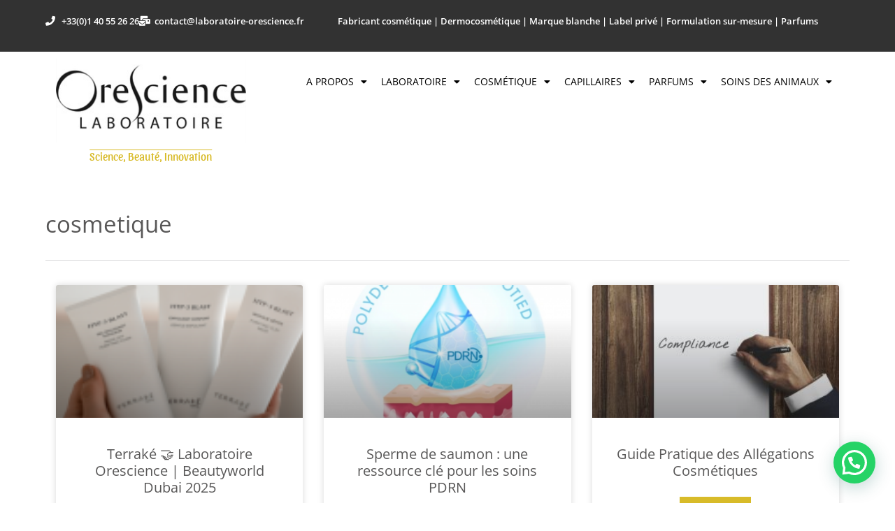

--- FILE ---
content_type: text/html; charset=UTF-8
request_url: https://www.laboratoire-orescience.fr/tag/cosmetique/
body_size: 32292
content:
<!doctype html><html dir="ltr" lang="fr-FR" prefix="og: https://ogp.me/ns#"><head><meta charset="UTF-8"><meta name="viewport" content="width=device-width, initial-scale=1"><link rel="profile" href="https://gmpg.org/xfn/11"><title>cosmetique - Laboratoire Orescience</title><style>img:is([sizes="auto" i], [sizes^="auto," i]) { contain-intrinsic-size: 3000px 1500px }</style><meta name="robots" content="max-image-preview:large" /><link rel="canonical" href="https://www.laboratoire-orescience.fr/tag/cosmetique/" /><link rel="next" href="https://www.laboratoire-orescience.fr/tag/cosmetique/page/2/" /><meta name="generator" content="All in One SEO (AIOSEO) 4.9.0" /> <script type="application/ld+json" class="aioseo-schema">{"@context":"https:\/\/schema.org","@graph":[{"@type":"BreadcrumbList","@id":"https:\/\/www.laboratoire-orescience.fr\/tag\/cosmetique\/#breadcrumblist","itemListElement":[{"@type":"ListItem","@id":"https:\/\/www.laboratoire-orescience.fr#listItem","position":1,"name":"Accueil","item":"https:\/\/www.laboratoire-orescience.fr","nextItem":{"@type":"ListItem","@id":"https:\/\/www.laboratoire-orescience.fr\/tag\/cosmetique\/#listItem","name":"cosmetique"}},{"@type":"ListItem","@id":"https:\/\/www.laboratoire-orescience.fr\/tag\/cosmetique\/#listItem","position":2,"name":"cosmetique","previousItem":{"@type":"ListItem","@id":"https:\/\/www.laboratoire-orescience.fr#listItem","name":"Accueil"}}]},{"@type":"CollectionPage","@id":"https:\/\/www.laboratoire-orescience.fr\/tag\/cosmetique\/#collectionpage","url":"https:\/\/www.laboratoire-orescience.fr\/tag\/cosmetique\/","name":"cosmetique - Laboratoire Orescience","inLanguage":"fr-FR","isPartOf":{"@id":"https:\/\/www.laboratoire-orescience.fr\/#website"},"breadcrumb":{"@id":"https:\/\/www.laboratoire-orescience.fr\/tag\/cosmetique\/#breadcrumblist"}},{"@type":"Organization","@id":"https:\/\/www.laboratoire-orescience.fr\/#organization","name":"Laboratoire Orescience","description":"Partenaire de vos projets cosmetiques","url":"https:\/\/www.laboratoire-orescience.fr\/","logo":{"@type":"ImageObject","url":"https:\/\/www.laboratoire-orescience.fr\/wp-content\/uploads\/2023\/05\/LOGO-GRIS-LAB-ORE-83X58-1-e1685200640511.png","@id":"https:\/\/www.laboratoire-orescience.fr\/tag\/cosmetique\/#organizationLogo","width":700,"height":489},"image":{"@id":"https:\/\/www.laboratoire-orescience.fr\/tag\/cosmetique\/#organizationLogo"}},{"@type":"WebSite","@id":"https:\/\/www.laboratoire-orescience.fr\/#website","url":"https:\/\/www.laboratoire-orescience.fr\/","name":"Laboratoire Orescience","description":"Partenaire de vos projets cosmetiques","inLanguage":"fr-FR","publisher":{"@id":"https:\/\/www.laboratoire-orescience.fr\/#organization"}}]}</script> <link rel='dns-prefetch' href='//www.laboratoire-orescience.fr' /><link rel="alternate" type="application/rss+xml" title="Laboratoire Orescience &raquo; Flux" href="https://www.laboratoire-orescience.fr/feed/" /> <script defer src="[data-uri]"></script> <style id='wp-emoji-styles-inline-css'>img.wp-smiley, img.emoji {
		display: inline !important;
		border: none !important;
		box-shadow: none !important;
		height: 1em !important;
		width: 1em !important;
		margin: 0 0.07em !important;
		vertical-align: -0.1em !important;
		background: none !important;
		padding: 0 !important;
	}</style><link rel='stylesheet' id='wp-block-library-css' href='https://www.laboratoire-orescience.fr/wp-includes/css/dist/block-library/style.min.css?ver=6.8.3' media='all' /><link rel='stylesheet' id='aioseo/css/src/vue/standalone/blocks/table-of-contents/global.scss-css' href='https://www.laboratoire-orescience.fr/wp-content/cache/autoptimize/autoptimize_single_8aeaa129c1f80e6e5dbaa329351d1482.php?ver=4.9.0' media='all' /><style id='joinchat-button-style-inline-css'>.wp-block-joinchat-button{border:none!important;text-align:center}.wp-block-joinchat-button figure{display:table;margin:0 auto;padding:0}.wp-block-joinchat-button figcaption{font:normal normal 400 .6em/2em var(--wp--preset--font-family--system-font,sans-serif);margin:0;padding:0}.wp-block-joinchat-button .joinchat-button__qr{background-color:#fff;border:6px solid #25d366;border-radius:30px;box-sizing:content-box;display:block;height:200px;margin:auto;overflow:hidden;padding:10px;width:200px}.wp-block-joinchat-button .joinchat-button__qr canvas,.wp-block-joinchat-button .joinchat-button__qr img{display:block;margin:auto}.wp-block-joinchat-button .joinchat-button__link{align-items:center;background-color:#25d366;border:6px solid #25d366;border-radius:30px;display:inline-flex;flex-flow:row nowrap;justify-content:center;line-height:1.25em;margin:0 auto;text-decoration:none}.wp-block-joinchat-button .joinchat-button__link:before{background:transparent var(--joinchat-ico) no-repeat center;background-size:100%;content:"";display:block;height:1.5em;margin:-.75em .75em -.75em 0;width:1.5em}.wp-block-joinchat-button figure+.joinchat-button__link{margin-top:10px}@media (orientation:landscape)and (min-height:481px),(orientation:portrait)and (min-width:481px){.wp-block-joinchat-button.joinchat-button--qr-only figure+.joinchat-button__link{display:none}}@media (max-width:480px),(orientation:landscape)and (max-height:480px){.wp-block-joinchat-button figure{display:none}}</style><style id='global-styles-inline-css'>:root{--wp--preset--aspect-ratio--square: 1;--wp--preset--aspect-ratio--4-3: 4/3;--wp--preset--aspect-ratio--3-4: 3/4;--wp--preset--aspect-ratio--3-2: 3/2;--wp--preset--aspect-ratio--2-3: 2/3;--wp--preset--aspect-ratio--16-9: 16/9;--wp--preset--aspect-ratio--9-16: 9/16;--wp--preset--color--black: #000000;--wp--preset--color--cyan-bluish-gray: #abb8c3;--wp--preset--color--white: #ffffff;--wp--preset--color--pale-pink: #f78da7;--wp--preset--color--vivid-red: #cf2e2e;--wp--preset--color--luminous-vivid-orange: #ff6900;--wp--preset--color--luminous-vivid-amber: #fcb900;--wp--preset--color--light-green-cyan: #7bdcb5;--wp--preset--color--vivid-green-cyan: #00d084;--wp--preset--color--pale-cyan-blue: #8ed1fc;--wp--preset--color--vivid-cyan-blue: #0693e3;--wp--preset--color--vivid-purple: #9b51e0;--wp--preset--gradient--vivid-cyan-blue-to-vivid-purple: linear-gradient(135deg,rgba(6,147,227,1) 0%,rgb(155,81,224) 100%);--wp--preset--gradient--light-green-cyan-to-vivid-green-cyan: linear-gradient(135deg,rgb(122,220,180) 0%,rgb(0,208,130) 100%);--wp--preset--gradient--luminous-vivid-amber-to-luminous-vivid-orange: linear-gradient(135deg,rgba(252,185,0,1) 0%,rgba(255,105,0,1) 100%);--wp--preset--gradient--luminous-vivid-orange-to-vivid-red: linear-gradient(135deg,rgba(255,105,0,1) 0%,rgb(207,46,46) 100%);--wp--preset--gradient--very-light-gray-to-cyan-bluish-gray: linear-gradient(135deg,rgb(238,238,238) 0%,rgb(169,184,195) 100%);--wp--preset--gradient--cool-to-warm-spectrum: linear-gradient(135deg,rgb(74,234,220) 0%,rgb(151,120,209) 20%,rgb(207,42,186) 40%,rgb(238,44,130) 60%,rgb(251,105,98) 80%,rgb(254,248,76) 100%);--wp--preset--gradient--blush-light-purple: linear-gradient(135deg,rgb(255,206,236) 0%,rgb(152,150,240) 100%);--wp--preset--gradient--blush-bordeaux: linear-gradient(135deg,rgb(254,205,165) 0%,rgb(254,45,45) 50%,rgb(107,0,62) 100%);--wp--preset--gradient--luminous-dusk: linear-gradient(135deg,rgb(255,203,112) 0%,rgb(199,81,192) 50%,rgb(65,88,208) 100%);--wp--preset--gradient--pale-ocean: linear-gradient(135deg,rgb(255,245,203) 0%,rgb(182,227,212) 50%,rgb(51,167,181) 100%);--wp--preset--gradient--electric-grass: linear-gradient(135deg,rgb(202,248,128) 0%,rgb(113,206,126) 100%);--wp--preset--gradient--midnight: linear-gradient(135deg,rgb(2,3,129) 0%,rgb(40,116,252) 100%);--wp--preset--font-size--small: 13px;--wp--preset--font-size--medium: 20px;--wp--preset--font-size--large: 36px;--wp--preset--font-size--x-large: 42px;--wp--preset--spacing--20: 0.44rem;--wp--preset--spacing--30: 0.67rem;--wp--preset--spacing--40: 1rem;--wp--preset--spacing--50: 1.5rem;--wp--preset--spacing--60: 2.25rem;--wp--preset--spacing--70: 3.38rem;--wp--preset--spacing--80: 5.06rem;--wp--preset--shadow--natural: 6px 6px 9px rgba(0, 0, 0, 0.2);--wp--preset--shadow--deep: 12px 12px 50px rgba(0, 0, 0, 0.4);--wp--preset--shadow--sharp: 6px 6px 0px rgba(0, 0, 0, 0.2);--wp--preset--shadow--outlined: 6px 6px 0px -3px rgba(255, 255, 255, 1), 6px 6px rgba(0, 0, 0, 1);--wp--preset--shadow--crisp: 6px 6px 0px rgba(0, 0, 0, 1);}:root { --wp--style--global--content-size: 800px;--wp--style--global--wide-size: 1200px; }:where(body) { margin: 0; }.wp-site-blocks > .alignleft { float: left; margin-right: 2em; }.wp-site-blocks > .alignright { float: right; margin-left: 2em; }.wp-site-blocks > .aligncenter { justify-content: center; margin-left: auto; margin-right: auto; }:where(.wp-site-blocks) > * { margin-block-start: 24px; margin-block-end: 0; }:where(.wp-site-blocks) > :first-child { margin-block-start: 0; }:where(.wp-site-blocks) > :last-child { margin-block-end: 0; }:root { --wp--style--block-gap: 24px; }:root :where(.is-layout-flow) > :first-child{margin-block-start: 0;}:root :where(.is-layout-flow) > :last-child{margin-block-end: 0;}:root :where(.is-layout-flow) > *{margin-block-start: 24px;margin-block-end: 0;}:root :where(.is-layout-constrained) > :first-child{margin-block-start: 0;}:root :where(.is-layout-constrained) > :last-child{margin-block-end: 0;}:root :where(.is-layout-constrained) > *{margin-block-start: 24px;margin-block-end: 0;}:root :where(.is-layout-flex){gap: 24px;}:root :where(.is-layout-grid){gap: 24px;}.is-layout-flow > .alignleft{float: left;margin-inline-start: 0;margin-inline-end: 2em;}.is-layout-flow > .alignright{float: right;margin-inline-start: 2em;margin-inline-end: 0;}.is-layout-flow > .aligncenter{margin-left: auto !important;margin-right: auto !important;}.is-layout-constrained > .alignleft{float: left;margin-inline-start: 0;margin-inline-end: 2em;}.is-layout-constrained > .alignright{float: right;margin-inline-start: 2em;margin-inline-end: 0;}.is-layout-constrained > .aligncenter{margin-left: auto !important;margin-right: auto !important;}.is-layout-constrained > :where(:not(.alignleft):not(.alignright):not(.alignfull)){max-width: var(--wp--style--global--content-size);margin-left: auto !important;margin-right: auto !important;}.is-layout-constrained > .alignwide{max-width: var(--wp--style--global--wide-size);}body .is-layout-flex{display: flex;}.is-layout-flex{flex-wrap: wrap;align-items: center;}.is-layout-flex > :is(*, div){margin: 0;}body .is-layout-grid{display: grid;}.is-layout-grid > :is(*, div){margin: 0;}body{padding-top: 0px;padding-right: 0px;padding-bottom: 0px;padding-left: 0px;}a:where(:not(.wp-element-button)){text-decoration: underline;}:root :where(.wp-element-button, .wp-block-button__link){background-color: #32373c;border-width: 0;color: #fff;font-family: inherit;font-size: inherit;line-height: inherit;padding: calc(0.667em + 2px) calc(1.333em + 2px);text-decoration: none;}.has-black-color{color: var(--wp--preset--color--black) !important;}.has-cyan-bluish-gray-color{color: var(--wp--preset--color--cyan-bluish-gray) !important;}.has-white-color{color: var(--wp--preset--color--white) !important;}.has-pale-pink-color{color: var(--wp--preset--color--pale-pink) !important;}.has-vivid-red-color{color: var(--wp--preset--color--vivid-red) !important;}.has-luminous-vivid-orange-color{color: var(--wp--preset--color--luminous-vivid-orange) !important;}.has-luminous-vivid-amber-color{color: var(--wp--preset--color--luminous-vivid-amber) !important;}.has-light-green-cyan-color{color: var(--wp--preset--color--light-green-cyan) !important;}.has-vivid-green-cyan-color{color: var(--wp--preset--color--vivid-green-cyan) !important;}.has-pale-cyan-blue-color{color: var(--wp--preset--color--pale-cyan-blue) !important;}.has-vivid-cyan-blue-color{color: var(--wp--preset--color--vivid-cyan-blue) !important;}.has-vivid-purple-color{color: var(--wp--preset--color--vivid-purple) !important;}.has-black-background-color{background-color: var(--wp--preset--color--black) !important;}.has-cyan-bluish-gray-background-color{background-color: var(--wp--preset--color--cyan-bluish-gray) !important;}.has-white-background-color{background-color: var(--wp--preset--color--white) !important;}.has-pale-pink-background-color{background-color: var(--wp--preset--color--pale-pink) !important;}.has-vivid-red-background-color{background-color: var(--wp--preset--color--vivid-red) !important;}.has-luminous-vivid-orange-background-color{background-color: var(--wp--preset--color--luminous-vivid-orange) !important;}.has-luminous-vivid-amber-background-color{background-color: var(--wp--preset--color--luminous-vivid-amber) !important;}.has-light-green-cyan-background-color{background-color: var(--wp--preset--color--light-green-cyan) !important;}.has-vivid-green-cyan-background-color{background-color: var(--wp--preset--color--vivid-green-cyan) !important;}.has-pale-cyan-blue-background-color{background-color: var(--wp--preset--color--pale-cyan-blue) !important;}.has-vivid-cyan-blue-background-color{background-color: var(--wp--preset--color--vivid-cyan-blue) !important;}.has-vivid-purple-background-color{background-color: var(--wp--preset--color--vivid-purple) !important;}.has-black-border-color{border-color: var(--wp--preset--color--black) !important;}.has-cyan-bluish-gray-border-color{border-color: var(--wp--preset--color--cyan-bluish-gray) !important;}.has-white-border-color{border-color: var(--wp--preset--color--white) !important;}.has-pale-pink-border-color{border-color: var(--wp--preset--color--pale-pink) !important;}.has-vivid-red-border-color{border-color: var(--wp--preset--color--vivid-red) !important;}.has-luminous-vivid-orange-border-color{border-color: var(--wp--preset--color--luminous-vivid-orange) !important;}.has-luminous-vivid-amber-border-color{border-color: var(--wp--preset--color--luminous-vivid-amber) !important;}.has-light-green-cyan-border-color{border-color: var(--wp--preset--color--light-green-cyan) !important;}.has-vivid-green-cyan-border-color{border-color: var(--wp--preset--color--vivid-green-cyan) !important;}.has-pale-cyan-blue-border-color{border-color: var(--wp--preset--color--pale-cyan-blue) !important;}.has-vivid-cyan-blue-border-color{border-color: var(--wp--preset--color--vivid-cyan-blue) !important;}.has-vivid-purple-border-color{border-color: var(--wp--preset--color--vivid-purple) !important;}.has-vivid-cyan-blue-to-vivid-purple-gradient-background{background: var(--wp--preset--gradient--vivid-cyan-blue-to-vivid-purple) !important;}.has-light-green-cyan-to-vivid-green-cyan-gradient-background{background: var(--wp--preset--gradient--light-green-cyan-to-vivid-green-cyan) !important;}.has-luminous-vivid-amber-to-luminous-vivid-orange-gradient-background{background: var(--wp--preset--gradient--luminous-vivid-amber-to-luminous-vivid-orange) !important;}.has-luminous-vivid-orange-to-vivid-red-gradient-background{background: var(--wp--preset--gradient--luminous-vivid-orange-to-vivid-red) !important;}.has-very-light-gray-to-cyan-bluish-gray-gradient-background{background: var(--wp--preset--gradient--very-light-gray-to-cyan-bluish-gray) !important;}.has-cool-to-warm-spectrum-gradient-background{background: var(--wp--preset--gradient--cool-to-warm-spectrum) !important;}.has-blush-light-purple-gradient-background{background: var(--wp--preset--gradient--blush-light-purple) !important;}.has-blush-bordeaux-gradient-background{background: var(--wp--preset--gradient--blush-bordeaux) !important;}.has-luminous-dusk-gradient-background{background: var(--wp--preset--gradient--luminous-dusk) !important;}.has-pale-ocean-gradient-background{background: var(--wp--preset--gradient--pale-ocean) !important;}.has-electric-grass-gradient-background{background: var(--wp--preset--gradient--electric-grass) !important;}.has-midnight-gradient-background{background: var(--wp--preset--gradient--midnight) !important;}.has-small-font-size{font-size: var(--wp--preset--font-size--small) !important;}.has-medium-font-size{font-size: var(--wp--preset--font-size--medium) !important;}.has-large-font-size{font-size: var(--wp--preset--font-size--large) !important;}.has-x-large-font-size{font-size: var(--wp--preset--font-size--x-large) !important;}
:root :where(.wp-block-pullquote){font-size: 1.5em;line-height: 1.6;}</style><link rel='stylesheet' id='hello-elementor-css' href='https://www.laboratoire-orescience.fr/wp-content/cache/autoptimize/autoptimize_single_af4b9638d69957103dc5ea259563873e.php?ver=3.4.5' media='all' /><link rel='stylesheet' id='hello-elementor-theme-style-css' href='https://www.laboratoire-orescience.fr/wp-content/cache/autoptimize/autoptimize_single_a480d2bf8c523da1c15b272e519f33f2.php?ver=3.4.5' media='all' /><link rel='stylesheet' id='hello-elementor-header-footer-css' href='https://www.laboratoire-orescience.fr/wp-content/cache/autoptimize/autoptimize_single_86dbb47955bb9db9c74abc72efb0c6f6.php?ver=3.4.5' media='all' /><link rel='stylesheet' id='elementor-frontend-css' href='https://www.laboratoire-orescience.fr/wp-content/plugins/elementor/assets/css/frontend.min.css?ver=3.32.2' media='all' /><link rel='stylesheet' id='elementor-post-5-css' href='https://www.laboratoire-orescience.fr/wp-content/cache/autoptimize/autoptimize_single_c2c61f788957eb375ec65a1a03b362bf.php?ver=1764175993' media='all' /><link rel='stylesheet' id='widget-icon-list-css' href='https://www.laboratoire-orescience.fr/wp-content/plugins/elementor/assets/css/widget-icon-list.min.css?ver=3.32.2' media='all' /><link rel='stylesheet' id='widget-image-css' href='https://www.laboratoire-orescience.fr/wp-content/plugins/elementor/assets/css/widget-image.min.css?ver=3.32.2' media='all' /><link rel='stylesheet' id='widget-heading-css' href='https://www.laboratoire-orescience.fr/wp-content/plugins/elementor/assets/css/widget-heading.min.css?ver=3.32.2' media='all' /><link rel='stylesheet' id='widget-nav-menu-css' href='https://www.laboratoire-orescience.fr/wp-content/plugins/elementor-pro/assets/css/widget-nav-menu.min.css?ver=3.33.1' media='all' /><link rel='stylesheet' id='widget-divider-css' href='https://www.laboratoire-orescience.fr/wp-content/plugins/elementor/assets/css/widget-divider.min.css?ver=3.32.2' media='all' /><link rel='stylesheet' id='widget-posts-css' href='https://www.laboratoire-orescience.fr/wp-content/plugins/elementor-pro/assets/css/widget-posts.min.css?ver=3.33.1' media='all' /><link rel='stylesheet' id='elementor-icons-css' href='https://www.laboratoire-orescience.fr/wp-content/plugins/elementor/assets/lib/eicons/css/elementor-icons.min.css?ver=5.44.0' media='all' /><link rel='stylesheet' id='elementor-post-6-css' href='https://www.laboratoire-orescience.fr/wp-content/cache/autoptimize/autoptimize_single_6f9d5b8ee869c70d19ddd13c9c6f3e3e.php?ver=1764175994' media='all' /><link rel='stylesheet' id='elementor-post-50-css' href='https://www.laboratoire-orescience.fr/wp-content/cache/autoptimize/autoptimize_single_28b1938c2a932fd58df05d1daf3e4df9.php?ver=1764175994' media='all' /><link rel='stylesheet' id='elementor-post-2628-css' href='https://www.laboratoire-orescience.fr/wp-content/cache/autoptimize/autoptimize_single_efd66f8c42e008ac1001139fe2acae4f.php?ver=1764176004' media='all' /><link rel='stylesheet' id='elementor-gf-local-roboto-css' href='https://www.laboratoire-orescience.fr/wp-content/cache/autoptimize/autoptimize_single_d3eb66f66ead87b8bb4435a99016d633.php?ver=1744608488' media='all' /><link rel='stylesheet' id='elementor-gf-local-robotoslab-css' href='https://www.laboratoire-orescience.fr/wp-content/cache/autoptimize/autoptimize_single_bdae4daa93cebe2a30dc41f6a7d79928.php?ver=1744608503' media='all' /><link rel='stylesheet' id='elementor-gf-local-opensans-css' href='https://www.laboratoire-orescience.fr/wp-content/cache/autoptimize/autoptimize_single_d65b8c8cb60237722ef09843623b82fa.php?ver=1744608534' media='all' /><link rel='stylesheet' id='elementor-gf-local-sansita-css' href='https://www.laboratoire-orescience.fr/wp-content/cache/autoptimize/autoptimize_single_ad0e43adf0cf0c1b5dfc1b02b47dffc9.php?ver=1744608537' media='all' /><link rel='stylesheet' id='elementor-icons-shared-0-css' href='https://www.laboratoire-orescience.fr/wp-content/plugins/elementor/assets/lib/font-awesome/css/fontawesome.min.css?ver=5.15.3' media='all' /><link rel='stylesheet' id='elementor-icons-fa-solid-css' href='https://www.laboratoire-orescience.fr/wp-content/plugins/elementor/assets/lib/font-awesome/css/solid.min.css?ver=5.15.3' media='all' /> <script src="https://www.laboratoire-orescience.fr/wp-includes/js/jquery/jquery.min.js?ver=3.7.1" id="jquery-core-js"></script> <script defer src="https://www.laboratoire-orescience.fr/wp-includes/js/jquery/jquery-migrate.min.js?ver=3.4.1" id="jquery-migrate-js"></script> <link rel="https://api.w.org/" href="https://www.laboratoire-orescience.fr/wp-json/" /><link rel="alternate" title="JSON" type="application/json" href="https://www.laboratoire-orescience.fr/wp-json/wp/v2/tags/7" /><link rel="EditURI" type="application/rsd+xml" title="RSD" href="https://www.laboratoire-orescience.fr/xmlrpc.php?rsd" /><meta name="generator" content="WordPress 6.8.3" /><meta name="generator" content="Elementor 3.32.2; features: additional_custom_breakpoints; settings: css_print_method-external, google_font-enabled, font_display-auto"><style>.e-con.e-parent:nth-of-type(n+4):not(.e-lazyloaded):not(.e-no-lazyload),
				.e-con.e-parent:nth-of-type(n+4):not(.e-lazyloaded):not(.e-no-lazyload) * {
					background-image: none !important;
				}
				@media screen and (max-height: 1024px) {
					.e-con.e-parent:nth-of-type(n+3):not(.e-lazyloaded):not(.e-no-lazyload),
					.e-con.e-parent:nth-of-type(n+3):not(.e-lazyloaded):not(.e-no-lazyload) * {
						background-image: none !important;
					}
				}
				@media screen and (max-height: 640px) {
					.e-con.e-parent:nth-of-type(n+2):not(.e-lazyloaded):not(.e-no-lazyload),
					.e-con.e-parent:nth-of-type(n+2):not(.e-lazyloaded):not(.e-no-lazyload) * {
						background-image: none !important;
					}
				}</style><style type="text/css">.broken_link, a.broken_link {
	text-decoration: line-through;
}</style><link rel="icon" href="https://www.laboratoire-orescience.fr/wp-content/uploads/2024/12/cropped-Orescience-groupe-32x32.png" sizes="32x32" /><link rel="icon" href="https://www.laboratoire-orescience.fr/wp-content/uploads/2024/12/cropped-Orescience-groupe-192x192.png" sizes="192x192" /><link rel="apple-touch-icon" href="https://www.laboratoire-orescience.fr/wp-content/uploads/2024/12/cropped-Orescience-groupe-180x180.png" /><meta name="msapplication-TileImage" content="https://www.laboratoire-orescience.fr/wp-content/uploads/2024/12/cropped-Orescience-groupe-270x270.png" /></head><body data-rsssl=1 class="archive tag tag-cosmetique tag-7 wp-embed-responsive wp-theme-hello-elementor hello-elementor-default elementor-page-2628 elementor-default elementor-template-full-width elementor-kit-5"> <a class="skip-link screen-reader-text" href="#content">Aller au contenu</a><header data-elementor-type="header" data-elementor-id="6" class="elementor elementor-6 elementor-location-header" data-elementor-post-type="elementor_library"><section class="elementor-section elementor-top-section elementor-element elementor-element-b6a50fc elementor-section-boxed elementor-section-height-default elementor-section-height-default" data-id="b6a50fc" data-element_type="section" data-settings="{&quot;background_background&quot;:&quot;classic&quot;}"><div class="elementor-container elementor-column-gap-default"><div class="elementor-column elementor-col-50 elementor-top-column elementor-element elementor-element-03eb571" data-id="03eb571" data-element_type="column"><div class="elementor-widget-wrap elementor-element-populated"><div class="elementor-element elementor-element-eaa568a elementor-icon-list--layout-inline elementor-mobile-align-center elementor-list-item-link-full_width elementor-widget elementor-widget-icon-list" data-id="eaa568a" data-element_type="widget" data-widget_type="icon-list.default"><div class="elementor-widget-container"><ul class="elementor-icon-list-items elementor-inline-items"><li class="elementor-icon-list-item elementor-inline-item"> <span class="elementor-icon-list-icon"> <i aria-hidden="true" class="fas fa-phone"></i> </span> <span class="elementor-icon-list-text">+33(0)1 40 55 26 26 </span></li><li class="elementor-icon-list-item elementor-inline-item"> <span class="elementor-icon-list-icon"> <i aria-hidden="true" class="fas fa-mail-bulk"></i> </span> <span class="elementor-icon-list-text">contact@laboratoire-orescience.fr</span></li></ul></div></div></div></div><div class="elementor-column elementor-col-50 elementor-top-column elementor-element elementor-element-2718ae8" data-id="2718ae8" data-element_type="column"><div class="elementor-widget-wrap elementor-element-populated"><div class="elementor-element elementor-element-bfe8ee6 elementor-widget elementor-widget-text-editor" data-id="bfe8ee6" data-element_type="widget" data-widget_type="text-editor.default"><div class="elementor-widget-container"><p>Fabricant cosmétique | Dermocosmétique | Marque blanche | Label privé | Formulation sur-mesure | Parfums</p></div></div></div></div></div></section><section class="elementor-section elementor-top-section elementor-element elementor-element-1ae4512 elementor-section-boxed elementor-section-height-default elementor-section-height-default" data-id="1ae4512" data-element_type="section" data-settings="{&quot;background_background&quot;:&quot;classic&quot;}"><div class="elementor-container elementor-column-gap-default"><div class="elementor-column elementor-col-50 elementor-top-column elementor-element elementor-element-16090ba" data-id="16090ba" data-element_type="column"><div class="elementor-widget-wrap elementor-element-populated"><div class="elementor-element elementor-element-67457be elementor-widget elementor-widget-image" data-id="67457be" data-element_type="widget" data-widget_type="image.default"><div class="elementor-widget-container"> <a href="/"> <img width="280" height="123" src="https://www.laboratoire-orescience.fr/wp-content/uploads/2022/01/Laboratoire-Orescience-Logo-2020.jpg" class="attachment-large size-large wp-image-15" alt="" /> </a></div></div><div class="elementor-element elementor-element-7763d9d elementor-widget elementor-widget-heading" data-id="7763d9d" data-element_type="widget" data-widget_type="heading.default"><div class="elementor-widget-container"><h2 class="elementor-heading-title elementor-size-default">Science, Beauté, Innovation</h2></div></div></div></div><div class="elementor-column elementor-col-50 elementor-top-column elementor-element elementor-element-a476f2e elementor-hidden-mobile" data-id="a476f2e" data-element_type="column"><div class="elementor-widget-wrap elementor-element-populated"><div class="elementor-element elementor-element-1521fd0 elementor-nav-menu__align-end elementor-nav-menu--dropdown-tablet elementor-nav-menu__text-align-aside elementor-nav-menu--toggle elementor-nav-menu--burger elementor-widget elementor-widget-nav-menu" data-id="1521fd0" data-element_type="widget" data-settings="{&quot;layout&quot;:&quot;horizontal&quot;,&quot;submenu_icon&quot;:{&quot;value&quot;:&quot;&lt;i class=\&quot;fas fa-caret-down\&quot; aria-hidden=\&quot;true\&quot;&gt;&lt;\/i&gt;&quot;,&quot;library&quot;:&quot;fa-solid&quot;},&quot;toggle&quot;:&quot;burger&quot;}" data-widget_type="nav-menu.default"><div class="elementor-widget-container"><nav aria-label="Menu" class="elementor-nav-menu--main elementor-nav-menu__container elementor-nav-menu--layout-horizontal e--pointer-underline e--animation-fade"><ul id="menu-1-1521fd0" class="elementor-nav-menu"><li class="menu-item menu-item-type-custom menu-item-object-custom menu-item-has-children menu-item-17"><a class="elementor-item">A propos</a><ul class="sub-menu elementor-nav-menu--dropdown"><li class="menu-item menu-item-type-custom menu-item-object-custom menu-item-18"><a href="https://www.laboratoire-orescience.fr/lhistoire-du-laboratoire-orescience/" class="elementor-sub-item">L&rsquo;histoire</a></li><li class="menu-item menu-item-type-custom menu-item-object-custom menu-item-19"><a href="https://www.laboratoire-orescience.fr/les-marques-du-groupe-orescience/" class="elementor-sub-item">Les marques</a></li><li class="menu-item menu-item-type-custom menu-item-object-custom menu-item-20"><a href="https://www.laboratoire-orescience.fr/notre-metier-fabricant-a-facon-cosmetiques-et-dermo-cosmetiques/" class="elementor-sub-item">Notre métier</a></li><li class="menu-item menu-item-type-custom menu-item-object-custom menu-item-21"><a href="https://www.laboratoire-orescience.fr/actualites-du-laboratoire-orescience/" class="elementor-sub-item">Actualités</a></li><li class="menu-item menu-item-type-custom menu-item-object-custom menu-item-22"><a href="https://www.laboratoire-orescience.fr/contact-adresse-laboratoire-orescience/" class="elementor-sub-item">Contact</a></li></ul></li><li class="menu-item menu-item-type-custom menu-item-object-custom menu-item-has-children menu-item-23"><a class="elementor-item">Laboratoire</a><ul class="sub-menu elementor-nav-menu--dropdown"><li class="menu-item menu-item-type-custom menu-item-object-custom menu-item-24"><a href="https://www.laboratoire-orescience.fr/full-service-du-laboratoire-orescience-loffre-sur-mesure-la-plus-complete/" class="elementor-sub-item">Full Service</a></li><li class="menu-item menu-item-type-custom menu-item-object-custom menu-item-25"><a href="https://www.laboratoire-orescience.fr/recherche-developpement-laboratoire-orescience/" class="elementor-sub-item">Recherche &#038; Développement</a></li><li class="menu-item menu-item-type-custom menu-item-object-custom menu-item-26"><a href="https://www.laboratoire-orescience.fr/conditionnement-et-packaging-a-facon-cosmetiques-parfums/" class="elementor-sub-item">Conditionnement &#038; Packaging à façon</a></li><li class="menu-item menu-item-type-custom menu-item-object-custom menu-item-27"><a href="https://www.laboratoire-orescience.fr/service-qualite-reglementaire-du-laboratoire-orescience/" class="elementor-sub-item">Service qualité &#038; réglementaire</a></li></ul></li><li class="menu-item menu-item-type-custom menu-item-object-custom menu-item-has-children menu-item-28"><a class="elementor-item">Cosmétique</a><ul class="sub-menu elementor-nav-menu--dropdown"><li class="menu-item menu-item-type-custom menu-item-object-custom menu-item-29"><a href="https://www.laboratoire-orescience.fr/corps-visage/" class="elementor-sub-item">Corps &#038; Visage</a></li><li class="menu-item menu-item-type-custom menu-item-object-custom menu-item-30"><a href="https://www.laboratoire-orescience.fr/minceur/" class="elementor-sub-item">Soins Minceur Corps</a></li><li class="menu-item menu-item-type-custom menu-item-object-custom menu-item-31"><a href="https://www.laboratoire-orescience.fr/huiles-vegetales-100-naturelles-eaux-florales-hydrolats/" class="elementor-sub-item">Huiles Végétales &#038; Eaux Florales</a></li><li class="menu-item menu-item-type-custom menu-item-object-custom menu-item-32"><a href="https://www.laboratoire-orescience.fr/Maquillage/" class="elementor-sub-item">Maquillage</a></li><li class="menu-item menu-item-type-custom menu-item-object-custom menu-item-2789"><a href="https://www.laboratoire-orescience.fr/category/cosmetiques-solides-corps-visage/" class="elementor-sub-item">Cosmétiques solides</a></li><li class="menu-item menu-item-type-custom menu-item-object-custom menu-item-33"><a href="https://www.laboratoire-orescience.fr/muscles-articulations/" class="elementor-sub-item">Articulations</a></li></ul></li><li class="menu-item menu-item-type-custom menu-item-object-custom menu-item-has-children menu-item-37"><a class="elementor-item">Capillaires</a><ul class="sub-menu elementor-nav-menu--dropdown"><li class="menu-item menu-item-type-custom menu-item-object-custom menu-item-38"><a href="https://www.laboratoire-orescience.fr/soin-capillaire/" class="elementor-sub-item">Soin Capillaire</a></li><li class="menu-item menu-item-type-custom menu-item-object-custom menu-item-39"><a href="https://www.laboratoire-orescience.fr/lissage/" class="elementor-sub-item">Lissage Brésilien</a></li><li class="menu-item menu-item-type-custom menu-item-object-custom menu-item-2807"><a href="https://www.laboratoire-orescience.fr/category/soins-cheveux-cosmetiques-solides/" class="elementor-sub-item">Soins Cheveux Naturels | Cosmétiques Solides</a></li><li class="menu-item menu-item-type-custom menu-item-object-custom menu-item-40"><a href="https://www.laboratoire-orescience.fr/complements-capillaire/" class="elementor-sub-item">Compléments capillaires</a></li></ul></li><li class="menu-item menu-item-type-custom menu-item-object-custom menu-item-has-children menu-item-41"><a class="elementor-item">Parfums</a><ul class="sub-menu elementor-nav-menu--dropdown"><li class="menu-item menu-item-type-custom menu-item-object-custom menu-item-42"><a href="https://www.laboratoire-orescience.fr/creation-et-fabrication-de-parfums-masculins-feminins/" class="elementor-sub-item">Masculins &#038; Féminins</a></li><li class="menu-item menu-item-type-custom menu-item-object-custom menu-item-3615"><a href="https://www.laboratoire-orescience.fr/elixirs-dattirance-pheromones-influence/" class="elementor-sub-item">Élixirs d’Attirance &#038; Phéromones</a></li><li class="menu-item menu-item-type-custom menu-item-object-custom menu-item-43"><a href="https://www.laboratoire-orescience.fr/creation-et-fabrication-de-parfums-dinterieur-diffuseurs-dambiance/" class="elementor-sub-item">Parfums d&rsquo;intérieur</a></li><li class="menu-item menu-item-type-custom menu-item-object-custom menu-item-44"><a href="https://www.laboratoire-orescience.fr/fabrication-de-savons-et-savonnettes-enrichis-au-beurre-de-karite-bio/" class="elementor-sub-item">Savons &#038; savonnettes</a></li></ul></li><li class="menu-item menu-item-type-custom menu-item-object-custom menu-item-has-children menu-item-3581"><a class="elementor-item">Soins des Animaux</a><ul class="sub-menu elementor-nav-menu--dropdown"><li class="menu-item menu-item-type-custom menu-item-object-custom menu-item-3582"><a href="https://www.laboratoire-orescience.fr/category/soins-toilettage-pour-chevaux-formules-cosmetiques-en-marque-blanche/" class="elementor-sub-item">Soins &#038; Toilettage pour Chevaux</a></li></ul></li></ul></nav><div class="elementor-menu-toggle" role="button" tabindex="0" aria-label="Permuter le menu" aria-expanded="false"> <i aria-hidden="true" role="presentation" class="elementor-menu-toggle__icon--open eicon-menu-bar"></i><i aria-hidden="true" role="presentation" class="elementor-menu-toggle__icon--close eicon-close"></i></div><nav class="elementor-nav-menu--dropdown elementor-nav-menu__container" aria-hidden="true"><ul id="menu-2-1521fd0" class="elementor-nav-menu"><li class="menu-item menu-item-type-custom menu-item-object-custom menu-item-has-children menu-item-17"><a class="elementor-item" tabindex="-1">A propos</a><ul class="sub-menu elementor-nav-menu--dropdown"><li class="menu-item menu-item-type-custom menu-item-object-custom menu-item-18"><a href="https://www.laboratoire-orescience.fr/lhistoire-du-laboratoire-orescience/" class="elementor-sub-item" tabindex="-1">L&rsquo;histoire</a></li><li class="menu-item menu-item-type-custom menu-item-object-custom menu-item-19"><a href="https://www.laboratoire-orescience.fr/les-marques-du-groupe-orescience/" class="elementor-sub-item" tabindex="-1">Les marques</a></li><li class="menu-item menu-item-type-custom menu-item-object-custom menu-item-20"><a href="https://www.laboratoire-orescience.fr/notre-metier-fabricant-a-facon-cosmetiques-et-dermo-cosmetiques/" class="elementor-sub-item" tabindex="-1">Notre métier</a></li><li class="menu-item menu-item-type-custom menu-item-object-custom menu-item-21"><a href="https://www.laboratoire-orescience.fr/actualites-du-laboratoire-orescience/" class="elementor-sub-item" tabindex="-1">Actualités</a></li><li class="menu-item menu-item-type-custom menu-item-object-custom menu-item-22"><a href="https://www.laboratoire-orescience.fr/contact-adresse-laboratoire-orescience/" class="elementor-sub-item" tabindex="-1">Contact</a></li></ul></li><li class="menu-item menu-item-type-custom menu-item-object-custom menu-item-has-children menu-item-23"><a class="elementor-item" tabindex="-1">Laboratoire</a><ul class="sub-menu elementor-nav-menu--dropdown"><li class="menu-item menu-item-type-custom menu-item-object-custom menu-item-24"><a href="https://www.laboratoire-orescience.fr/full-service-du-laboratoire-orescience-loffre-sur-mesure-la-plus-complete/" class="elementor-sub-item" tabindex="-1">Full Service</a></li><li class="menu-item menu-item-type-custom menu-item-object-custom menu-item-25"><a href="https://www.laboratoire-orescience.fr/recherche-developpement-laboratoire-orescience/" class="elementor-sub-item" tabindex="-1">Recherche &#038; Développement</a></li><li class="menu-item menu-item-type-custom menu-item-object-custom menu-item-26"><a href="https://www.laboratoire-orescience.fr/conditionnement-et-packaging-a-facon-cosmetiques-parfums/" class="elementor-sub-item" tabindex="-1">Conditionnement &#038; Packaging à façon</a></li><li class="menu-item menu-item-type-custom menu-item-object-custom menu-item-27"><a href="https://www.laboratoire-orescience.fr/service-qualite-reglementaire-du-laboratoire-orescience/" class="elementor-sub-item" tabindex="-1">Service qualité &#038; réglementaire</a></li></ul></li><li class="menu-item menu-item-type-custom menu-item-object-custom menu-item-has-children menu-item-28"><a class="elementor-item" tabindex="-1">Cosmétique</a><ul class="sub-menu elementor-nav-menu--dropdown"><li class="menu-item menu-item-type-custom menu-item-object-custom menu-item-29"><a href="https://www.laboratoire-orescience.fr/corps-visage/" class="elementor-sub-item" tabindex="-1">Corps &#038; Visage</a></li><li class="menu-item menu-item-type-custom menu-item-object-custom menu-item-30"><a href="https://www.laboratoire-orescience.fr/minceur/" class="elementor-sub-item" tabindex="-1">Soins Minceur Corps</a></li><li class="menu-item menu-item-type-custom menu-item-object-custom menu-item-31"><a href="https://www.laboratoire-orescience.fr/huiles-vegetales-100-naturelles-eaux-florales-hydrolats/" class="elementor-sub-item" tabindex="-1">Huiles Végétales &#038; Eaux Florales</a></li><li class="menu-item menu-item-type-custom menu-item-object-custom menu-item-32"><a href="https://www.laboratoire-orescience.fr/Maquillage/" class="elementor-sub-item" tabindex="-1">Maquillage</a></li><li class="menu-item menu-item-type-custom menu-item-object-custom menu-item-2789"><a href="https://www.laboratoire-orescience.fr/category/cosmetiques-solides-corps-visage/" class="elementor-sub-item" tabindex="-1">Cosmétiques solides</a></li><li class="menu-item menu-item-type-custom menu-item-object-custom menu-item-33"><a href="https://www.laboratoire-orescience.fr/muscles-articulations/" class="elementor-sub-item" tabindex="-1">Articulations</a></li></ul></li><li class="menu-item menu-item-type-custom menu-item-object-custom menu-item-has-children menu-item-37"><a class="elementor-item" tabindex="-1">Capillaires</a><ul class="sub-menu elementor-nav-menu--dropdown"><li class="menu-item menu-item-type-custom menu-item-object-custom menu-item-38"><a href="https://www.laboratoire-orescience.fr/soin-capillaire/" class="elementor-sub-item" tabindex="-1">Soin Capillaire</a></li><li class="menu-item menu-item-type-custom menu-item-object-custom menu-item-39"><a href="https://www.laboratoire-orescience.fr/lissage/" class="elementor-sub-item" tabindex="-1">Lissage Brésilien</a></li><li class="menu-item menu-item-type-custom menu-item-object-custom menu-item-2807"><a href="https://www.laboratoire-orescience.fr/category/soins-cheveux-cosmetiques-solides/" class="elementor-sub-item" tabindex="-1">Soins Cheveux Naturels | Cosmétiques Solides</a></li><li class="menu-item menu-item-type-custom menu-item-object-custom menu-item-40"><a href="https://www.laboratoire-orescience.fr/complements-capillaire/" class="elementor-sub-item" tabindex="-1">Compléments capillaires</a></li></ul></li><li class="menu-item menu-item-type-custom menu-item-object-custom menu-item-has-children menu-item-41"><a class="elementor-item" tabindex="-1">Parfums</a><ul class="sub-menu elementor-nav-menu--dropdown"><li class="menu-item menu-item-type-custom menu-item-object-custom menu-item-42"><a href="https://www.laboratoire-orescience.fr/creation-et-fabrication-de-parfums-masculins-feminins/" class="elementor-sub-item" tabindex="-1">Masculins &#038; Féminins</a></li><li class="menu-item menu-item-type-custom menu-item-object-custom menu-item-3615"><a href="https://www.laboratoire-orescience.fr/elixirs-dattirance-pheromones-influence/" class="elementor-sub-item" tabindex="-1">Élixirs d’Attirance &#038; Phéromones</a></li><li class="menu-item menu-item-type-custom menu-item-object-custom menu-item-43"><a href="https://www.laboratoire-orescience.fr/creation-et-fabrication-de-parfums-dinterieur-diffuseurs-dambiance/" class="elementor-sub-item" tabindex="-1">Parfums d&rsquo;intérieur</a></li><li class="menu-item menu-item-type-custom menu-item-object-custom menu-item-44"><a href="https://www.laboratoire-orescience.fr/fabrication-de-savons-et-savonnettes-enrichis-au-beurre-de-karite-bio/" class="elementor-sub-item" tabindex="-1">Savons &#038; savonnettes</a></li></ul></li><li class="menu-item menu-item-type-custom menu-item-object-custom menu-item-has-children menu-item-3581"><a class="elementor-item" tabindex="-1">Soins des Animaux</a><ul class="sub-menu elementor-nav-menu--dropdown"><li class="menu-item menu-item-type-custom menu-item-object-custom menu-item-3582"><a href="https://www.laboratoire-orescience.fr/category/soins-toilettage-pour-chevaux-formules-cosmetiques-en-marque-blanche/" class="elementor-sub-item" tabindex="-1">Soins &#038; Toilettage pour Chevaux</a></li></ul></li></ul></nav></div></div></div></div></div></section><section class="elementor-section elementor-top-section elementor-element elementor-element-1d307e5 elementor-hidden-desktop elementor-hidden-tablet elementor-section-boxed elementor-section-height-default elementor-section-height-default" data-id="1d307e5" data-element_type="section" data-settings="{&quot;background_background&quot;:&quot;classic&quot;}"><div class="elementor-container elementor-column-gap-default"><div class="elementor-column elementor-col-50 elementor-top-column elementor-element elementor-element-c7e6744" data-id="c7e6744" data-element_type="column" data-settings="{&quot;background_background&quot;:&quot;classic&quot;}"><div class="elementor-widget-wrap elementor-element-populated"><div class="elementor-element elementor-element-e6f3006 elementor-widget elementor-widget-heading" data-id="e6f3006" data-element_type="widget" data-widget_type="heading.default"><div class="elementor-widget-container"><h2 class="elementor-heading-title elementor-size-default">Menu</h2></div></div></div></div><div class="elementor-column elementor-col-50 elementor-top-column elementor-element elementor-element-f1875fc elementor-hidden-desktop elementor-hidden-tablet" data-id="f1875fc" data-element_type="column"><div class="elementor-widget-wrap elementor-element-populated"><div class="elementor-element elementor-element-d33b8ed elementor-nav-menu__align-end elementor-nav-menu--stretch elementor-nav-menu--dropdown-tablet elementor-nav-menu__text-align-aside elementor-nav-menu--toggle elementor-nav-menu--burger elementor-widget elementor-widget-nav-menu" data-id="d33b8ed" data-element_type="widget" data-settings="{&quot;full_width&quot;:&quot;stretch&quot;,&quot;layout&quot;:&quot;horizontal&quot;,&quot;submenu_icon&quot;:{&quot;value&quot;:&quot;&lt;i class=\&quot;fas fa-caret-down\&quot; aria-hidden=\&quot;true\&quot;&gt;&lt;\/i&gt;&quot;,&quot;library&quot;:&quot;fa-solid&quot;},&quot;toggle&quot;:&quot;burger&quot;}" data-widget_type="nav-menu.default"><div class="elementor-widget-container"><nav aria-label="Menu" class="elementor-nav-menu--main elementor-nav-menu__container elementor-nav-menu--layout-horizontal e--pointer-underline e--animation-fade"><ul id="menu-1-d33b8ed" class="elementor-nav-menu"><li class="menu-item menu-item-type-custom menu-item-object-custom menu-item-has-children menu-item-17"><a class="elementor-item">A propos</a><ul class="sub-menu elementor-nav-menu--dropdown"><li class="menu-item menu-item-type-custom menu-item-object-custom menu-item-18"><a href="https://www.laboratoire-orescience.fr/lhistoire-du-laboratoire-orescience/" class="elementor-sub-item">L&rsquo;histoire</a></li><li class="menu-item menu-item-type-custom menu-item-object-custom menu-item-19"><a href="https://www.laboratoire-orescience.fr/les-marques-du-groupe-orescience/" class="elementor-sub-item">Les marques</a></li><li class="menu-item menu-item-type-custom menu-item-object-custom menu-item-20"><a href="https://www.laboratoire-orescience.fr/notre-metier-fabricant-a-facon-cosmetiques-et-dermo-cosmetiques/" class="elementor-sub-item">Notre métier</a></li><li class="menu-item menu-item-type-custom menu-item-object-custom menu-item-21"><a href="https://www.laboratoire-orescience.fr/actualites-du-laboratoire-orescience/" class="elementor-sub-item">Actualités</a></li><li class="menu-item menu-item-type-custom menu-item-object-custom menu-item-22"><a href="https://www.laboratoire-orescience.fr/contact-adresse-laboratoire-orescience/" class="elementor-sub-item">Contact</a></li></ul></li><li class="menu-item menu-item-type-custom menu-item-object-custom menu-item-has-children menu-item-23"><a class="elementor-item">Laboratoire</a><ul class="sub-menu elementor-nav-menu--dropdown"><li class="menu-item menu-item-type-custom menu-item-object-custom menu-item-24"><a href="https://www.laboratoire-orescience.fr/full-service-du-laboratoire-orescience-loffre-sur-mesure-la-plus-complete/" class="elementor-sub-item">Full Service</a></li><li class="menu-item menu-item-type-custom menu-item-object-custom menu-item-25"><a href="https://www.laboratoire-orescience.fr/recherche-developpement-laboratoire-orescience/" class="elementor-sub-item">Recherche &#038; Développement</a></li><li class="menu-item menu-item-type-custom menu-item-object-custom menu-item-26"><a href="https://www.laboratoire-orescience.fr/conditionnement-et-packaging-a-facon-cosmetiques-parfums/" class="elementor-sub-item">Conditionnement &#038; Packaging à façon</a></li><li class="menu-item menu-item-type-custom menu-item-object-custom menu-item-27"><a href="https://www.laboratoire-orescience.fr/service-qualite-reglementaire-du-laboratoire-orescience/" class="elementor-sub-item">Service qualité &#038; réglementaire</a></li></ul></li><li class="menu-item menu-item-type-custom menu-item-object-custom menu-item-has-children menu-item-28"><a class="elementor-item">Cosmétique</a><ul class="sub-menu elementor-nav-menu--dropdown"><li class="menu-item menu-item-type-custom menu-item-object-custom menu-item-29"><a href="https://www.laboratoire-orescience.fr/corps-visage/" class="elementor-sub-item">Corps &#038; Visage</a></li><li class="menu-item menu-item-type-custom menu-item-object-custom menu-item-30"><a href="https://www.laboratoire-orescience.fr/minceur/" class="elementor-sub-item">Soins Minceur Corps</a></li><li class="menu-item menu-item-type-custom menu-item-object-custom menu-item-31"><a href="https://www.laboratoire-orescience.fr/huiles-vegetales-100-naturelles-eaux-florales-hydrolats/" class="elementor-sub-item">Huiles Végétales &#038; Eaux Florales</a></li><li class="menu-item menu-item-type-custom menu-item-object-custom menu-item-32"><a href="https://www.laboratoire-orescience.fr/Maquillage/" class="elementor-sub-item">Maquillage</a></li><li class="menu-item menu-item-type-custom menu-item-object-custom menu-item-2789"><a href="https://www.laboratoire-orescience.fr/category/cosmetiques-solides-corps-visage/" class="elementor-sub-item">Cosmétiques solides</a></li><li class="menu-item menu-item-type-custom menu-item-object-custom menu-item-33"><a href="https://www.laboratoire-orescience.fr/muscles-articulations/" class="elementor-sub-item">Articulations</a></li></ul></li><li class="menu-item menu-item-type-custom menu-item-object-custom menu-item-has-children menu-item-37"><a class="elementor-item">Capillaires</a><ul class="sub-menu elementor-nav-menu--dropdown"><li class="menu-item menu-item-type-custom menu-item-object-custom menu-item-38"><a href="https://www.laboratoire-orescience.fr/soin-capillaire/" class="elementor-sub-item">Soin Capillaire</a></li><li class="menu-item menu-item-type-custom menu-item-object-custom menu-item-39"><a href="https://www.laboratoire-orescience.fr/lissage/" class="elementor-sub-item">Lissage Brésilien</a></li><li class="menu-item menu-item-type-custom menu-item-object-custom menu-item-2807"><a href="https://www.laboratoire-orescience.fr/category/soins-cheveux-cosmetiques-solides/" class="elementor-sub-item">Soins Cheveux Naturels | Cosmétiques Solides</a></li><li class="menu-item menu-item-type-custom menu-item-object-custom menu-item-40"><a href="https://www.laboratoire-orescience.fr/complements-capillaire/" class="elementor-sub-item">Compléments capillaires</a></li></ul></li><li class="menu-item menu-item-type-custom menu-item-object-custom menu-item-has-children menu-item-41"><a class="elementor-item">Parfums</a><ul class="sub-menu elementor-nav-menu--dropdown"><li class="menu-item menu-item-type-custom menu-item-object-custom menu-item-42"><a href="https://www.laboratoire-orescience.fr/creation-et-fabrication-de-parfums-masculins-feminins/" class="elementor-sub-item">Masculins &#038; Féminins</a></li><li class="menu-item menu-item-type-custom menu-item-object-custom menu-item-3615"><a href="https://www.laboratoire-orescience.fr/elixirs-dattirance-pheromones-influence/" class="elementor-sub-item">Élixirs d’Attirance &#038; Phéromones</a></li><li class="menu-item menu-item-type-custom menu-item-object-custom menu-item-43"><a href="https://www.laboratoire-orescience.fr/creation-et-fabrication-de-parfums-dinterieur-diffuseurs-dambiance/" class="elementor-sub-item">Parfums d&rsquo;intérieur</a></li><li class="menu-item menu-item-type-custom menu-item-object-custom menu-item-44"><a href="https://www.laboratoire-orescience.fr/fabrication-de-savons-et-savonnettes-enrichis-au-beurre-de-karite-bio/" class="elementor-sub-item">Savons &#038; savonnettes</a></li></ul></li><li class="menu-item menu-item-type-custom menu-item-object-custom menu-item-has-children menu-item-3581"><a class="elementor-item">Soins des Animaux</a><ul class="sub-menu elementor-nav-menu--dropdown"><li class="menu-item menu-item-type-custom menu-item-object-custom menu-item-3582"><a href="https://www.laboratoire-orescience.fr/category/soins-toilettage-pour-chevaux-formules-cosmetiques-en-marque-blanche/" class="elementor-sub-item">Soins &#038; Toilettage pour Chevaux</a></li></ul></li></ul></nav><div class="elementor-menu-toggle" role="button" tabindex="0" aria-label="Permuter le menu" aria-expanded="false"> <i aria-hidden="true" role="presentation" class="elementor-menu-toggle__icon--open eicon-menu-bar"></i><i aria-hidden="true" role="presentation" class="elementor-menu-toggle__icon--close eicon-close"></i></div><nav class="elementor-nav-menu--dropdown elementor-nav-menu__container" aria-hidden="true"><ul id="menu-2-d33b8ed" class="elementor-nav-menu"><li class="menu-item menu-item-type-custom menu-item-object-custom menu-item-has-children menu-item-17"><a class="elementor-item" tabindex="-1">A propos</a><ul class="sub-menu elementor-nav-menu--dropdown"><li class="menu-item menu-item-type-custom menu-item-object-custom menu-item-18"><a href="https://www.laboratoire-orescience.fr/lhistoire-du-laboratoire-orescience/" class="elementor-sub-item" tabindex="-1">L&rsquo;histoire</a></li><li class="menu-item menu-item-type-custom menu-item-object-custom menu-item-19"><a href="https://www.laboratoire-orescience.fr/les-marques-du-groupe-orescience/" class="elementor-sub-item" tabindex="-1">Les marques</a></li><li class="menu-item menu-item-type-custom menu-item-object-custom menu-item-20"><a href="https://www.laboratoire-orescience.fr/notre-metier-fabricant-a-facon-cosmetiques-et-dermo-cosmetiques/" class="elementor-sub-item" tabindex="-1">Notre métier</a></li><li class="menu-item menu-item-type-custom menu-item-object-custom menu-item-21"><a href="https://www.laboratoire-orescience.fr/actualites-du-laboratoire-orescience/" class="elementor-sub-item" tabindex="-1">Actualités</a></li><li class="menu-item menu-item-type-custom menu-item-object-custom menu-item-22"><a href="https://www.laboratoire-orescience.fr/contact-adresse-laboratoire-orescience/" class="elementor-sub-item" tabindex="-1">Contact</a></li></ul></li><li class="menu-item menu-item-type-custom menu-item-object-custom menu-item-has-children menu-item-23"><a class="elementor-item" tabindex="-1">Laboratoire</a><ul class="sub-menu elementor-nav-menu--dropdown"><li class="menu-item menu-item-type-custom menu-item-object-custom menu-item-24"><a href="https://www.laboratoire-orescience.fr/full-service-du-laboratoire-orescience-loffre-sur-mesure-la-plus-complete/" class="elementor-sub-item" tabindex="-1">Full Service</a></li><li class="menu-item menu-item-type-custom menu-item-object-custom menu-item-25"><a href="https://www.laboratoire-orescience.fr/recherche-developpement-laboratoire-orescience/" class="elementor-sub-item" tabindex="-1">Recherche &#038; Développement</a></li><li class="menu-item menu-item-type-custom menu-item-object-custom menu-item-26"><a href="https://www.laboratoire-orescience.fr/conditionnement-et-packaging-a-facon-cosmetiques-parfums/" class="elementor-sub-item" tabindex="-1">Conditionnement &#038; Packaging à façon</a></li><li class="menu-item menu-item-type-custom menu-item-object-custom menu-item-27"><a href="https://www.laboratoire-orescience.fr/service-qualite-reglementaire-du-laboratoire-orescience/" class="elementor-sub-item" tabindex="-1">Service qualité &#038; réglementaire</a></li></ul></li><li class="menu-item menu-item-type-custom menu-item-object-custom menu-item-has-children menu-item-28"><a class="elementor-item" tabindex="-1">Cosmétique</a><ul class="sub-menu elementor-nav-menu--dropdown"><li class="menu-item menu-item-type-custom menu-item-object-custom menu-item-29"><a href="https://www.laboratoire-orescience.fr/corps-visage/" class="elementor-sub-item" tabindex="-1">Corps &#038; Visage</a></li><li class="menu-item menu-item-type-custom menu-item-object-custom menu-item-30"><a href="https://www.laboratoire-orescience.fr/minceur/" class="elementor-sub-item" tabindex="-1">Soins Minceur Corps</a></li><li class="menu-item menu-item-type-custom menu-item-object-custom menu-item-31"><a href="https://www.laboratoire-orescience.fr/huiles-vegetales-100-naturelles-eaux-florales-hydrolats/" class="elementor-sub-item" tabindex="-1">Huiles Végétales &#038; Eaux Florales</a></li><li class="menu-item menu-item-type-custom menu-item-object-custom menu-item-32"><a href="https://www.laboratoire-orescience.fr/Maquillage/" class="elementor-sub-item" tabindex="-1">Maquillage</a></li><li class="menu-item menu-item-type-custom menu-item-object-custom menu-item-2789"><a href="https://www.laboratoire-orescience.fr/category/cosmetiques-solides-corps-visage/" class="elementor-sub-item" tabindex="-1">Cosmétiques solides</a></li><li class="menu-item menu-item-type-custom menu-item-object-custom menu-item-33"><a href="https://www.laboratoire-orescience.fr/muscles-articulations/" class="elementor-sub-item" tabindex="-1">Articulations</a></li></ul></li><li class="menu-item menu-item-type-custom menu-item-object-custom menu-item-has-children menu-item-37"><a class="elementor-item" tabindex="-1">Capillaires</a><ul class="sub-menu elementor-nav-menu--dropdown"><li class="menu-item menu-item-type-custom menu-item-object-custom menu-item-38"><a href="https://www.laboratoire-orescience.fr/soin-capillaire/" class="elementor-sub-item" tabindex="-1">Soin Capillaire</a></li><li class="menu-item menu-item-type-custom menu-item-object-custom menu-item-39"><a href="https://www.laboratoire-orescience.fr/lissage/" class="elementor-sub-item" tabindex="-1">Lissage Brésilien</a></li><li class="menu-item menu-item-type-custom menu-item-object-custom menu-item-2807"><a href="https://www.laboratoire-orescience.fr/category/soins-cheveux-cosmetiques-solides/" class="elementor-sub-item" tabindex="-1">Soins Cheveux Naturels | Cosmétiques Solides</a></li><li class="menu-item menu-item-type-custom menu-item-object-custom menu-item-40"><a href="https://www.laboratoire-orescience.fr/complements-capillaire/" class="elementor-sub-item" tabindex="-1">Compléments capillaires</a></li></ul></li><li class="menu-item menu-item-type-custom menu-item-object-custom menu-item-has-children menu-item-41"><a class="elementor-item" tabindex="-1">Parfums</a><ul class="sub-menu elementor-nav-menu--dropdown"><li class="menu-item menu-item-type-custom menu-item-object-custom menu-item-42"><a href="https://www.laboratoire-orescience.fr/creation-et-fabrication-de-parfums-masculins-feminins/" class="elementor-sub-item" tabindex="-1">Masculins &#038; Féminins</a></li><li class="menu-item menu-item-type-custom menu-item-object-custom menu-item-3615"><a href="https://www.laboratoire-orescience.fr/elixirs-dattirance-pheromones-influence/" class="elementor-sub-item" tabindex="-1">Élixirs d’Attirance &#038; Phéromones</a></li><li class="menu-item menu-item-type-custom menu-item-object-custom menu-item-43"><a href="https://www.laboratoire-orescience.fr/creation-et-fabrication-de-parfums-dinterieur-diffuseurs-dambiance/" class="elementor-sub-item" tabindex="-1">Parfums d&rsquo;intérieur</a></li><li class="menu-item menu-item-type-custom menu-item-object-custom menu-item-44"><a href="https://www.laboratoire-orescience.fr/fabrication-de-savons-et-savonnettes-enrichis-au-beurre-de-karite-bio/" class="elementor-sub-item" tabindex="-1">Savons &#038; savonnettes</a></li></ul></li><li class="menu-item menu-item-type-custom menu-item-object-custom menu-item-has-children menu-item-3581"><a class="elementor-item" tabindex="-1">Soins des Animaux</a><ul class="sub-menu elementor-nav-menu--dropdown"><li class="menu-item menu-item-type-custom menu-item-object-custom menu-item-3582"><a href="https://www.laboratoire-orescience.fr/category/soins-toilettage-pour-chevaux-formules-cosmetiques-en-marque-blanche/" class="elementor-sub-item" tabindex="-1">Soins &#038; Toilettage pour Chevaux</a></li></ul></li></ul></nav></div></div></div></div></div></section></header><div data-elementor-type="archive" data-elementor-id="2628" class="elementor elementor-2628 elementor-location-archive" data-elementor-post-type="elementor_library"><section class="elementor-section elementor-top-section elementor-element elementor-element-ba21c6e elementor-section-boxed elementor-section-height-default elementor-section-height-default" data-id="ba21c6e" data-element_type="section"><div class="elementor-container elementor-column-gap-default"><div class="elementor-column elementor-col-100 elementor-top-column elementor-element elementor-element-acf7bc6" data-id="acf7bc6" data-element_type="column"><div class="elementor-widget-wrap elementor-element-populated"><div class="elementor-element elementor-element-64fed8c elementor-widget elementor-widget-theme-archive-title elementor-page-title elementor-widget-heading" data-id="64fed8c" data-element_type="widget" data-widget_type="theme-archive-title.default"><div class="elementor-widget-container"><h1 class="elementor-heading-title elementor-size-default">cosmetique</h1></div></div><div class="elementor-element elementor-element-85edce0 elementor-widget-divider--view-line elementor-widget elementor-widget-divider" data-id="85edce0" data-element_type="widget" data-widget_type="divider.default"><div class="elementor-widget-container"><div class="elementor-divider"> <span class="elementor-divider-separator"> </span></div></div></div></div></div></div></section><section class="elementor-section elementor-top-section elementor-element elementor-element-9664d42 elementor-section-boxed elementor-section-height-default elementor-section-height-default" data-id="9664d42" data-element_type="section"><div class="elementor-container elementor-column-gap-default"><div class="elementor-column elementor-col-100 elementor-top-column elementor-element elementor-element-d6d6780" data-id="d6d6780" data-element_type="column"><div class="elementor-widget-wrap elementor-element-populated"><div class="elementor-element elementor-element-cabae22 elementor-posts--align-center elementor-grid-3 elementor-grid-tablet-2 elementor-grid-mobile-1 elementor-posts--thumbnail-top elementor-card-shadow-yes elementor-posts__hover-gradient elementor-widget elementor-widget-archive-posts" data-id="cabae22" data-element_type="widget" data-settings="{&quot;pagination_type&quot;:&quot;load_more_infinite_scroll&quot;,&quot;load_more_spinner&quot;:{&quot;value&quot;:&quot;&quot;,&quot;library&quot;:&quot;&quot;},&quot;archive_cards_columns&quot;:&quot;3&quot;,&quot;archive_cards_columns_tablet&quot;:&quot;2&quot;,&quot;archive_cards_columns_mobile&quot;:&quot;1&quot;,&quot;archive_cards_row_gap&quot;:{&quot;unit&quot;:&quot;px&quot;,&quot;size&quot;:35,&quot;sizes&quot;:[]},&quot;archive_cards_row_gap_tablet&quot;:{&quot;unit&quot;:&quot;px&quot;,&quot;size&quot;:&quot;&quot;,&quot;sizes&quot;:[]},&quot;archive_cards_row_gap_mobile&quot;:{&quot;unit&quot;:&quot;px&quot;,&quot;size&quot;:&quot;&quot;,&quot;sizes&quot;:[]}}" data-widget_type="archive-posts.archive_cards"><div class="elementor-widget-container"><div class="elementor-posts-container elementor-posts elementor-posts--skin-cards elementor-grid" role="list"><article class="elementor-post elementor-grid-item post-3874 post type-post status-publish format-standard has-post-thumbnail hentry category-actualites tag-cosmetique tag-fabrication-francaise-2 tag-hotelerie-de-luxe tag-orescience tag-spa tag-terrake" role="listitem"><div class="elementor-post__card"> <a class="elementor-post__thumbnail__link" href="https://www.laboratoire-orescience.fr/2025/10/21/terrake-%f0%9f%a4%9d-laboratoire-orescience-beautyworld-dubai-2025/" tabindex="-1" ><div class="elementor-post__thumbnail"><img width="140" height="300" src="https://www.laboratoire-orescience.fr/wp-content/uploads/2025/10/2-affiche-100x215cm-1-140x300.png" class="attachment-medium size-medium wp-image-3876" alt="" decoding="async" srcset="https://www.laboratoire-orescience.fr/wp-content/uploads/2025/10/2-affiche-100x215cm-1-140x300.png 140w, https://www.laboratoire-orescience.fr/wp-content/uploads/2025/10/2-affiche-100x215cm-1.png 419w" sizes="(max-width: 140px) 100vw, 140px" /></div></a><div class="elementor-post__text"><h3 class="elementor-post__title"> <a href="https://www.laboratoire-orescience.fr/2025/10/21/terrake-%f0%9f%a4%9d-laboratoire-orescience-beautyworld-dubai-2025/" > Terraké 🤝 Laboratoire Orescience | Beautyworld Dubai 2025 </a></h3> <a class="elementor-post__read-more" href="https://www.laboratoire-orescience.fr/2025/10/21/terrake-%f0%9f%a4%9d-laboratoire-orescience-beautyworld-dubai-2025/" aria-label="En savoir plus sur Terraké 🤝 Laboratoire Orescience | Beautyworld Dubai 2025" tabindex="-1" > Lire la suite &gt; </a></div></div></article><article class="elementor-post elementor-grid-item post-3383 post type-post status-publish format-standard has-post-thumbnail hentry category-cosmetiques-naturels-phytoscience tag-adn-saumon tag-cosmetique tag-exosome tag-formulation-cosmetique tag-pdrn tag-polydeoxyribonucleotide tag-sperme-saumon" role="listitem"><div class="elementor-post__card"> <a class="elementor-post__thumbnail__link" href="https://www.laboratoire-orescience.fr/2024/12/29/sperme-de-saumon-une-ressource-cle-pour-les-soins-pdrn/" tabindex="-1" ><div class="elementor-post__thumbnail"><img fetchpriority="high" width="300" height="275" src="https://www.laboratoire-orescience.fr/wp-content/uploads/2024/12/PDRN-Polydeoxyribonucleotide-salmon-dna-300x275.png" class="attachment-medium size-medium wp-image-3384" alt="" decoding="async" srcset="https://www.laboratoire-orescience.fr/wp-content/uploads/2024/12/PDRN-Polydeoxyribonucleotide-salmon-dna-300x275.png 300w, https://www.laboratoire-orescience.fr/wp-content/uploads/2024/12/PDRN-Polydeoxyribonucleotide-salmon-dna-768x704.png 768w, https://www.laboratoire-orescience.fr/wp-content/uploads/2024/12/PDRN-Polydeoxyribonucleotide-salmon-dna.png 1006w" sizes="(max-width: 300px) 100vw, 300px" /></div></a><div class="elementor-post__text"><h3 class="elementor-post__title"> <a href="https://www.laboratoire-orescience.fr/2024/12/29/sperme-de-saumon-une-ressource-cle-pour-les-soins-pdrn/" > Sperme de saumon : une ressource clé pour les soins PDRN </a></h3> <a class="elementor-post__read-more" href="https://www.laboratoire-orescience.fr/2024/12/29/sperme-de-saumon-une-ressource-cle-pour-les-soins-pdrn/" aria-label="En savoir plus sur Sperme de saumon : une ressource clé pour les soins PDRN" tabindex="-1" > Lire la suite &gt; </a></div></div></article><article class="elementor-post elementor-grid-item post-3351 post type-post status-publish format-standard has-post-thumbnail hentry category-votre-marque-de-cosmetiques-strategies-marketing tag-allegations tag-cosmetique tag-fabrication-francaise tag-label-prive tag-laboratoire-orescience tag-marque-blanche tag-reglementaire-cosmetique" role="listitem"><div class="elementor-post__card"> <a class="elementor-post__thumbnail__link" href="https://www.laboratoire-orescience.fr/2023/09/05/guide-pratique-des-allegations-cosmetiques/" tabindex="-1" ><div class="elementor-post__thumbnail"><img loading="lazy" width="300" height="212" src="https://www.laboratoire-orescience.fr/wp-content/uploads/2023/09/Allegations-Cosmetiques-Laboratoire-Orescience-cosmetique-300x212.jpg" class="attachment-medium size-medium wp-image-3352" alt="" decoding="async" srcset="https://www.laboratoire-orescience.fr/wp-content/uploads/2023/09/Allegations-Cosmetiques-Laboratoire-Orescience-cosmetique-300x212.jpg 300w, https://www.laboratoire-orescience.fr/wp-content/uploads/2023/09/Allegations-Cosmetiques-Laboratoire-Orescience-cosmetique-768x542.jpg 768w, https://www.laboratoire-orescience.fr/wp-content/uploads/2023/09/Allegations-Cosmetiques-Laboratoire-Orescience-cosmetique.jpg 900w" sizes="(max-width: 300px) 100vw, 300px" /></div></a><div class="elementor-post__text"><h3 class="elementor-post__title"> <a href="https://www.laboratoire-orescience.fr/2023/09/05/guide-pratique-des-allegations-cosmetiques/" > Guide Pratique des Allégations Cosmétiques </a></h3> <a class="elementor-post__read-more" href="https://www.laboratoire-orescience.fr/2023/09/05/guide-pratique-des-allegations-cosmetiques/" aria-label="En savoir plus sur Guide Pratique des Allégations Cosmétiques" tabindex="-1" > Lire la suite &gt; </a></div></div></article><article class="elementor-post elementor-grid-item post-3276 post type-post status-publish format-standard has-post-thumbnail hentry category-actualites tag-beautyworld-middle-east-2023 tag-cosmetique tag-laboratoire-orescience tag-marque-blanche tag-marque-distributeur" role="listitem"><div class="elementor-post__card"> <a class="elementor-post__thumbnail__link" href="https://www.laboratoire-orescience.fr/2023/05/31/laboratoire-orescience-beautyworld-dubai-2023/" tabindex="-1" ><div class="elementor-post__thumbnail"><img loading="lazy" width="300" height="199" src="https://www.laboratoire-orescience.fr/wp-content/uploads/2023/05/Beauty-World-Dubai-2023-Laboratoire-Orescience-e1685541349552-300x199.jpeg" class="attachment-medium size-medium wp-image-3277" alt="" decoding="async" srcset="https://www.laboratoire-orescience.fr/wp-content/uploads/2023/05/Beauty-World-Dubai-2023-Laboratoire-Orescience-e1685541349552-300x199.jpeg 300w, https://www.laboratoire-orescience.fr/wp-content/uploads/2023/05/Beauty-World-Dubai-2023-Laboratoire-Orescience-e1685541349552-768x509.jpeg 768w, https://www.laboratoire-orescience.fr/wp-content/uploads/2023/05/Beauty-World-Dubai-2023-Laboratoire-Orescience-e1685541349552.jpeg 1000w" sizes="(max-width: 300px) 100vw, 300px" /></div></a><div class="elementor-post__text"><h3 class="elementor-post__title"> <a href="https://www.laboratoire-orescience.fr/2023/05/31/laboratoire-orescience-beautyworld-dubai-2023/" > Laboratoire Orescience | Beautyworld Dubai 2023 </a></h3> <a class="elementor-post__read-more" href="https://www.laboratoire-orescience.fr/2023/05/31/laboratoire-orescience-beautyworld-dubai-2023/" aria-label="En savoir plus sur Laboratoire Orescience | Beautyworld Dubai 2023" tabindex="-1" > Lire la suite &gt; </a></div></div></article><article class="elementor-post elementor-grid-item post-3081 post type-post status-publish format-standard has-post-thumbnail hentry category-soins-du-corps-formules-cosmetiques-en-marque-blanche tag-cosmetique tag-creme-anti-stress tag-creme-decontractante tag-creme-musculaire tag-creme-relaxante-arnica tag-creme-relaxante-cafe-vert tag-creme-relaxante-gingembre tag-fabrication-francaise tag-fabrication-marque-blanche tag-label-prive tag-laboratoire-fabricant tag-laboratoire-orescience tag-marque-distributeur tag-mdd tag-soins-relaxant" role="listitem"><div class="elementor-post__card"> <a class="elementor-post__thumbnail__link" href="https://www.laboratoire-orescience.fr/2022/11/16/creme-relaxante-arnica-cafe-vert-et-gingembre-tonifiante-apaisante/" tabindex="-1" ><div class="elementor-post__thumbnail"><img loading="lazy" width="300" height="200" src="https://www.laboratoire-orescience.fr/wp-content/uploads/2022/11/Creme-relaxante-Arnica-Cafe-Vert-et-Gingembre-Tonifiante-Apaisante-Laboratoire-Orescience-scaled-e1668608374897-300x200.jpg" class="attachment-medium size-medium wp-image-3082" alt="" decoding="async" srcset="https://www.laboratoire-orescience.fr/wp-content/uploads/2022/11/Creme-relaxante-Arnica-Cafe-Vert-et-Gingembre-Tonifiante-Apaisante-Laboratoire-Orescience-scaled-e1668608374897-300x200.jpg 300w, https://www.laboratoire-orescience.fr/wp-content/uploads/2022/11/Creme-relaxante-Arnica-Cafe-Vert-et-Gingembre-Tonifiante-Apaisante-Laboratoire-Orescience-scaled-e1668608374897-768x512.jpg 768w, https://www.laboratoire-orescience.fr/wp-content/uploads/2022/11/Creme-relaxante-Arnica-Cafe-Vert-et-Gingembre-Tonifiante-Apaisante-Laboratoire-Orescience-scaled-e1668608374897.jpg 900w" sizes="(max-width: 300px) 100vw, 300px" /></div></a><div class="elementor-post__text"><h3 class="elementor-post__title"> <a href="https://www.laboratoire-orescience.fr/2022/11/16/creme-relaxante-arnica-cafe-vert-et-gingembre-tonifiante-apaisante/" > Crème relaxante Arnica, Café Vert et Gingembre | Tonifiante &amp; Apaisante </a></h3> <a class="elementor-post__read-more" href="https://www.laboratoire-orescience.fr/2022/11/16/creme-relaxante-arnica-cafe-vert-et-gingembre-tonifiante-apaisante/" aria-label="En savoir plus sur Crème relaxante Arnica, Café Vert et Gingembre | Tonifiante &amp; Apaisante" tabindex="-1" > Lire la suite &gt; </a></div></div></article><article class="elementor-post elementor-grid-item post-3015 post type-post status-publish format-standard has-post-thumbnail hentry category-cosmetiques-naturels-phytoscience tag-acide-glycolique tag-cellules-mortes tag-cicatrices-dacne tag-cosmetique tag-fabrication tag-formulation-cosmetique tag-formulation-sur-mesure tag-lacide-ascorbique tag-lacide-citrique tag-lacide-retinoique tag-lacide-salicylique tag-label-prive tag-laboratoire tag-laboratoire-orescience tag-made-in-france tag-marque-blanche tag-peaux-a-tendance-atopique tag-peaux-acneiques tag-peeling tag-photovieillissement tag-production-de-sebum tag-renouvellement-de-lepiderme tag-rides-dexpression tag-vergetures" role="listitem"><div class="elementor-post__card"> <a class="elementor-post__thumbnail__link" href="https://www.laboratoire-orescience.fr/2022/09/29/acide-glycolique-un-pouvoir-exfoliant-hydratant-anti-rides-et-anti-taches-brunes/" tabindex="-1" ><div class="elementor-post__thumbnail"><img loading="lazy" width="300" height="200" src="https://www.laboratoire-orescience.fr/wp-content/uploads/2022/09/Acide-glycolique-un-pouvoir-exfoliant-hydratant-anti-rides-et-anti-taches-scaled-e1664459942149-300x200.jpg" class="attachment-medium size-medium wp-image-3016" alt="" decoding="async" srcset="https://www.laboratoire-orescience.fr/wp-content/uploads/2022/09/Acide-glycolique-un-pouvoir-exfoliant-hydratant-anti-rides-et-anti-taches-scaled-e1664459942149-300x200.jpg 300w, https://www.laboratoire-orescience.fr/wp-content/uploads/2022/09/Acide-glycolique-un-pouvoir-exfoliant-hydratant-anti-rides-et-anti-taches-scaled-e1664459942149-768x512.jpg 768w, https://www.laboratoire-orescience.fr/wp-content/uploads/2022/09/Acide-glycolique-un-pouvoir-exfoliant-hydratant-anti-rides-et-anti-taches-scaled-e1664459942149.jpg 900w" sizes="(max-width: 300px) 100vw, 300px" /></div></a><div class="elementor-post__text"><h3 class="elementor-post__title"> <a href="https://www.laboratoire-orescience.fr/2022/09/29/acide-glycolique-un-pouvoir-exfoliant-hydratant-anti-rides-et-anti-taches-brunes/" > Acide glycolique : exfoliant, hydratant, anti-rides &amp; taches </a></h3> <a class="elementor-post__read-more" href="https://www.laboratoire-orescience.fr/2022/09/29/acide-glycolique-un-pouvoir-exfoliant-hydratant-anti-rides-et-anti-taches-brunes/" aria-label="En savoir plus sur Acide glycolique : exfoliant, hydratant, anti-rides &amp; taches" tabindex="-1" > Lire la suite &gt; </a></div></div></article><article class="elementor-post elementor-grid-item post-2940 post type-post status-publish format-standard has-post-thumbnail hentry category-actualites tag-cosmetique tag-courbevoie tag-emploi tag-fleur-de-coton tag-formation tag-groupe-orescience tag-hauts-de-seine tag-laboratoire-orescience tag-parfum-de-courbevoie tag-parfumerie tag-pasem" role="listitem"><div class="elementor-post__card"> <a class="elementor-post__thumbnail__link" href="https://www.laboratoire-orescience.fr/2022/05/23/ville-de-courbevoie-et-groupe-orescience-ensemble-pour-linsertion-des-jeunes/" tabindex="-1" ><div class="elementor-post__thumbnail"><img loading="lazy" width="300" height="225" src="https://www.laboratoire-orescience.fr/wp-content/uploads/2022/05/283492488_174828851562343_61778068158286800_n-300x225.jpeg" class="attachment-medium size-medium wp-image-2942" alt="" decoding="async" srcset="https://www.laboratoire-orescience.fr/wp-content/uploads/2022/05/283492488_174828851562343_61778068158286800_n-300x225.jpeg 300w, https://www.laboratoire-orescience.fr/wp-content/uploads/2022/05/283492488_174828851562343_61778068158286800_n-1024x768.jpeg 1024w, https://www.laboratoire-orescience.fr/wp-content/uploads/2022/05/283492488_174828851562343_61778068158286800_n-768x576.jpeg 768w, https://www.laboratoire-orescience.fr/wp-content/uploads/2022/05/283492488_174828851562343_61778068158286800_n-1536x1152.jpeg 1536w, https://www.laboratoire-orescience.fr/wp-content/uploads/2022/05/283492488_174828851562343_61778068158286800_n-e1653311570270.jpeg 900w" sizes="(max-width: 300px) 100vw, 300px" /></div></a><div class="elementor-post__text"><h3 class="elementor-post__title"> <a href="https://www.laboratoire-orescience.fr/2022/05/23/ville-de-courbevoie-et-groupe-orescience-ensemble-pour-linsertion-des-jeunes/" > Ville de Courbevoie et Groupe Orescience : Ensemble pour l&rsquo;insertion des jeunes </a></h3> <a class="elementor-post__read-more" href="https://www.laboratoire-orescience.fr/2022/05/23/ville-de-courbevoie-et-groupe-orescience-ensemble-pour-linsertion-des-jeunes/" aria-label="En savoir plus sur Ville de Courbevoie et Groupe Orescience : Ensemble pour l&rsquo;insertion des jeunes" tabindex="-1" > Lire la suite &gt; </a></div></div></article><article class="elementor-post elementor-grid-item post-2844 post type-post status-publish format-standard has-post-thumbnail hentry category-soins-pour-hommes-barbe-moustache-formules-cosmetiques-en-marque-blanche tag-cosmetique tag-fabricant tag-fabrication tag-label-prive tag-laboratoire-orescience tag-made-in-france tag-marque-blanche tag-marque-distributeur" role="listitem"><div class="elementor-post__card"> <a class="elementor-post__thumbnail__link" href="https://www.laboratoire-orescience.fr/2022/04/05/soin-demelant-barbe-et-moustache-rafraichissant-apaisant-anti-inflammatoire/" tabindex="-1" ><div class="elementor-post__thumbnail"><img loading="lazy" width="300" height="300" src="https://www.laboratoire-orescience.fr/wp-content/uploads/2022/04/Soin-Démêlant-Barbe-et-Moustache-Rafraîchissant-Apaisant-et-Anti-inflammatoire-300x300.jpg" class="attachment-medium size-medium wp-image-2845" alt="" decoding="async" srcset="https://www.laboratoire-orescience.fr/wp-content/uploads/2022/04/Soin-Démêlant-Barbe-et-Moustache-Rafraîchissant-Apaisant-et-Anti-inflammatoire-300x300.jpg 300w, https://www.laboratoire-orescience.fr/wp-content/uploads/2022/04/Soin-Démêlant-Barbe-et-Moustache-Rafraîchissant-Apaisant-et-Anti-inflammatoire-1024x1024.jpg 1024w, https://www.laboratoire-orescience.fr/wp-content/uploads/2022/04/Soin-Démêlant-Barbe-et-Moustache-Rafraîchissant-Apaisant-et-Anti-inflammatoire-150x150.jpg 150w, https://www.laboratoire-orescience.fr/wp-content/uploads/2022/04/Soin-Démêlant-Barbe-et-Moustache-Rafraîchissant-Apaisant-et-Anti-inflammatoire-768x768.jpg 768w, https://www.laboratoire-orescience.fr/wp-content/uploads/2022/04/Soin-Démêlant-Barbe-et-Moustache-Rafraîchissant-Apaisant-et-Anti-inflammatoire-1536x1536.jpg 1536w, https://www.laboratoire-orescience.fr/wp-content/uploads/2022/04/Soin-Démêlant-Barbe-et-Moustache-Rafraîchissant-Apaisant-et-Anti-inflammatoire-2048x2048.jpg 2048w, https://www.laboratoire-orescience.fr/wp-content/uploads/2022/04/Soin-Démêlant-Barbe-et-Moustache-Rafraîchissant-Apaisant-et-Anti-inflammatoire-scaled-e1649152535797.jpg 800w" sizes="(max-width: 300px) 100vw, 300px" /></div></a><div class="elementor-post__text"><h3 class="elementor-post__title"> <a href="https://www.laboratoire-orescience.fr/2022/04/05/soin-demelant-barbe-et-moustache-rafraichissant-apaisant-anti-inflammatoire/" > Soin Démêlant Barbe et Moustache | Rafraîchissant, Apaisant, Anti- inflammatoire </a></h3> <a class="elementor-post__read-more" href="https://www.laboratoire-orescience.fr/2022/04/05/soin-demelant-barbe-et-moustache-rafraichissant-apaisant-anti-inflammatoire/" aria-label="En savoir plus sur Soin Démêlant Barbe et Moustache | Rafraîchissant, Apaisant, Anti- inflammatoire" tabindex="-1" > Lire la suite &gt; </a></div></div></article><article class="elementor-post elementor-grid-item post-2828 post type-post status-publish format-standard has-post-thumbnail hentry category-soins-du-corps-formules-cosmetiques-en-marque-blanche tag-actif-naturel tag-anti-taches tag-cosmetique tag-extrait-de-maracuja tag-fabrication tag-herbe-du-tigre tag-huile-de-camelia tag-huile-de-cumin-noir tag-imperfections-pigmentaires tag-label-prive tag-laboratoire-orescience tag-lait-corporel tag-lait-corps-anti-taches tag-lait-corps-eclaircissant tag-lait-corps-hydratant tag-marque-blanche tag-marque-distributeur tag-mdd tag-production-de-melanine tag-taches-pigmentaires tag-taches-soleil" role="listitem"><div class="elementor-post__card"> <a class="elementor-post__thumbnail__link" href="https://www.laboratoire-orescience.fr/2022/04/04/lait-corps-eclaircissant-ultra-hydratant/" tabindex="-1" ><div class="elementor-post__thumbnail"><img loading="lazy" width="200" height="300" src="https://www.laboratoire-orescience.fr/wp-content/uploads/2022/04/Lait-corps-éclaircissant-ultra-hydratant-formule-marque-blanche-laboratoire-Orescience-200x300.jpg" class="attachment-medium size-medium wp-image-2829" alt="" decoding="async" srcset="https://www.laboratoire-orescience.fr/wp-content/uploads/2022/04/Lait-corps-éclaircissant-ultra-hydratant-formule-marque-blanche-laboratoire-Orescience-200x300.jpg 200w, https://www.laboratoire-orescience.fr/wp-content/uploads/2022/04/Lait-corps-éclaircissant-ultra-hydratant-formule-marque-blanche-laboratoire-Orescience-684x1024.jpg 684w, https://www.laboratoire-orescience.fr/wp-content/uploads/2022/04/Lait-corps-éclaircissant-ultra-hydratant-formule-marque-blanche-laboratoire-Orescience-768x1150.jpg 768w, https://www.laboratoire-orescience.fr/wp-content/uploads/2022/04/Lait-corps-éclaircissant-ultra-hydratant-formule-marque-blanche-laboratoire-Orescience-1025x1536.jpg 1025w, https://www.laboratoire-orescience.fr/wp-content/uploads/2022/04/Lait-corps-éclaircissant-ultra-hydratant-formule-marque-blanche-laboratoire-Orescience-1367x2048.jpg 1367w, https://www.laboratoire-orescience.fr/wp-content/uploads/2022/04/Lait-corps-éclaircissant-ultra-hydratant-formule-marque-blanche-laboratoire-Orescience-scaled-e1649089712133.jpg 800w" sizes="(max-width: 200px) 100vw, 200px" /></div></a><div class="elementor-post__text"><h3 class="elementor-post__title"> <a href="https://www.laboratoire-orescience.fr/2022/04/04/lait-corps-eclaircissant-ultra-hydratant/" > Lait corps éclaircissant ultra hydratant </a></h3> <a class="elementor-post__read-more" href="https://www.laboratoire-orescience.fr/2022/04/04/lait-corps-eclaircissant-ultra-hydratant/" aria-label="En savoir plus sur Lait corps éclaircissant ultra hydratant" tabindex="-1" > Lire la suite &gt; </a></div></div></article><article class="elementor-post elementor-grid-item post-2811 post type-post status-publish format-standard has-post-thumbnail hentry category-soins-cheveux-cosmetiques-solides tag-apres-shampoing tag-apres-shampoing-solide tag-cheveux-boucles tag-cheveux-colores tag-cheveux-fragilises tag-cosmetique tag-crepus tag-cuir-chevelu-sensible tag-deshydrates tag-fabricant tag-fabrication tag-frises tag-label-prive tag-laboratoire tag-laboratoire-orescience tag-made-in-france tag-marque-blanche tag-marque-distributeur tag-mdd tag-meches tag-shampoing-en-barre" role="listitem"><div class="elementor-post__card"> <a class="elementor-post__thumbnail__link" href="https://www.laboratoire-orescience.fr/2022/03/29/apres-shampoings-solides-objectif-zero-dechets/" tabindex="-1" ><div class="elementor-post__thumbnail"><img loading="lazy" width="300" height="300" src="https://www.laboratoire-orescience.fr/wp-content/uploads/2022/03/Après-shampoings-Solides-Fabricant-Laboratoire-orescience-Fabrication-française-300x300.jpg" class="attachment-medium size-medium wp-image-2812" alt="" decoding="async" srcset="https://www.laboratoire-orescience.fr/wp-content/uploads/2022/03/Après-shampoings-Solides-Fabricant-Laboratoire-orescience-Fabrication-française-300x300.jpg 300w, https://www.laboratoire-orescience.fr/wp-content/uploads/2022/03/Après-shampoings-Solides-Fabricant-Laboratoire-orescience-Fabrication-française-1024x1024.jpg 1024w, https://www.laboratoire-orescience.fr/wp-content/uploads/2022/03/Après-shampoings-Solides-Fabricant-Laboratoire-orescience-Fabrication-française-150x150.jpg 150w, https://www.laboratoire-orescience.fr/wp-content/uploads/2022/03/Après-shampoings-Solides-Fabricant-Laboratoire-orescience-Fabrication-française-768x768.jpg 768w, https://www.laboratoire-orescience.fr/wp-content/uploads/2022/03/Après-shampoings-Solides-Fabricant-Laboratoire-orescience-Fabrication-française-1536x1536.jpg 1536w, https://www.laboratoire-orescience.fr/wp-content/uploads/2022/03/Après-shampoings-Solides-Fabricant-Laboratoire-orescience-Fabrication-française-e1648560298566.jpg 800w" sizes="(max-width: 300px) 100vw, 300px" /></div></a><div class="elementor-post__text"><h3 class="elementor-post__title"> <a href="https://www.laboratoire-orescience.fr/2022/03/29/apres-shampoings-solides-objectif-zero-dechets/" > Après-shampoings Solides | Objectif Zéro Déchets </a></h3> <a class="elementor-post__read-more" href="https://www.laboratoire-orescience.fr/2022/03/29/apres-shampoings-solides-objectif-zero-dechets/" aria-label="En savoir plus sur Après-shampoings Solides | Objectif Zéro Déchets" tabindex="-1" > Lire la suite &gt; </a></div></div></article><article class="elementor-post elementor-grid-item post-2779 post type-post status-publish format-standard has-post-thumbnail hentry category-cosmetiques-et-beaute-made-in-france-les-tendances tag-beaute tag-bilibili tag-branding tag-cosmetique tag-douyin tag-e-reputation tag-fabricant tag-fabrication tag-facebook tag-influenceur tag-influenceur-beaute tag-influenceuses tag-instagram tag-kol tag-kols tag-label-prive tag-laboratoire-orescience tag-marketing-dinfluence tag-marketing-digital tag-marque-blanche tag-onlyfans tag-qq tag-skinfluenceur tag-snapchat tag-tiktok tag-vinted tag-wechat tag-weibo tag-youtube" role="listitem"><div class="elementor-post__card"> <a class="elementor-post__thumbnail__link" href="https://www.laboratoire-orescience.fr/2022/03/17/laboratoire-orescience-le-fabricant-des-influenceurs-beaute-stars-des-reseaux-sociaux/" tabindex="-1" ><div class="elementor-post__thumbnail"><img loading="lazy" width="300" height="200" src="https://www.laboratoire-orescience.fr/wp-content/uploads/2022/03/influenceur-beauté-laboratoire-cosmétique-Orescience-300x200.jpg" class="attachment-medium size-medium wp-image-2780" alt="" decoding="async" srcset="https://www.laboratoire-orescience.fr/wp-content/uploads/2022/03/influenceur-beauté-laboratoire-cosmétique-Orescience-300x200.jpg 300w, https://www.laboratoire-orescience.fr/wp-content/uploads/2022/03/influenceur-beauté-laboratoire-cosmétique-Orescience-1024x683.jpg 1024w, https://www.laboratoire-orescience.fr/wp-content/uploads/2022/03/influenceur-beauté-laboratoire-cosmétique-Orescience-768x512.jpg 768w, https://www.laboratoire-orescience.fr/wp-content/uploads/2022/03/influenceur-beauté-laboratoire-cosmétique-Orescience-1536x1024.jpg 1536w, https://www.laboratoire-orescience.fr/wp-content/uploads/2022/03/influenceur-beauté-laboratoire-cosmétique-Orescience-e1647518064793.jpg 800w" sizes="(max-width: 300px) 100vw, 300px" /></div></a><div class="elementor-post__text"><h3 class="elementor-post__title"> <a href="https://www.laboratoire-orescience.fr/2022/03/17/laboratoire-orescience-le-fabricant-des-influenceurs-beaute-stars-des-reseaux-sociaux/" > Laboratoire Orescience, le fabricant des influenceurs beauté, stars des réseaux sociaux </a></h3> <a class="elementor-post__read-more" href="https://www.laboratoire-orescience.fr/2022/03/17/laboratoire-orescience-le-fabricant-des-influenceurs-beaute-stars-des-reseaux-sociaux/" aria-label="En savoir plus sur Laboratoire Orescience, le fabricant des influenceurs beauté, stars des réseaux sociaux" tabindex="-1" > Lire la suite &gt; </a></div></div></article><article class="elementor-post elementor-grid-item post-2747 post type-post status-publish format-standard has-post-thumbnail hentry category-cosmetiques-et-beaute-made-in-france-les-tendances tag-afin-de-profiter-de-ses-effets-decongestionnants tag-antalgiques tag-anti-age-2 tag-anti-inflammatoires tag-anti-rides tag-cosmetique tag-cryo-shape tag-cryoshape tag-cryotherapie-2 tag-est-une-forme-de-traitement-qui-utilise-des-temperatures-negatives-ou-proches-de-la-congelation-sur-des-zones-du-corps tag-fabricant tag-la-cryotherapie tag-label-prive tag-laboratoire tag-laboratoire-orescience tag-made-in-france tag-marque-blanche tag-ou-therapie-cryogenique tag-raffermissants tag-skin-icing tag-tonifiants" role="listitem"><div class="elementor-post__card"> <a class="elementor-post__thumbnail__link" href="https://www.laboratoire-orescience.fr/2022/03/10/cryotherapie-faciale-skin-icing-le-pouvoir-de-la-glace-sur-la-peau/" tabindex="-1" ><div class="elementor-post__thumbnail"><img loading="lazy" width="300" height="200" src="https://www.laboratoire-orescience.fr/wp-content/uploads/2022/03/Skin-Icing-CRYO-SHAPE-Orescience-Laboratoire-Cosmetique-300x200.jpg" class="attachment-medium size-medium wp-image-2748" alt="" decoding="async" srcset="https://www.laboratoire-orescience.fr/wp-content/uploads/2022/03/Skin-Icing-CRYO-SHAPE-Orescience-Laboratoire-Cosmetique-300x200.jpg 300w, https://www.laboratoire-orescience.fr/wp-content/uploads/2022/03/Skin-Icing-CRYO-SHAPE-Orescience-Laboratoire-Cosmetique-1024x683.jpg 1024w, https://www.laboratoire-orescience.fr/wp-content/uploads/2022/03/Skin-Icing-CRYO-SHAPE-Orescience-Laboratoire-Cosmetique-768x512.jpg 768w, https://www.laboratoire-orescience.fr/wp-content/uploads/2022/03/Skin-Icing-CRYO-SHAPE-Orescience-Laboratoire-Cosmetique-1536x1024.jpg 1536w, https://www.laboratoire-orescience.fr/wp-content/uploads/2022/03/Skin-Icing-CRYO-SHAPE-Orescience-Laboratoire-Cosmetique-e1646922830192.jpg 900w" sizes="(max-width: 300px) 100vw, 300px" /></div></a><div class="elementor-post__text"><h3 class="elementor-post__title"> <a href="https://www.laboratoire-orescience.fr/2022/03/10/cryotherapie-faciale-skin-icing-le-pouvoir-de-la-glace-sur-la-peau/" > Cryothérapie faciale, Skin-Icing : le pouvoir de la glace sur la peau </a></h3> <a class="elementor-post__read-more" href="https://www.laboratoire-orescience.fr/2022/03/10/cryotherapie-faciale-skin-icing-le-pouvoir-de-la-glace-sur-la-peau/" aria-label="En savoir plus sur Cryothérapie faciale, Skin-Icing : le pouvoir de la glace sur la peau" tabindex="-1" > Lire la suite &gt; </a></div></div></article><article class="elementor-post elementor-grid-item post-2722 post type-post status-publish format-standard has-post-thumbnail hentry category-actualites tag-cosmetique tag-in-cosmetics-global-2022 tag-label-prive tag-laboratoire tag-marque-blanche tag-matieres-premieres tag-parfumerie tag-paris tag-recherche-et-developpement tag-tendances-beaute" role="listitem"><div class="elementor-post__card"> <a class="elementor-post__thumbnail__link" href="https://www.laboratoire-orescience.fr/2022/03/04/in-cosmetics-global-2022-paris-france/" tabindex="-1" ><div class="elementor-post__thumbnail"><img loading="lazy" width="300" height="150" src="https://www.laboratoire-orescience.fr/wp-content/uploads/2022/03/In-cosmetics-paris-2022-300x150.jpeg" class="attachment-medium size-medium wp-image-2723" alt="" decoding="async" srcset="https://www.laboratoire-orescience.fr/wp-content/uploads/2022/03/In-cosmetics-paris-2022-300x150.jpeg 300w, https://www.laboratoire-orescience.fr/wp-content/uploads/2022/03/In-cosmetics-paris-2022-768x384.jpeg 768w, https://www.laboratoire-orescience.fr/wp-content/uploads/2022/03/In-cosmetics-paris-2022.jpeg 1000w" sizes="(max-width: 300px) 100vw, 300px" /></div></a><div class="elementor-post__text"><h3 class="elementor-post__title"> <a href="https://www.laboratoire-orescience.fr/2022/03/04/in-cosmetics-global-2022-paris-france/" > In-cosmetics global 2022, Paris, France </a></h3> <a class="elementor-post__read-more" href="https://www.laboratoire-orescience.fr/2022/03/04/in-cosmetics-global-2022-paris-france/" aria-label="En savoir plus sur In-cosmetics global 2022, Paris, France" tabindex="-1" > Lire la suite &gt; </a></div></div></article><article class="elementor-post elementor-grid-item post-2711 post type-post status-publish format-standard has-post-thumbnail hentry category-cosmetiques-naturels-phytoscience tag-acide-felurique tag-cosmetique tag-fabricant tag-fabrication tag-formulation tag-label-prive tag-laboratoire tag-laboratoire-orescience tag-made-in-france tag-marque-blanche tag-marque-distributeur tag-mdd" role="listitem"><div class="elementor-post__card"> <a class="elementor-post__thumbnail__link" href="https://www.laboratoire-orescience.fr/2022/02/18/acide-ferulique-le-nouveau-botox-naturel/" tabindex="-1" ><div class="elementor-post__thumbnail"><img loading="lazy" width="199" height="300" src="https://www.laboratoire-orescience.fr/wp-content/uploads/2022/02/Acide-férulique-199x300.jpg" class="attachment-medium size-medium wp-image-2705" alt="" decoding="async" srcset="https://www.laboratoire-orescience.fr/wp-content/uploads/2022/02/Acide-férulique-199x300.jpg 199w, https://www.laboratoire-orescience.fr/wp-content/uploads/2022/02/Acide-férulique-678x1024.jpg 678w, https://www.laboratoire-orescience.fr/wp-content/uploads/2022/02/Acide-férulique-768x1159.jpg 768w, https://www.laboratoire-orescience.fr/wp-content/uploads/2022/02/Acide-férulique-1018x1536.jpg 1018w, https://www.laboratoire-orescience.fr/wp-content/uploads/2022/02/Acide-férulique-e1646811397757.jpg 900w" sizes="(max-width: 199px) 100vw, 199px" /></div></a><div class="elementor-post__text"><h3 class="elementor-post__title"> <a href="https://www.laboratoire-orescience.fr/2022/02/18/acide-ferulique-le-nouveau-botox-naturel/" > Acide Férulique : le nouveau « Botox naturel » </a></h3> <a class="elementor-post__read-more" href="https://www.laboratoire-orescience.fr/2022/02/18/acide-ferulique-le-nouveau-botox-naturel/" aria-label="En savoir plus sur Acide Férulique : le nouveau « Botox naturel »" tabindex="-1" > Lire la suite &gt; </a></div></div></article><article class="elementor-post elementor-grid-item post-2082 post type-post status-publish format-standard has-post-thumbnail hentry category-actualites tag-cosmetique tag-courbevoie tag-creation-parfum tag-emploi tag-formation tag-hauts-de-seine tag-metiers-de-la-cosmetique tag-mission-locale-rives-de-seine" role="listitem"><div class="elementor-post__card"> <a class="elementor-post__thumbnail__link" href="https://www.laboratoire-orescience.fr/2021/12/29/a-courbevoie-dix-jeunes-creent-un-parfum-dambiance-avec-le-laboratoire-orescience/" tabindex="-1" ><div class="elementor-post__thumbnail"><img loading="lazy" width="300" height="187" src="https://www.laboratoire-orescience.fr/wp-content/uploads/2021/12/F7IUD7OB4FCQHMX6ATXM6PMPK4-300x187.jpeg" class="attachment-medium size-medium wp-image-2350" alt="" decoding="async" srcset="https://www.laboratoire-orescience.fr/wp-content/uploads/2021/12/F7IUD7OB4FCQHMX6ATXM6PMPK4-300x187.jpeg 300w, https://www.laboratoire-orescience.fr/wp-content/uploads/2021/12/F7IUD7OB4FCQHMX6ATXM6PMPK4-768x480.jpeg 768w, https://www.laboratoire-orescience.fr/wp-content/uploads/2021/12/F7IUD7OB4FCQHMX6ATXM6PMPK4.jpeg 932w" sizes="(max-width: 300px) 100vw, 300px" /></div></a><div class="elementor-post__text"><h3 class="elementor-post__title"> <a href="https://www.laboratoire-orescience.fr/2021/12/29/a-courbevoie-dix-jeunes-creent-un-parfum-dambiance-avec-le-laboratoire-orescience/" > À Courbevoie, dix jeunes créent un parfum d’ambiance avec le Laboratoire Orescience </a></h3> <a class="elementor-post__read-more" href="https://www.laboratoire-orescience.fr/2021/12/29/a-courbevoie-dix-jeunes-creent-un-parfum-dambiance-avec-le-laboratoire-orescience/" aria-label="En savoir plus sur À Courbevoie, dix jeunes créent un parfum d’ambiance avec le Laboratoire Orescience" tabindex="-1" > Lire la suite &gt; </a></div></div></article><article class="elementor-post elementor-grid-item post-1996 post type-post status-publish format-standard has-post-thumbnail hentry category-cosmetiques-naturels-phytoscience tag-acne tag-anti-inflammatoire tag-bacteries tag-cosmetique tag-demangeaisons tag-fabricant tag-formulations-cosmetiques tag-hydratation tag-infections tag-irritations-cutanees tag-label-prive tag-laboratoire tag-marque-blanche tag-microbiome tag-probiotiques tag-sons-de-la-peau" role="listitem"><div class="elementor-post__card"> <a class="elementor-post__thumbnail__link" href="https://www.laboratoire-orescience.fr/2021/02/08/probiotiques-quels-sont-leurs-bienfaits-dans-les-formules-cosmetiques/" tabindex="-1" ><div class="elementor-post__thumbnail"><img loading="lazy" width="300" height="200" src="https://www.laboratoire-orescience.fr/wp-content/uploads/2021/02/probiotiques-laboratoire-Orescience-cosmetique-scaled-1-300x200.jpg" class="attachment-medium size-medium wp-image-2355" alt="" decoding="async" srcset="https://www.laboratoire-orescience.fr/wp-content/uploads/2021/02/probiotiques-laboratoire-Orescience-cosmetique-scaled-1-300x200.jpg 300w, https://www.laboratoire-orescience.fr/wp-content/uploads/2021/02/probiotiques-laboratoire-Orescience-cosmetique-scaled-1-1024x683.jpg 1024w, https://www.laboratoire-orescience.fr/wp-content/uploads/2021/02/probiotiques-laboratoire-Orescience-cosmetique-scaled-1-768x512.jpg 768w, https://www.laboratoire-orescience.fr/wp-content/uploads/2021/02/probiotiques-laboratoire-Orescience-cosmetique-scaled-1-1536x1024.jpg 1536w, https://www.laboratoire-orescience.fr/wp-content/uploads/2021/02/probiotiques-laboratoire-Orescience-cosmetique-scaled-1-2048x1366.jpg 2048w, https://www.laboratoire-orescience.fr/wp-content/uploads/2021/02/probiotiques-laboratoire-Orescience-cosmetique-scaled-1-e1646811819569.jpg 900w" sizes="(max-width: 300px) 100vw, 300px" /></div></a><div class="elementor-post__text"><h3 class="elementor-post__title"> <a href="https://www.laboratoire-orescience.fr/2021/02/08/probiotiques-quels-sont-leurs-bienfaits-dans-les-formules-cosmetiques/" > Probiotiques : quels sont leurs bienfaits dans les formules cosmétiques ? </a></h3> <a class="elementor-post__read-more" href="https://www.laboratoire-orescience.fr/2021/02/08/probiotiques-quels-sont-leurs-bienfaits-dans-les-formules-cosmetiques/" aria-label="En savoir plus sur Probiotiques : quels sont leurs bienfaits dans les formules cosmétiques ?" tabindex="-1" > Lire la suite &gt; </a></div></div></article><article class="elementor-post elementor-grid-item post-1983 post type-post status-publish format-standard has-post-thumbnail hentry category-cosmetiques-naturels-phytoscience tag-anti-inflammatoires tag-antibacteriennes tag-cicatrisation tag-cosmetique tag-demangeaisons tag-developpement tag-dexpanthenol tag-ecorchures-cutanees tag-fabrication tag-formulations-cosmetiques tag-irritations tag-label-prive tag-laboratoire tag-marque-blanche tag-panthenol-2 tag-provitamine-b5 tag-rougeurs" role="listitem"><div class="elementor-post__card"> <a class="elementor-post__thumbnail__link" href="https://www.laboratoire-orescience.fr/2021/02/04/vitamine-b5-panthenol-des-proprietes-hydratantes-apaisantes-et-reparatrices/" tabindex="-1" ><div class="elementor-post__thumbnail"><img loading="lazy" width="300" height="200" src="https://www.laboratoire-orescience.fr/wp-content/uploads/2021/02/Panthénol-Vitamine-B5-Laboratoire-Orescience--300x200.jpg" class="attachment-medium size-medium wp-image-2357" alt="" decoding="async" srcset="https://www.laboratoire-orescience.fr/wp-content/uploads/2021/02/Panthénol-Vitamine-B5-Laboratoire-Orescience--300x200.jpg 300w, https://www.laboratoire-orescience.fr/wp-content/uploads/2021/02/Panthénol-Vitamine-B5-Laboratoire-Orescience--1024x683.jpg 1024w, https://www.laboratoire-orescience.fr/wp-content/uploads/2021/02/Panthénol-Vitamine-B5-Laboratoire-Orescience--768x512.jpg 768w, https://www.laboratoire-orescience.fr/wp-content/uploads/2021/02/Panthénol-Vitamine-B5-Laboratoire-Orescience--1536x1024.jpg 1536w, https://www.laboratoire-orescience.fr/wp-content/uploads/2021/02/Panthénol-Vitamine-B5-Laboratoire-Orescience--e1646811808238.jpg 900w" sizes="(max-width: 300px) 100vw, 300px" /></div></a><div class="elementor-post__text"><h3 class="elementor-post__title"> <a href="https://www.laboratoire-orescience.fr/2021/02/04/vitamine-b5-panthenol-des-proprietes-hydratantes-apaisantes-et-reparatrices/" > Vitamine B5 | Panthénol  : des propriétés hydratantes, apaisantes et réparatrices </a></h3> <a class="elementor-post__read-more" href="https://www.laboratoire-orescience.fr/2021/02/04/vitamine-b5-panthenol-des-proprietes-hydratantes-apaisantes-et-reparatrices/" aria-label="En savoir plus sur Vitamine B5 | Panthénol  : des propriétés hydratantes, apaisantes et réparatrices" tabindex="-1" > Lire la suite &gt; </a></div></div></article><article class="elementor-post elementor-grid-item post-1954 post type-post status-publish format-standard has-post-thumbnail hentry category-corps-visage-mains-pieds category-cosmetique tag-acide-hyaluronique tag-anti-oxydant tag-cosmetique tag-creme tag-extrait-de-fenouil tag-extrait-de-fenugrec tag-extrait-de-palmier-nain tag-fabricant tag-fesses tag-fessier tag-formulation tag-gel-volumateur tag-label-prive tag-laboratoire tag-mangoustan tag-marque-blanche tag-poitrine tag-sans-chirurgie tag-seins tag-tests-defficacite" role="listitem"><div class="elementor-post__card"> <a class="elementor-post__thumbnail__link" href="https://www.laboratoire-orescience.fr/2021/02/04/gel-volumateur-et-raffermissant-seins-fesses/" tabindex="-1" ><div class="elementor-post__thumbnail"><img loading="lazy" width="210" height="300" src="https://www.laboratoire-orescience.fr/wp-content/uploads/2021/02/Gel-volumateur-et-raffermissant-Poitrine-Fessiers--210x300.jpg" class="attachment-medium size-medium wp-image-2360" alt="" decoding="async" srcset="https://www.laboratoire-orescience.fr/wp-content/uploads/2021/02/Gel-volumateur-et-raffermissant-Poitrine-Fessiers--210x300.jpg 210w, https://www.laboratoire-orescience.fr/wp-content/uploads/2021/02/Gel-volumateur-et-raffermissant-Poitrine-Fessiers--716x1024.jpg 716w, https://www.laboratoire-orescience.fr/wp-content/uploads/2021/02/Gel-volumateur-et-raffermissant-Poitrine-Fessiers--768x1098.jpg 768w, https://www.laboratoire-orescience.fr/wp-content/uploads/2021/02/Gel-volumateur-et-raffermissant-Poitrine-Fessiers--1074x1536.jpg 1074w, https://www.laboratoire-orescience.fr/wp-content/uploads/2021/02/Gel-volumateur-et-raffermissant-Poitrine-Fessiers-.jpg 1343w" sizes="(max-width: 210px) 100vw, 210px" /></div></a><div class="elementor-post__text"><h3 class="elementor-post__title"> <a href="https://www.laboratoire-orescience.fr/2021/02/04/gel-volumateur-et-raffermissant-seins-fesses/" > Gel volumateur et raffermissant : Seins &#038; Fesses </a></h3> <a class="elementor-post__read-more" href="https://www.laboratoire-orescience.fr/2021/02/04/gel-volumateur-et-raffermissant-seins-fesses/" aria-label="En savoir plus sur Gel volumateur et raffermissant : Seins &#038; Fesses" tabindex="-1" > Lire la suite &gt; </a></div></div></article><article class="elementor-post elementor-grid-item post-1897 post type-post status-publish format-standard has-post-thumbnail hentry category-actualites tag-cosmetique tag-courbevoie tag-etudiants tag-ile-de-france tag-laboratoire tag-marketing tag-paris tag-recherche-et-developpement tag-stage" role="listitem"><div class="elementor-post__card"> <a class="elementor-post__thumbnail__link" href="https://www.laboratoire-orescience.fr/2021/02/01/laboratoire-orescience-offres-de-stage/" tabindex="-1" ><div class="elementor-post__thumbnail"><img loading="lazy" width="300" height="300" src="https://www.laboratoire-orescience.fr/wp-content/uploads/2021/02/Offres-de-stage-Laboratoire-Orescience-300x300.png" class="attachment-medium size-medium wp-image-2365" alt="" decoding="async" srcset="https://www.laboratoire-orescience.fr/wp-content/uploads/2021/02/Offres-de-stage-Laboratoire-Orescience-300x300.png 300w, https://www.laboratoire-orescience.fr/wp-content/uploads/2021/02/Offres-de-stage-Laboratoire-Orescience-150x150.png 150w, https://www.laboratoire-orescience.fr/wp-content/uploads/2021/02/Offres-de-stage-Laboratoire-Orescience.png 500w" sizes="(max-width: 300px) 100vw, 300px" /></div></a><div class="elementor-post__text"><h3 class="elementor-post__title"> <a href="https://www.laboratoire-orescience.fr/2021/02/01/laboratoire-orescience-offres-de-stage/" > Laboratoire Orescience | Offres de stage </a></h3> <a class="elementor-post__read-more" href="https://www.laboratoire-orescience.fr/2021/02/01/laboratoire-orescience-offres-de-stage/" aria-label="En savoir plus sur Laboratoire Orescience | Offres de stage" tabindex="-1" > Lire la suite &gt; </a></div></div></article><article class="elementor-post elementor-grid-item post-1889 post type-post status-publish format-standard has-post-thumbnail hentry category-corps-visage-mains-pieds category-cosmetique tag-acide-lactique tag-aloe-vera tag-amande-douce tag-brulure tag-cosmetique tag-demangeaison tag-fabrication tag-fabrication-a-facon tag-flore-intime tag-flore-vaginale tag-fraicheur tag-gel-de-toilette tag-hydratation tag-hygiene-intime tag-infections tag-irritations tag-label-prive tag-laboratoire tag-marque-blanche tag-organes-genitaux tag-peaux-sensibles tag-ph-physiologique tag-soin-lavant tag-vagin tag-vulve tag-zone-intime" role="listitem"><div class="elementor-post__card"> <a class="elementor-post__thumbnail__link" href="https://www.laboratoire-orescience.fr/2021/02/01/gel-de-toilette-intime-a-lacide-lactique-aloe-vera-amande-douce/" tabindex="-1" ><div class="elementor-post__thumbnail"><img loading="lazy" width="225" height="300" src="https://www.laboratoire-orescience.fr/wp-content/uploads/2021/02/Gel-de-toilette-intime-à-lacide-lactique-Aloé-vera-Amande-douce-225x300.png" class="attachment-medium size-medium wp-image-2367" alt="" decoding="async" srcset="https://www.laboratoire-orescience.fr/wp-content/uploads/2021/02/Gel-de-toilette-intime-à-lacide-lactique-Aloé-vera-Amande-douce-225x300.png 225w, https://www.laboratoire-orescience.fr/wp-content/uploads/2021/02/Gel-de-toilette-intime-à-lacide-lactique-Aloé-vera-Amande-douce.png 433w" sizes="(max-width: 225px) 100vw, 225px" /></div></a><div class="elementor-post__text"><h3 class="elementor-post__title"> <a href="https://www.laboratoire-orescience.fr/2021/02/01/gel-de-toilette-intime-a-lacide-lactique-aloe-vera-amande-douce/" > Gel de toilette intime à l&rsquo;Acide lactique, Aloé vera &#038; Amande douce </a></h3> <a class="elementor-post__read-more" href="https://www.laboratoire-orescience.fr/2021/02/01/gel-de-toilette-intime-a-lacide-lactique-aloe-vera-amande-douce/" aria-label="En savoir plus sur Gel de toilette intime à l&rsquo;Acide lactique, Aloé vera &#038; Amande douce" tabindex="-1" > Lire la suite &gt; </a></div></div></article><article class="elementor-post elementor-grid-item post-1363 post type-post status-publish format-standard has-post-thumbnail hentry category-corps-visage-mains-pieds tag-cosmetique tag-fabrication tag-label-prive tag-laboratoire-orescience tag-marque-blanche" role="listitem"><div class="elementor-post__card"> <a class="elementor-post__thumbnail__link" href="https://www.laboratoire-orescience.fr/2020/10/27/hair-away-mousse-depilatoire-epilation-rapide-et-sans-douleur/" tabindex="-1" ><div class="elementor-post__thumbnail"><img loading="lazy" width="207" height="300" src="https://www.laboratoire-orescience.fr/wp-content/uploads/2020/10/Hair-away-207x300.png" class="attachment-medium size-medium wp-image-2375" alt="" decoding="async" srcset="https://www.laboratoire-orescience.fr/wp-content/uploads/2020/10/Hair-away-207x300.png 207w, https://www.laboratoire-orescience.fr/wp-content/uploads/2020/10/Hair-away.png 417w" sizes="(max-width: 207px) 100vw, 207px" /></div></a><div class="elementor-post__text"><h3 class="elementor-post__title"> <a href="https://www.laboratoire-orescience.fr/2020/10/27/hair-away-mousse-depilatoire-epilation-rapide-et-sans-douleur/" > HAIR AWAY | Mousse dépilatoire | épilation rapide et sans douleur </a></h3> <a class="elementor-post__read-more" href="https://www.laboratoire-orescience.fr/2020/10/27/hair-away-mousse-depilatoire-epilation-rapide-et-sans-douleur/" aria-label="En savoir plus sur HAIR AWAY | Mousse dépilatoire | épilation rapide et sans douleur" tabindex="-1" > Lire la suite &gt; </a></div></div></article><article class="elementor-post elementor-grid-item post-1346 post type-post status-publish format-standard has-post-thumbnail hentry category-corps-visage-mains-pieds tag-clarya tag-cosmetique tag-fabrication tag-label-prive tag-laboratoire tag-made-in-france tag-marque-blanche tag-orescience tag-solaire tag-spf" role="listitem"><div class="elementor-post__card"> <a class="elementor-post__thumbnail__link" href="https://www.laboratoire-orescience.fr/2020/10/27/fluide-solaire-protecteur-spf-50/" tabindex="-1" ><div class="elementor-post__thumbnail"><img loading="lazy" width="288" height="300" src="https://www.laboratoire-orescience.fr/wp-content/uploads/2020/10/Photo-fluide-solaire-Clarya-288x300.png" class="attachment-medium size-medium wp-image-2379" alt="" decoding="async" srcset="https://www.laboratoire-orescience.fr/wp-content/uploads/2020/10/Photo-fluide-solaire-Clarya-288x300.png 288w, https://www.laboratoire-orescience.fr/wp-content/uploads/2020/10/Photo-fluide-solaire-Clarya-768x800.png 768w, https://www.laboratoire-orescience.fr/wp-content/uploads/2020/10/Photo-fluide-solaire-Clarya.png 946w" sizes="(max-width: 288px) 100vw, 288px" /></div></a><div class="elementor-post__text"><h3 class="elementor-post__title"> <a href="https://www.laboratoire-orescience.fr/2020/10/27/fluide-solaire-protecteur-spf-50/" > Fluide Solaire Protecteur | SPF 50+ </a></h3> <a class="elementor-post__read-more" href="https://www.laboratoire-orescience.fr/2020/10/27/fluide-solaire-protecteur-spf-50/" aria-label="En savoir plus sur Fluide Solaire Protecteur | SPF 50+" tabindex="-1" > Lire la suite &gt; </a></div></div></article><article class="elementor-post elementor-grid-item post-1066 post type-post status-publish format-standard has-post-thumbnail hentry category-actualites tag-145 tag-clarya tag-cosmetique tag-developpement tag-eau-de-rose tag-fabrication tag-fabrication-a-facon tag-label-prive tag-laboratoire tag-made-in-france tag-soins-du-visage tag-vitamine-c" role="listitem"><div class="elementor-post__card"> <a class="elementor-post__thumbnail__link" href="https://www.laboratoire-orescience.fr/2019/09/10/les-victoires-de-la-beaute-2019-2020-recompensent-les-laboratoires-orescience/" tabindex="-1" ><div class="elementor-post__thumbnail"><img loading="lazy" width="218" height="300" src="https://www.laboratoire-orescience.fr/wp-content/uploads/2019/09/serum-éclaircissant-booster-jeunesse-CLARYA-218x300.jpg" class="attachment-medium size-medium wp-image-2424" alt="" decoding="async" srcset="https://www.laboratoire-orescience.fr/wp-content/uploads/2019/09/serum-éclaircissant-booster-jeunesse-CLARYA-218x300.jpg 218w, https://www.laboratoire-orescience.fr/wp-content/uploads/2019/09/serum-éclaircissant-booster-jeunesse-CLARYA.jpg 265w" sizes="(max-width: 218px) 100vw, 218px" /></div></a><div class="elementor-post__text"><h3 class="elementor-post__title"> <a href="https://www.laboratoire-orescience.fr/2019/09/10/les-victoires-de-la-beaute-2019-2020-recompensent-les-laboratoires-orescience/" > Les Victoires de la Beauté 2019-2020 récompensent le Laboratoire Orescience </a></h3> <a class="elementor-post__read-more" href="https://www.laboratoire-orescience.fr/2019/09/10/les-victoires-de-la-beaute-2019-2020-recompensent-les-laboratoires-orescience/" aria-label="En savoir plus sur Les Victoires de la Beauté 2019-2020 récompensent le Laboratoire Orescience" tabindex="-1" > Lire la suite &gt; </a></div></div></article><article class="elementor-post elementor-grid-item post-1053 post type-post status-publish format-standard hentry category-actualites tag-amincissant tag-complements-alimentaires tag-corps tag-cosmetique tag-dermo-cosmetique tag-fabricant tag-fabrication tag-label-prive tag-laboratoire tag-made-in-france tag-minceur tag-parfum tag-soins tag-soins-des-cheveux tag-tv-shopping tag-visage" role="listitem"><div class="elementor-post__card"><div class="elementor-post__text"><h3 class="elementor-post__title"> <a href="https://www.laboratoire-orescience.fr/2019/09/08/laboratoire-orescience-cosmoprof-asia-hong-kong-du-13-au-15-novembre-2019/" > Laboratoire Orescience | Cosmoprof Asia Hong Kong du 13 au 15 novembre 2019 </a></h3> <a class="elementor-post__read-more" href="https://www.laboratoire-orescience.fr/2019/09/08/laboratoire-orescience-cosmoprof-asia-hong-kong-du-13-au-15-novembre-2019/" aria-label="En savoir plus sur Laboratoire Orescience | Cosmoprof Asia Hong Kong du 13 au 15 novembre 2019" tabindex="-1" > Lire la suite &gt; </a></div></div></article><article class="elementor-post elementor-grid-item post-1002 post type-post status-publish format-standard hentry category-actualites tag-136 tag-cosmetique tag-fabricant tag-fabrication tag-formulation tag-label-prive tag-laboratoire-orescience tag-marque-distributeur tag-mdd tag-private-label tag-soins-de-la-peau" role="listitem"><div class="elementor-post__card"><div class="elementor-post__text"><h3 class="elementor-post__title"> <a href="https://www.laboratoire-orescience.fr/2019/05/10/laboratoire-orescience-plma-le-monde-de-la-marque-de-distributeur-du-21-au-22-mai-2019-a-amsterdam/" > Laboratoire Orescience | PLMA | Le salon de la Marque de Distributeur du  21 au 22 mai 2019 à Amsterdam </a></h3> <a class="elementor-post__read-more" href="https://www.laboratoire-orescience.fr/2019/05/10/laboratoire-orescience-plma-le-monde-de-la-marque-de-distributeur-du-21-au-22-mai-2019-a-amsterdam/" aria-label="En savoir plus sur Laboratoire Orescience | PLMA | Le salon de la Marque de Distributeur du  21 au 22 mai 2019 à Amsterdam" tabindex="-1" > Lire la suite &gt; </a></div></div></article><article class="elementor-post elementor-grid-item post-1736 post type-post status-publish format-standard has-post-thumbnail hentry category-soin-capillaire tag-apres-shampoing tag-argan tag-baobab tag-bio tag-brillance tag-cheveux tag-coco tag-cosmetique tag-demelage tag-fabrication tag-fibre-capillaire tag-karite tag-label-prive tag-made-in-france tag-marque-blanche tag-naturel tag-shampoing tag-soin tag-souplesse tag-traitement" role="listitem"><div class="elementor-post__card"> <a class="elementor-post__thumbnail__link" href="https://www.laboratoire-orescience.fr/2018/08/27/apres-shampoing-demelant-protecteur-lisse-et-renforce-le-cuir-chevelu/" tabindex="-1" ><div class="elementor-post__thumbnail"><img loading="lazy" width="300" height="232" src="https://www.laboratoire-orescience.fr/wp-content/uploads/2018/08/Noix-de-coco-après-shampoing-300x232.jpg" class="attachment-medium size-medium wp-image-2444" alt="" decoding="async" srcset="https://www.laboratoire-orescience.fr/wp-content/uploads/2018/08/Noix-de-coco-après-shampoing-300x232.jpg 300w, https://www.laboratoire-orescience.fr/wp-content/uploads/2018/08/Noix-de-coco-après-shampoing-1024x791.jpg 1024w, https://www.laboratoire-orescience.fr/wp-content/uploads/2018/08/Noix-de-coco-après-shampoing-768x594.jpg 768w, https://www.laboratoire-orescience.fr/wp-content/uploads/2018/08/Noix-de-coco-après-shampoing-1536x1187.jpg 1536w, https://www.laboratoire-orescience.fr/wp-content/uploads/2018/08/Noix-de-coco-après-shampoing.jpg 1920w" sizes="(max-width: 300px) 100vw, 300px" /></div></a><div class="elementor-post__text"><h3 class="elementor-post__title"> <a href="https://www.laboratoire-orescience.fr/2018/08/27/apres-shampoing-demelant-protecteur-lisse-et-renforce-le-cuir-chevelu/" > Après-shampoing démêlant protecteur | Lisse et renforce le cuir chevelu </a></h3> <a class="elementor-post__read-more" href="https://www.laboratoire-orescience.fr/2018/08/27/apres-shampoing-demelant-protecteur-lisse-et-renforce-le-cuir-chevelu/" aria-label="En savoir plus sur Après-shampoing démêlant protecteur | Lisse et renforce le cuir chevelu" tabindex="-1" > Lire la suite &gt; </a></div></div></article><article class="elementor-post elementor-grid-item post-1786 post type-post status-publish format-standard has-post-thumbnail hentry category-corps-visage-mains-pieds tag-cosmetique tag-exces-de-sebum tag-fabricant tag-fabrication tag-impuretes tag-label-prive tag-made-in-france tag-marque-blanche tag-mousse-purifiante tag-surpigmentation tag-tendance-acneique" role="listitem"><div class="elementor-post__card"> <a class="elementor-post__thumbnail__link" href="https://www.laboratoire-orescience.fr/2018/07/24/mousse-purifiante-visage/" tabindex="-1" ><div class="elementor-post__thumbnail"><img loading="lazy" width="199" height="300" src="https://www.laboratoire-orescience.fr/wp-content/uploads/2018/07/Mousse-purifiante-visage-Laboratoire-Orescience-199x300.jpg" class="attachment-medium size-medium wp-image-2496" alt="" decoding="async" srcset="https://www.laboratoire-orescience.fr/wp-content/uploads/2018/07/Mousse-purifiante-visage-Laboratoire-Orescience-199x300.jpg 199w, https://www.laboratoire-orescience.fr/wp-content/uploads/2018/07/Mousse-purifiante-visage-Laboratoire-Orescience-678x1024.jpg 678w, https://www.laboratoire-orescience.fr/wp-content/uploads/2018/07/Mousse-purifiante-visage-Laboratoire-Orescience-768x1159.jpg 768w, https://www.laboratoire-orescience.fr/wp-content/uploads/2018/07/Mousse-purifiante-visage-Laboratoire-Orescience-1018x1536.jpg 1018w, https://www.laboratoire-orescience.fr/wp-content/uploads/2018/07/Mousse-purifiante-visage-Laboratoire-Orescience.jpg 1272w" sizes="(max-width: 199px) 100vw, 199px" /></div></a><div class="elementor-post__text"><h3 class="elementor-post__title"> <a href="https://www.laboratoire-orescience.fr/2018/07/24/mousse-purifiante-visage/" > Mousse purifiante visage | Purifie et apaise </a></h3> <a class="elementor-post__read-more" href="https://www.laboratoire-orescience.fr/2018/07/24/mousse-purifiante-visage/" aria-label="En savoir plus sur Mousse purifiante visage | Purifie et apaise" tabindex="-1" > Lire la suite &gt; </a></div></div></article><article class="elementor-post elementor-grid-item post-916 post type-post status-publish format-standard hentry category-actualites tag-cosmetique tag-formulation tag-laboratoire tag-made-in-france" role="listitem"><div class="elementor-post__card"><div class="elementor-post__text"><h3 class="elementor-post__title"> <a href="https://www.laboratoire-orescience.fr/2019/03/21/laboratoire-orescience-salon-pharmacosmetech-du-2-a-4-avril-2019-chartres/" > Laboratoire Orescience | PHARMACOSME TECH du 2 à 4 avril 2019 &#8211; Chartres </a></h3> <a class="elementor-post__read-more" href="https://www.laboratoire-orescience.fr/2019/03/21/laboratoire-orescience-salon-pharmacosmetech-du-2-a-4-avril-2019-chartres/" aria-label="En savoir plus sur Laboratoire Orescience | PHARMACOSME TECH du 2 à 4 avril 2019 &#8211; Chartres" tabindex="-1" > Lire la suite &gt; </a></div></div></article><article class="elementor-post elementor-grid-item post-912 post type-post status-publish format-standard hentry category-actualites tag-136 tag-cosmetique tag-formulation tag-formules tag-ingredients tag-label-prive tag-laboratoire tag-made-in-france tag-paris" role="listitem"><div class="elementor-post__card"><div class="elementor-post__text"><h3 class="elementor-post__title"> <a href="https://www.laboratoire-orescience.fr/2019/03/21/laboratoire-orescience-in-cosmetics-2019-a-paris-du-2-au-4-avril-2019/" > Laboratoire Orescience | IN COSMETICS 2019 à Paris du 2 au 4 Avril 2019 </a></h3> <a class="elementor-post__read-more" href="https://www.laboratoire-orescience.fr/2019/03/21/laboratoire-orescience-in-cosmetics-2019-a-paris-du-2-au-4-avril-2019/" aria-label="En savoir plus sur Laboratoire Orescience | IN COSMETICS 2019 à Paris du 2 au 4 Avril 2019" tabindex="-1" > Lire la suite &gt; </a></div></div></article><article class="elementor-post elementor-grid-item post-826 post type-post status-publish format-standard has-post-thumbnail hentry category-actualites tag-5 tag-amincissant tag-cosmetique tag-dermo-cosmetique tag-france tag-innovation tag-laboratoire-orescience tag-minceur tag-prix tag-recompense" role="listitem"><div class="elementor-post__card"> <a class="elementor-post__thumbnail__link" href="https://www.laboratoire-orescience.fr/2018/08/10/les-victoires-de-la-beaute-2018-2019-recompense-le-laboratoire-orescience/" tabindex="-1" ><div class="elementor-post__thumbnail"><img loading="lazy" width="300" height="281" src="https://www.laboratoire-orescience.fr/wp-content/uploads/2018/08/Logo-victoire-de-la-beauté-2018-2019-Laboratoire-Orescience-300x281.jpg" class="attachment-medium size-medium wp-image-2448" alt="" decoding="async" srcset="https://www.laboratoire-orescience.fr/wp-content/uploads/2018/08/Logo-victoire-de-la-beauté-2018-2019-Laboratoire-Orescience-300x281.jpg 300w, https://www.laboratoire-orescience.fr/wp-content/uploads/2018/08/Logo-victoire-de-la-beauté-2018-2019-Laboratoire-Orescience.jpg 500w" sizes="(max-width: 300px) 100vw, 300px" /></div></a><div class="elementor-post__text"><h3 class="elementor-post__title"> <a href="https://www.laboratoire-orescience.fr/2018/08/10/les-victoires-de-la-beaute-2018-2019-recompense-le-laboratoire-orescience/" > Les Victoires de la Beauté 2018-2019 récompensent le Laboratoire Orescience </a></h3> <a class="elementor-post__read-more" href="https://www.laboratoire-orescience.fr/2018/08/10/les-victoires-de-la-beaute-2018-2019-recompense-le-laboratoire-orescience/" aria-label="En savoir plus sur Les Victoires de la Beauté 2018-2019 récompensent le Laboratoire Orescience" tabindex="-1" > Lire la suite &gt; </a></div></div></article><article class="elementor-post elementor-grid-item post-709 post type-post status-publish format-standard has-post-thumbnail hentry category-cosmetique category-minceur tag-amincissant tag-anti-cellulite tag-cosmetique tag-cuisses tag-fabrication tag-fabrication-a-facon tag-huile-seche tag-label-prive tag-laboratoire-orescience tag-marque-blanche tag-minceur tag-plantes tag-soins" role="listitem"><div class="elementor-post__card"> <a class="elementor-post__thumbnail__link" href="https://www.laboratoire-orescience.fr/2018/07/26/veryslim-huile-seche-concentree-minceur/" tabindex="-1" ><div class="elementor-post__thumbnail"><img loading="lazy" width="300" height="193" src="https://www.laboratoire-orescience.fr/wp-content/uploads/2018/07/Huile-sèche-minceur-ventouse-palper-rouler-laboratoire-Orescience-300x193.jpg" class="attachment-medium size-medium wp-image-2489" alt="" decoding="async" srcset="https://www.laboratoire-orescience.fr/wp-content/uploads/2018/07/Huile-sèche-minceur-ventouse-palper-rouler-laboratoire-Orescience-300x193.jpg 300w, https://www.laboratoire-orescience.fr/wp-content/uploads/2018/07/Huile-sèche-minceur-ventouse-palper-rouler-laboratoire-Orescience-1024x660.jpg 1024w, https://www.laboratoire-orescience.fr/wp-content/uploads/2018/07/Huile-sèche-minceur-ventouse-palper-rouler-laboratoire-Orescience-768x495.jpg 768w, https://www.laboratoire-orescience.fr/wp-content/uploads/2018/07/Huile-sèche-minceur-ventouse-palper-rouler-laboratoire-Orescience.jpg 1218w" sizes="(max-width: 300px) 100vw, 300px" /></div></a><div class="elementor-post__text"><h3 class="elementor-post__title"> <a href="https://www.laboratoire-orescience.fr/2018/07/26/veryslim-huile-seche-concentree-minceur/" > VerySlim | Huile sèche concentrée minceur </a></h3> <a class="elementor-post__read-more" href="https://www.laboratoire-orescience.fr/2018/07/26/veryslim-huile-seche-concentree-minceur/" aria-label="En savoir plus sur VerySlim | Huile sèche concentrée minceur" tabindex="-1" > Lire la suite &gt; </a></div></div></article><article class="elementor-post elementor-grid-item post-659 post type-post status-publish format-standard has-post-thumbnail hentry category-cosmetique category-muscles-articulations tag-cosmetique tag-fabricant tag-label-prive tag-laboratoire tag-made-in-france tag-marque-blanche tag-mdd tag-orescience tag-reine-des-pres" role="listitem"><div class="elementor-post__card"> <a class="elementor-post__thumbnail__link" href="https://www.laboratoire-orescience.fr/2018/07/12/articulapatch-patch-confort-articulaire/" tabindex="-1" ><div class="elementor-post__thumbnail"><img loading="lazy" width="300" height="172" src="https://www.laboratoire-orescience.fr/wp-content/uploads/2018/07/boite-visuel-arnica-patch-300x172.jpg" class="attachment-medium size-medium wp-image-2545" alt="" decoding="async" srcset="https://www.laboratoire-orescience.fr/wp-content/uploads/2018/07/boite-visuel-arnica-patch-300x172.jpg 300w, https://www.laboratoire-orescience.fr/wp-content/uploads/2018/07/boite-visuel-arnica-patch-1024x587.jpg 1024w, https://www.laboratoire-orescience.fr/wp-content/uploads/2018/07/boite-visuel-arnica-patch-768x440.jpg 768w, https://www.laboratoire-orescience.fr/wp-content/uploads/2018/07/boite-visuel-arnica-patch.jpg 1246w" sizes="(max-width: 300px) 100vw, 300px" /></div></a><div class="elementor-post__text"><h3 class="elementor-post__title"> <a href="https://www.laboratoire-orescience.fr/2018/07/12/articulapatch-patch-confort-articulaire/" > Articula’Patch | Patch confort articulaire </a></h3> <a class="elementor-post__read-more" href="https://www.laboratoire-orescience.fr/2018/07/12/articulapatch-patch-confort-articulaire/" aria-label="En savoir plus sur Articula’Patch | Patch confort articulaire" tabindex="-1" > Lire la suite &gt; </a></div></div></article><article class="elementor-post elementor-grid-item post-583 post type-post status-publish format-standard has-post-thumbnail hentry category-corps-visage-mains-pieds category-cosmetique tag-abano-terme tag-cosmetique tag-dermo-cosmetique tag-eau-hyperthermale tag-eau-thermale tag-fabrication-a-facon tag-grandes-series tag-hydratant tag-italie tag-label-prive tag-laboratoire-orescience tag-made-in-france tag-marque-blanche tag-marque-distributeur tag-naturelle tag-petites-series tag-spray" role="listitem"><div class="elementor-post__card"> <a class="elementor-post__thumbnail__link" href="https://www.laboratoire-orescience.fr/2018/07/21/brume-deau-hyperthermale-brumisateur-deau-hyperthermale-salso-bromo-iodique/" tabindex="-1" ><div class="elementor-post__thumbnail"><img loading="lazy" width="217" height="300" src="https://www.laboratoire-orescience.fr/wp-content/uploads/2018/07/Dermoskin-eau-hyperthermale-spray-brume-thermale-lable-privé-217x300.jpg" class="attachment-medium size-medium wp-image-2504" alt="" decoding="async" srcset="https://www.laboratoire-orescience.fr/wp-content/uploads/2018/07/Dermoskin-eau-hyperthermale-spray-brume-thermale-lable-privé-217x300.jpg 217w, https://www.laboratoire-orescience.fr/wp-content/uploads/2018/07/Dermoskin-eau-hyperthermale-spray-brume-thermale-lable-privé-740x1024.jpg 740w, https://www.laboratoire-orescience.fr/wp-content/uploads/2018/07/Dermoskin-eau-hyperthermale-spray-brume-thermale-lable-privé-768x1063.jpg 768w, https://www.laboratoire-orescience.fr/wp-content/uploads/2018/07/Dermoskin-eau-hyperthermale-spray-brume-thermale-lable-privé-1109x1536.jpg 1109w, https://www.laboratoire-orescience.fr/wp-content/uploads/2018/07/Dermoskin-eau-hyperthermale-spray-brume-thermale-lable-privé-1479x2048.jpg 1479w, https://www.laboratoire-orescience.fr/wp-content/uploads/2018/07/Dermoskin-eau-hyperthermale-spray-brume-thermale-lable-privé-scaled.jpg 1849w" sizes="(max-width: 217px) 100vw, 217px" /></div></a><div class="elementor-post__text"><h3 class="elementor-post__title"> <a href="https://www.laboratoire-orescience.fr/2018/07/21/brume-deau-hyperthermale-brumisateur-deau-hyperthermale-salso-bromo-iodique/" > Brume d’Eau Hyperthermale | Brumisateur d’eau hyperthermale salso-bromo-iodique </a></h3> <a class="elementor-post__read-more" href="https://www.laboratoire-orescience.fr/2018/07/21/brume-deau-hyperthermale-brumisateur-deau-hyperthermale-salso-bromo-iodique/" aria-label="En savoir plus sur Brume d’Eau Hyperthermale | Brumisateur d’eau hyperthermale salso-bromo-iodique" tabindex="-1" > Lire la suite &gt; </a></div></div></article><article class="elementor-post elementor-grid-item post-579 post type-post status-publish format-standard has-post-thumbnail hentry category-corps-visage-mains-pieds category-cosmetique tag-cosmetique tag-dermo-cosmetique tag-eau-de-rose tag-fabrication-a-facon tag-fleurs tag-grandes-series tag-label-prive tag-laboratoire-orescience tag-made-in-france tag-marque-blanche tag-marque-distributeur tag-naturelle tag-petites-series tag-plantes tag-visage tag-yeux" role="listitem"><div class="elementor-post__card"> <a class="elementor-post__thumbnail__link" href="https://www.laboratoire-orescience.fr/2018/07/18/eau-florale-de-rose-lotion-tonique/" tabindex="-1" ><div class="elementor-post__thumbnail"><img loading="lazy" width="218" height="300" src="https://www.laboratoire-orescience.fr/wp-content/uploads/2018/07/Soin-visage-eau-de-rose-Laboratoire-Orescience-marque-blanche-label-privé-218x300.jpg" class="attachment-medium size-medium wp-image-2512" alt="" decoding="async" srcset="https://www.laboratoire-orescience.fr/wp-content/uploads/2018/07/Soin-visage-eau-de-rose-Laboratoire-Orescience-marque-blanche-label-privé-218x300.jpg 218w, https://www.laboratoire-orescience.fr/wp-content/uploads/2018/07/Soin-visage-eau-de-rose-Laboratoire-Orescience-marque-blanche-label-privé-744x1024.jpg 744w, https://www.laboratoire-orescience.fr/wp-content/uploads/2018/07/Soin-visage-eau-de-rose-Laboratoire-Orescience-marque-blanche-label-privé-768x1057.jpg 768w, https://www.laboratoire-orescience.fr/wp-content/uploads/2018/07/Soin-visage-eau-de-rose-Laboratoire-Orescience-marque-blanche-label-privé-1116x1536.jpg 1116w, https://www.laboratoire-orescience.fr/wp-content/uploads/2018/07/Soin-visage-eau-de-rose-Laboratoire-Orescience-marque-blanche-label-privé-1488x2048.jpg 1488w, https://www.laboratoire-orescience.fr/wp-content/uploads/2018/07/Soin-visage-eau-de-rose-Laboratoire-Orescience-marque-blanche-label-privé-scaled.jpg 1860w" sizes="(max-width: 218px) 100vw, 218px" /></div></a><div class="elementor-post__text"><h3 class="elementor-post__title"> <a href="https://www.laboratoire-orescience.fr/2018/07/18/eau-florale-de-rose-lotion-tonique/" > Eau florale de Rose | Lotion tonique </a></h3> <a class="elementor-post__read-more" href="https://www.laboratoire-orescience.fr/2018/07/18/eau-florale-de-rose-lotion-tonique/" aria-label="En savoir plus sur Eau florale de Rose | Lotion tonique" tabindex="-1" > Lire la suite &gt; </a></div></div></article><article class="elementor-post elementor-grid-item post-575 post type-post status-publish format-standard has-post-thumbnail hentry category-corps-visage-mains-pieds category-cosmetique tag-cosmetique tag-dermo-cosmetique tag-fabrication-a-facon tag-fleurs tag-grandes-series tag-label-prive tag-laboratoire-orescience tag-made-in-france tag-marque-blanche tag-marque-distributeur tag-naturelle tag-petites-series tag-plantes tag-visage tag-yeux" role="listitem"><div class="elementor-post__card"> <a class="elementor-post__thumbnail__link" href="https://www.laboratoire-orescience.fr/2018/07/18/eau-florale-de-bleuet-lotion-tonique/" tabindex="-1" ><div class="elementor-post__thumbnail"><img loading="lazy" width="218" height="300" src="https://www.laboratoire-orescience.fr/wp-content/uploads/2018/07/eau-de-bleuet-lotion-tonique-marque-blanche-label-privé-Laboratoire-Orescience-218x300.jpg" class="attachment-medium size-medium wp-image-2514" alt="" decoding="async" srcset="https://www.laboratoire-orescience.fr/wp-content/uploads/2018/07/eau-de-bleuet-lotion-tonique-marque-blanche-label-privé-Laboratoire-Orescience-218x300.jpg 218w, https://www.laboratoire-orescience.fr/wp-content/uploads/2018/07/eau-de-bleuet-lotion-tonique-marque-blanche-label-privé-Laboratoire-Orescience-744x1024.jpg 744w, https://www.laboratoire-orescience.fr/wp-content/uploads/2018/07/eau-de-bleuet-lotion-tonique-marque-blanche-label-privé-Laboratoire-Orescience-768x1057.jpg 768w, https://www.laboratoire-orescience.fr/wp-content/uploads/2018/07/eau-de-bleuet-lotion-tonique-marque-blanche-label-privé-Laboratoire-Orescience-1116x1536.jpg 1116w, https://www.laboratoire-orescience.fr/wp-content/uploads/2018/07/eau-de-bleuet-lotion-tonique-marque-blanche-label-privé-Laboratoire-Orescience-1488x2048.jpg 1488w, https://www.laboratoire-orescience.fr/wp-content/uploads/2018/07/eau-de-bleuet-lotion-tonique-marque-blanche-label-privé-Laboratoire-Orescience-scaled.jpg 1860w" sizes="(max-width: 218px) 100vw, 218px" /></div></a><div class="elementor-post__text"><h3 class="elementor-post__title"> <a href="https://www.laboratoire-orescience.fr/2018/07/18/eau-florale-de-bleuet-lotion-tonique/" > Eau florale de Bleuet | Lotion tonique </a></h3> <a class="elementor-post__read-more" href="https://www.laboratoire-orescience.fr/2018/07/18/eau-florale-de-bleuet-lotion-tonique/" aria-label="En savoir plus sur Eau florale de Bleuet | Lotion tonique" tabindex="-1" > Lire la suite &gt; </a></div></div></article><article class="elementor-post elementor-grid-item post-569 post type-post status-publish format-standard has-post-thumbnail hentry category-corps-visage-mains-pieds category-cosmetique tag-correcteur tag-correctrice tag-corriger-le-teint tag-cosmetique tag-creme tag-dermo-cosmetique tag-fabrication-a-facon tag-grandes-series tag-label-prive tag-laboratoire-orescience tag-made-in-france tag-maquillage tag-marque-blanche tag-marque-distributeur tag-petites-series tag-vitamine-e" role="listitem"><div class="elementor-post__card"> <a class="elementor-post__thumbnail__link" href="https://www.laboratoire-orescience.fr/2018/07/18/bb-cream-spf-15-soin-correcteur/" tabindex="-1" ><div class="elementor-post__thumbnail"><img loading="lazy" width="174" height="300" src="https://www.laboratoire-orescience.fr/wp-content/uploads/2018/07/BB-Cream-SPF-15-naturelle-Laboratoire-orescience-174x300.png" class="attachment-medium size-medium wp-image-2517" alt="" decoding="async" srcset="https://www.laboratoire-orescience.fr/wp-content/uploads/2018/07/BB-Cream-SPF-15-naturelle-Laboratoire-orescience-174x300.png 174w, https://www.laboratoire-orescience.fr/wp-content/uploads/2018/07/BB-Cream-SPF-15-naturelle-Laboratoire-orescience-593x1024.png 593w, https://www.laboratoire-orescience.fr/wp-content/uploads/2018/07/BB-Cream-SPF-15-naturelle-Laboratoire-orescience.png 700w" sizes="(max-width: 174px) 100vw, 174px" /></div></a><div class="elementor-post__text"><h3 class="elementor-post__title"> <a href="https://www.laboratoire-orescience.fr/2018/07/18/bb-cream-spf-15-soin-correcteur/" > BB Cream SPF 15 | Soin correcteur </a></h3> <a class="elementor-post__read-more" href="https://www.laboratoire-orescience.fr/2018/07/18/bb-cream-spf-15-soin-correcteur/" aria-label="En savoir plus sur BB Cream SPF 15 | Soin correcteur" tabindex="-1" > Lire la suite &gt; </a></div></div></article><article class="elementor-post elementor-grid-item post-565 post type-post status-publish format-standard has-post-thumbnail hentry category-corps-visage-mains-pieds category-cosmetique tag-correcteur tag-correctrice tag-corriger-le-teint tag-cosmetique tag-creme tag-dermo-cosmetique tag-fabrication-a-facon tag-grandes-series tag-label-prive tag-laboratoire-orescience tag-made-in-france tag-maquillage tag-marque-blanche tag-marque-distributeur tag-naturelle tag-petites-series tag-spf" role="listitem"><div class="elementor-post__card"> <a class="elementor-post__thumbnail__link" href="https://www.laboratoire-orescience.fr/2018/07/17/cc-cream-naturelle-spf-15-soin-correcteur/" tabindex="-1" ><div class="elementor-post__thumbnail"><img loading="lazy" width="300" height="250" src="https://www.laboratoire-orescience.fr/wp-content/uploads/2018/07/VISAGE-cc-crème-label-privé-marque-blanche--300x250.jpg" class="attachment-medium size-medium wp-image-2520" alt="" decoding="async" srcset="https://www.laboratoire-orescience.fr/wp-content/uploads/2018/07/VISAGE-cc-crème-label-privé-marque-blanche--300x250.jpg 300w, https://www.laboratoire-orescience.fr/wp-content/uploads/2018/07/VISAGE-cc-crème-label-privé-marque-blanche--1024x852.jpg 1024w, https://www.laboratoire-orescience.fr/wp-content/uploads/2018/07/VISAGE-cc-crème-label-privé-marque-blanche--768x639.jpg 768w, https://www.laboratoire-orescience.fr/wp-content/uploads/2018/07/VISAGE-cc-crème-label-privé-marque-blanche--1536x1278.jpg 1536w, https://www.laboratoire-orescience.fr/wp-content/uploads/2018/07/VISAGE-cc-crème-label-privé-marque-blanche--2048x1704.jpg 2048w" sizes="(max-width: 300px) 100vw, 300px" /></div></a><div class="elementor-post__text"><h3 class="elementor-post__title"> <a href="https://www.laboratoire-orescience.fr/2018/07/17/cc-cream-naturelle-spf-15-soin-correcteur/" > CC Cream Naturelle SPF 15| Soin correcteur </a></h3> <a class="elementor-post__read-more" href="https://www.laboratoire-orescience.fr/2018/07/17/cc-cream-naturelle-spf-15-soin-correcteur/" aria-label="En savoir plus sur CC Cream Naturelle SPF 15| Soin correcteur" tabindex="-1" > Lire la suite &gt; </a></div></div></article><article class="elementor-post elementor-grid-item post-521 post type-post status-publish format-standard has-post-thumbnail hentry category-cosmetique category-minceur tag-cosmetique tag-cryotherapie tag-fabrication-a-facon tag-gel-cryo tag-gel-frais-cryotherapie tag-laboratoire-orescience tag-marque-blanche tag-soins-amincissant tag-soins-minceur" role="listitem"><div class="elementor-post__card"> <a class="elementor-post__thumbnail__link" href="https://www.laboratoire-orescience.fr/2018/07/16/cryo-shape-gel-minceur-cryotherapie-ventre-cuisse-et-bras/" tabindex="-1" ><div class="elementor-post__thumbnail"><img loading="lazy" width="212" height="300" src="https://www.laboratoire-orescience.fr/wp-content/uploads/2018/07/CRYO-SHAPE-gel-cryothérapie-minceur-laboratoire-Orescience-212x300.jpg" class="attachment-medium size-medium wp-image-2533" alt="" decoding="async" srcset="https://www.laboratoire-orescience.fr/wp-content/uploads/2018/07/CRYO-SHAPE-gel-cryothérapie-minceur-laboratoire-Orescience-212x300.jpg 212w, https://www.laboratoire-orescience.fr/wp-content/uploads/2018/07/CRYO-SHAPE-gel-cryothérapie-minceur-laboratoire-Orescience.jpg 536w" sizes="(max-width: 212px) 100vw, 212px" /></div></a><div class="elementor-post__text"><h3 class="elementor-post__title"> <a href="https://www.laboratoire-orescience.fr/2018/07/16/cryo-shape-gel-minceur-cryotherapie-ventre-cuisse-et-bras/" > CRYO-SHAPE | Gel Minceur Cryothérapie | Ventre, cuisses et bras </a></h3> <a class="elementor-post__read-more" href="https://www.laboratoire-orescience.fr/2018/07/16/cryo-shape-gel-minceur-cryotherapie-ventre-cuisse-et-bras/" aria-label="En savoir plus sur CRYO-SHAPE | Gel Minceur Cryothérapie | Ventre, cuisses et bras" tabindex="-1" > Lire la suite &gt; </a></div></div></article><article class="elementor-post elementor-grid-item post-515 post type-post status-publish format-standard has-post-thumbnail hentry category-corps-visage-mains-pieds category-cosmetique tag-cosmetique tag-fabrication tag-hydratant tag-label-prive tag-made-in-france tag-marque-blanche tag-mdd" role="listitem"><div class="elementor-post__card"> <a class="elementor-post__thumbnail__link" href="https://www.laboratoire-orescience.fr/2019/11/28/serum-a-lacide-hyaluronique-16-serum-anti-age/" tabindex="-1" ><div class="elementor-post__thumbnail"><img loading="lazy" width="234" height="300" src="https://www.laboratoire-orescience.fr/wp-content/uploads/2019/11/Serum-acide-hyaluronique-Laboratoire-Orescience-234x300.jpg" class="attachment-medium size-medium wp-image-2416" alt="" decoding="async" srcset="https://www.laboratoire-orescience.fr/wp-content/uploads/2019/11/Serum-acide-hyaluronique-Laboratoire-Orescience-234x300.jpg 234w, https://www.laboratoire-orescience.fr/wp-content/uploads/2019/11/Serum-acide-hyaluronique-Laboratoire-Orescience-798x1024.jpg 798w, https://www.laboratoire-orescience.fr/wp-content/uploads/2019/11/Serum-acide-hyaluronique-Laboratoire-Orescience-768x986.jpg 768w, https://www.laboratoire-orescience.fr/wp-content/uploads/2019/11/Serum-acide-hyaluronique-Laboratoire-Orescience-1197x1536.jpg 1197w, https://www.laboratoire-orescience.fr/wp-content/uploads/2019/11/Serum-acide-hyaluronique-Laboratoire-Orescience-1595x2048.jpg 1595w, https://www.laboratoire-orescience.fr/wp-content/uploads/2019/11/Serum-acide-hyaluronique-Laboratoire-Orescience.jpg 1611w" sizes="(max-width: 234px) 100vw, 234px" /></div></a><div class="elementor-post__text"><h3 class="elementor-post__title"> <a href="https://www.laboratoire-orescience.fr/2019/11/28/serum-a-lacide-hyaluronique-16-serum-anti-age/" > Sérum à l’acide hyaluronique 1,6%  | Sérum anti-âge </a></h3> <a class="elementor-post__read-more" href="https://www.laboratoire-orescience.fr/2019/11/28/serum-a-lacide-hyaluronique-16-serum-anti-age/" aria-label="En savoir plus sur Sérum à l’acide hyaluronique 1,6%  | Sérum anti-âge" tabindex="-1" > Lire la suite &gt; </a></div></div></article><article class="elementor-post elementor-grid-item post-496 post type-post status-publish format-standard has-post-thumbnail hentry category-corps-visage-mains-pieds category-cosmetique tag-cosmetique tag-creme tag-fabrication tag-formule tag-full-service-developpement tag-label-prive tag-laboratoire-orescience tag-made-in-france tag-marque-blanche tag-mdd" role="listitem"><div class="elementor-post__card"> <a class="elementor-post__thumbnail__link" href="https://www.laboratoire-orescience.fr/2018/07/16/serum-orchidee-serum-anti-age/" tabindex="-1" ><div class="elementor-post__thumbnail"><img loading="lazy" width="233" height="300" src="https://www.laboratoire-orescience.fr/wp-content/uploads/2018/07/2.-ANTI-AGE-serum-orchidée-1-233x300.jpg" class="attachment-medium size-medium wp-image-2538" alt="" decoding="async" srcset="https://www.laboratoire-orescience.fr/wp-content/uploads/2018/07/2.-ANTI-AGE-serum-orchidée-1-233x300.jpg 233w, https://www.laboratoire-orescience.fr/wp-content/uploads/2018/07/2.-ANTI-AGE-serum-orchidée-1-768x988.jpg 768w, https://www.laboratoire-orescience.fr/wp-content/uploads/2018/07/2.-ANTI-AGE-serum-orchidée-1.jpg 796w" sizes="(max-width: 233px) 100vw, 233px" /></div></a><div class="elementor-post__text"><h3 class="elementor-post__title"> <a href="https://www.laboratoire-orescience.fr/2018/07/16/serum-orchidee-serum-anti-age/" > Sérum Orchidée | Sérum anti-âge </a></h3> <a class="elementor-post__read-more" href="https://www.laboratoire-orescience.fr/2018/07/16/serum-orchidee-serum-anti-age/" aria-label="En savoir plus sur Sérum Orchidée | Sérum anti-âge" tabindex="-1" > Lire la suite &gt; </a></div></div></article></div><div class="e-load-more-anchor" data-page="1" data-max-page="2" data-next-page="https://www.laboratoire-orescience.fr/tag/cosmetique/page/2/"></div><div class="e-load-more-message"></div></div></div></div></div></div></section></div><footer data-elementor-type="footer" data-elementor-id="50" class="elementor elementor-50 elementor-location-footer" data-elementor-post-type="elementor_library"><section class="elementor-section elementor-top-section elementor-element elementor-element-dfad8e3 elementor-section-boxed elementor-section-height-default elementor-section-height-default" data-id="dfad8e3" data-element_type="section" data-settings="{&quot;background_background&quot;:&quot;classic&quot;}"><div class="elementor-container elementor-column-gap-default"><div class="elementor-column elementor-col-25 elementor-top-column elementor-element elementor-element-4a95943" data-id="4a95943" data-element_type="column"><div class="elementor-widget-wrap elementor-element-populated"><div class="elementor-element elementor-element-7ae04aa elementor-widget elementor-widget-heading" data-id="7ae04aa" data-element_type="widget" data-widget_type="heading.default"><div class="elementor-widget-container"><h2 class="elementor-heading-title elementor-size-default">Laboratoire Orescience</h2></div></div><div class="elementor-element elementor-element-b2814e6 elementor-widget-divider--view-line elementor-widget elementor-widget-divider" data-id="b2814e6" data-element_type="widget" data-widget_type="divider.default"><div class="elementor-widget-container"><div class="elementor-divider"> <span class="elementor-divider-separator"> </span></div></div></div><div class="elementor-element elementor-element-92fa056 elementor-widget elementor-widget-text-editor" data-id="92fa056" data-element_type="widget" data-widget_type="text-editor.default"><div class="elementor-widget-container"><p><strong>Laboratoire Orescience</strong> est une marque <strong><span style="color: #ffffff;"><a style="color: #ffffff;" href="https://orescience-groupe.fr">Orescience Groupe</a></span>.</strong><br />Entreprise d’envergure internationale qui depuis plus de 20 ans fabrique et développe des solutions produits <strong>Made in France</strong>, au service de la beauté, du soin et du bien-être.</p></div></div><section class="elementor-section elementor-inner-section elementor-element elementor-element-de98748 elementor-section-boxed elementor-section-height-default elementor-section-height-default" data-id="de98748" data-element_type="section"><div class="elementor-container elementor-column-gap-default"><div class="elementor-column elementor-col-50 elementor-inner-column elementor-element elementor-element-0b277a8" data-id="0b277a8" data-element_type="column"><div class="elementor-widget-wrap elementor-element-populated"><div class="elementor-element elementor-element-22f5c72 elementor-widget elementor-widget-image" data-id="22f5c72" data-element_type="widget" data-widget_type="image.default"><div class="elementor-widget-container"> <img loading="lazy" width="150" height="150" src="https://www.laboratoire-orescience.fr/wp-content/uploads/2022/01/Logo-made-in-France-150x150-1.png" class="attachment-large size-large wp-image-52" alt="" /></div></div></div></div><div class="elementor-column elementor-col-50 elementor-inner-column elementor-element elementor-element-f2dfafb" data-id="f2dfafb" data-element_type="column"><div class="elementor-widget-wrap"></div></div></div></section></div></div><div class="elementor-column elementor-col-25 elementor-top-column elementor-element elementor-element-9741dad" data-id="9741dad" data-element_type="column"><div class="elementor-widget-wrap elementor-element-populated"><div class="elementor-element elementor-element-7a390be elementor-widget elementor-widget-heading" data-id="7a390be" data-element_type="widget" data-widget_type="heading.default"><div class="elementor-widget-container"><h2 class="elementor-heading-title elementor-size-default">Fabrication à façon</h2></div></div><div class="elementor-element elementor-element-a8f819b elementor-widget-divider--view-line elementor-widget elementor-widget-divider" data-id="a8f819b" data-element_type="widget" data-widget_type="divider.default"><div class="elementor-widget-container"><div class="elementor-divider"> <span class="elementor-divider-separator"> </span></div></div></div><div class="elementor-element elementor-element-83fa45e elementor-widget elementor-widget-text-editor" data-id="83fa45e" data-element_type="widget" data-widget_type="text-editor.default"><div class="elementor-widget-container"><p>• Cosmétiques | Visage &amp; Corps<br />• Eaux Dermatologiques<br />• Minceur | Anti-Cellulite<br />• Huiles Végétales 100% Naturelles<br />• Eaux Florales | Hydrolats<br />• Cosmétique et Hygiène de l&rsquo;animal<br />• Soins Capillaires<br />• Maquillage<br />• Parfums | Diffuseurs</p><p><a href="https://eau-dermatologique.fr"><img loading="lazy" class="alignleft size-medium wp-image-3406" src="https://www.laboratoire-orescience.fr/wp-content/uploads/2025/01/Eau-dermatologique-removebg-preview-300x57.png" alt="" width="300" height="57" /></a></p></div></div></div></div><div class="elementor-column elementor-col-25 elementor-top-column elementor-element elementor-element-4aa2059" data-id="4aa2059" data-element_type="column"><div class="elementor-widget-wrap elementor-element-populated"><div class="elementor-element elementor-element-3e3303b elementor-widget elementor-widget-heading" data-id="3e3303b" data-element_type="widget" data-widget_type="heading.default"><div class="elementor-widget-container"><h2 class="elementor-heading-title elementor-size-default">Nos partenaires</h2></div></div><div class="elementor-element elementor-element-47dc1ba elementor-widget-divider--view-line elementor-widget elementor-widget-divider" data-id="47dc1ba" data-element_type="widget" data-widget_type="divider.default"><div class="elementor-widget-container"><div class="elementor-divider"> <span class="elementor-divider-separator"> </span></div></div></div><div class="elementor-element elementor-element-ccca416 elementor-widget elementor-widget-image" data-id="ccca416" data-element_type="widget" data-widget_type="image.default"><div class="elementor-widget-container"> <img src="https://www.laboratoire-orescience.fr/wp-content/uploads/elementor/thumbs/logo-FEBEA-piuemew9i02w776o6vaea6kyzvch1o6jvs1zwwhll6.jpg" title="logo-FEBEA" alt="logo-FEBEA" loading="lazy" /></div></div><div class="elementor-element elementor-element-c2784e7 elementor-widget elementor-widget-image" data-id="c2784e7" data-element_type="widget" data-widget_type="image.default"><div class="elementor-widget-container"> <img src="https://www.laboratoire-orescience.fr/wp-content/uploads/elementor/thumbs/Logo-COSMED-2-piuemq6bs0ic2iqad05x43qi4hsvm1fbxbvto80vaq.jpg" title="Logo-COSMED-2" alt="Logo-COSMED-2" loading="lazy" /></div></div><div class="elementor-element elementor-element-4d68121 elementor-widget elementor-widget-image" data-id="4d68121" data-element_type="widget" data-widget_type="image.default"><div class="elementor-widget-container"> <img src="https://www.laboratoire-orescience.fr/wp-content/uploads/elementor/thumbs/logo-cosmetic-valley-1-piuemzkpocv7amcmu486t1d42cijr0gnameogzmya2.jpg" title="logo-cosmetic-valley-1" alt="logo-cosmetic-valley-1" loading="lazy" /></div></div></div></div><div class="elementor-column elementor-col-25 elementor-top-column elementor-element elementor-element-ba2af81" data-id="ba2af81" data-element_type="column"><div class="elementor-widget-wrap elementor-element-populated"><div class="elementor-element elementor-element-a260895 elementor-widget elementor-widget-heading" data-id="a260895" data-element_type="widget" data-widget_type="heading.default"><div class="elementor-widget-container"><h2 class="elementor-heading-title elementor-size-default">Contactez-nous</h2></div></div><div class="elementor-element elementor-element-e364bd3 elementor-widget-divider--view-line elementor-widget elementor-widget-divider" data-id="e364bd3" data-element_type="widget" data-widget_type="divider.default"><div class="elementor-widget-container"><div class="elementor-divider"> <span class="elementor-divider-separator"> </span></div></div></div><div class="elementor-element elementor-element-1f47808 elementor-widget elementor-widget-text-editor" data-id="1f47808" data-element_type="widget" data-widget_type="text-editor.default"><div class="elementor-widget-container"><p><span style="color: #ffffff;">Orescience Groupe</span><br /><span style="color: #ffffff;">Laboratoire Orescience</span></p><p><span style="color: #ffffff;">4, allée du Carré</span><br /><span style="color: #ffffff;">92230 Gennevilliers | France</span></p><p><span style="color: #ffffff;">Tél: +33 (0)1 40 55 26 26</span><br /><span style="color: #ffffff;">Email:</span> <a href="mailto:contact@laboratoire-orescience.fr"><span style="color: #edaf34;"><span style="color: #d8bb29;">contact@laboratoire-orescience.fr</span></span></a></p></div></div><div class="elementor-element elementor-element-997463c elementor-widget elementor-widget-image" data-id="997463c" data-element_type="widget" data-widget_type="image.default"><div class="elementor-widget-container"> <img src="https://www.laboratoire-orescience.fr/wp-content/uploads/elementor/thumbs/cropped-Orescience-groupe-qy7t5vusec731xjz6qa314ahyxtjxz3mebb9uoi8lk.png" title="Orescience group" alt="Orescience group" loading="lazy" /></div></div></div></div></div></section><section class="elementor-section elementor-top-section elementor-element elementor-element-78c1160 elementor-section-boxed elementor-section-height-default elementor-section-height-default" data-id="78c1160" data-element_type="section" data-settings="{&quot;background_background&quot;:&quot;classic&quot;}"><div class="elementor-container elementor-column-gap-default"><div class="elementor-column elementor-col-100 elementor-top-column elementor-element elementor-element-2ea4354" data-id="2ea4354" data-element_type="column"><div class="elementor-widget-wrap elementor-element-populated"><div class="elementor-element elementor-element-ec8d62a elementor-widget elementor-widget-text-editor" data-id="ec8d62a" data-element_type="widget" data-widget_type="text-editor.default"><div class="elementor-widget-container"><p> </p><p>Copyright 2025 <span style="color: #d8bb29;"><span style="color: #ffffff;">Laboratoire Orescience</span> </span> | Tous droits réservés | Création &amp; Fabrication Marque Blanche | MDD | Une marque du <span style="color: #ffffff;">Groupe Orescience</span> | <span style="color: #d8bb29;"><a style="color: #d8bb29;" href="https://laboratoire-orescience.fr/mentions-legales/" target="_blank" rel="noopener"><span style="color: #ffffff;"> Mentions légales</span></a></span></p><p><span style="text-decoration: underline; color: #d8bb29;">Recherche et développement</span><span style="color: #d8bb29;"> | </span><span style="text-decoration: underline; color: #d8bb29;">Cosmétique et Parfumerie</span></p><p><a href="https://www.laboratoire-orescience.fr/category/cosmetiques-et-beaute-made-in-france-les-tendances/"><span style="color: #ffffff;"><span style="color: #ffffff;"><strong>Les tendances cosmétiques et beauté</strong></span></span></a><strong><a href="https://www.laboratoire-orescience.fr/category/cosmetiques-et-beaute-made-in-france-les-tendances/"><span style="color: #ffffff;"> &amp; Fabrication française</span></a><span style="color: #ffffff;"><span style="color: #d8bb29;">| </span><a style="color: #ffffff;" href="https://www.laboratoire-orescience.fr/category/votre-marque-de-cosmetiques-strategies-marketing/">Votre marque de cosmétiques, Stratégies &amp; Marketing</a></span> <span style="color: #ffffff;"><span style="color: #d8bb29;"> <br /></span></span></strong></p><p><strong><span style="color: #ffffff;"><a style="color: #ffffff;" href="https://www.laboratoire-orescience.fr/category/secrets-de-la-peau/">Secrets de la Peau</a><span style="color: #ebbd1a;"> | </span><a style="color: #ffffff;" href="https://www.laboratoire-orescience.fr/category/expertise-capillaire/">Expertise Capillaire</a><span style="color: #d8bb29;"> |</span> <a style="color: #ffffff;" href="https://www.laboratoire-orescience.fr/category/le-parfum-francais-dermo-parfumerie/">Le Parfum Français &#8211; Dermo-Parfumerie </a><span style="color: #d8bb29;"> <br /></span></span></strong></p><p><strong><span style="color: #ffffff;"><span style="color: #d8bb29;"><span style="color: #ffffff;"><a style="color: #ffffff;" href="https://www.laboratoire-orescience.fr/category/cosmetiques-soins-de-la-peau-pour-animaux/">Cosmétiques &amp; Soins de la Peau pour Animaux</a></span></span></span><span style="color: #ffffff;"><span style="color: #d8bb29;"><span style="color: #ffffff;"><span style="color: #d8bb29;"> | </span></span></span></span><a href="https://www.laboratoire-orescience.fr/category/cosmetiques-naturels-phytoscience/"><span style="color: #ffffff;">Cosmétiques naturels &amp; Phytoscience </span></a><span style="color: #ffffff;"><span style="color: #d8bb29;">| <a href="https://www.laboratoire-orescience.fr/category/soins-intimes-hygiene/"><span style="color: #ffffff;">Soins intimes &amp; Hygiène</span></a></span></span></strong></p><p><span style="text-decoration: underline; color: #d8bb29;">Formules cosmétiques en marque blanche</span><span style="color: #d8bb29;">|</span> <span style="text-decoration: underline; color: #d8bb29;">Label Privé</span></p><p><span style="color: #ffffff;"><a style="color: #ffffff;" href="https://www.laboratoire-orescience.fr/category/soins-du-visage-formules-cosmetiques-en-marque-blanche/"><strong>Soins visage</strong></a><strong> <span style="color: #d8bb29;">|</span> <a style="color: #ffffff;" href="https://www.laboratoire-orescience.fr/category/soins-du-corps-formules-cosmetiques-en-marque-blanche/">Soins corps</a> <span style="color: #d8bb29;">|</span> <a style="color: #ffffff;" href="https://www.laboratoire-orescience.fr/category/soins-cheveux-lissage-formules-cosmetiques-en-marque-blanche/">Soins cheveux &amp; Lissage</a><span style="color: #d8bb29;"> |</span> <a style="color: #ffffff;" href="https://www.laboratoire-orescience.fr/category/soins-pour-hommes-barbe-moustache-formules-cosmetiques-en-marque-blanche/">Soins Hommes, Barbe &amp; Moustache</a> <span style="color: #d8bb29;">| <a href="https://www.laboratoire-orescience.fr/category/soins-bebe-formules-cosmetiques-en-marque-blanche/"><span style="color: #ffffff;">Soins Bébé</span> </a><a href="https://www.laboratoire-orescience.fr/category/soins-aromatherapie-huiles-essentielles/"> </a></span></strong></span></p><p><strong><span style="color: #ffffff;"><span style="color: #d8bb29;"><a href="https://www.laboratoire-orescience.fr/category/soins-aromatherapie-huiles-essentielles/"><span style="color: #ffffff;">Soins Aromathérapie, </span></a></span></span><span style="color: #ffffff;"><span style="color: #d8bb29;"><a href="https://www.laboratoire-orescience.fr/category/soins-aromatherapie-huiles-essentielles/"><span style="color: #ffffff;">Huiles Essentielles</span></a> |</span></span><span style="color: #ffffff;"><span style="color: #d8bb29;"> <a href="https://www.laboratoire-orescience.fr/category/soins-cbd-cbg-formules-cosmetiques-en-marque-blanche/"><span style="color: #ffffff;">Soins CBD &amp; CBG</span></a> </span></span></strong></p></div></div></div></div></div></section></footer> <script type="speculationrules">{"prefetch":[{"source":"document","where":{"and":[{"href_matches":"\/*"},{"not":{"href_matches":["\/wp-*.php","\/wp-admin\/*","\/wp-content\/uploads\/*","\/wp-content\/*","\/wp-content\/plugins\/*","\/wp-content\/themes\/hello-elementor\/*","\/*\\?(.+)"]}},{"not":{"selector_matches":"a[rel~=\"nofollow\"]"}},{"not":{"selector_matches":".no-prefetch, .no-prefetch a"}}]},"eagerness":"conservative"}]}</script>  <script>var sc_project=11751304;
			var sc_security="5755464f";
			var sc_invisible=1;</script> <script type="text/javascript" src="https://www.statcounter.com/counter/counter.js" async></script> <noscript><div class="statcounter"><a title="web analytics" href="https://statcounter.com/"><img class="statcounter" src="https://c.statcounter.com/11751304/0/5755464f/1/" alt="web analytics" /></a></div></noscript><div class="joinchat joinchat--right" data-settings='{"telephone":"33685226700","mobile_only":false,"button_delay":0,"whatsapp_web":true,"qr":false,"message_views":2,"message_delay":5,"message_badge":false,"message_send":"Bonjour, j\u0027ai une question sur...","message_hash":"f9e68593"}' ><div class="joinchat__button" role="button" tabindex="0" aria-label="Bonjour 👋 Open chat"><div class="joinchat__tooltip" aria-hidden="true"><div>Bonjour 👋</div></div></div><div class="joinchat__chatbox" role="dialog" aria-labelledby="joinchat__label" aria-modal="true"><div class="joinchat__header"><div id="joinchat__label"> <svg class="joinchat__wa" width="120" height="28" viewBox="0 0 120 28"><title>WhatsApp</title><path d="M117.2 17c0 .4-.2.7-.4 1-.1.3-.4.5-.7.7l-1 .2c-.5 0-.9 0-1.2-.2l-.7-.7a3 3 0 0 1-.4-1 5.4 5.4 0 0 1 0-2.3c0-.4.2-.7.4-1l.7-.7a2 2 0 0 1 1.1-.3 2 2 0 0 1 1.8 1l.4 1a5.3 5.3 0 0 1 0 2.3m2.5-3c-.1-.7-.4-1.3-.8-1.7a4 4 0 0 0-1.3-1.2c-.6-.3-1.3-.4-2-.4-.6 0-1.2.1-1.7.4a3 3 0 0 0-1.2 1.1V11H110v13h2.7v-4.5c.4.4.8.8 1.3 1 .5.3 1 .4 1.6.4a4 4 0 0 0 3.2-1.5c.4-.5.7-1 .8-1.6.2-.6.3-1.2.3-1.9s0-1.3-.3-2zm-13.1 3c0 .4-.2.7-.4 1l-.7.7-1.1.2c-.4 0-.8 0-1-.2-.4-.2-.6-.4-.8-.7a3 3 0 0 1-.4-1 5.4 5.4 0 0 1 0-2.3c0-.4.2-.7.4-1 .1-.3.4-.5.7-.7a2 2 0 0 1 1-.3 2 2 0 0 1 1.9 1l.4 1a5.4 5.4 0 0 1 0 2.3m1.7-4.7a4 4 0 0 0-3.3-1.6c-.6 0-1.2.1-1.7.4a3 3 0 0 0-1.2 1.1V11h-2.6v13h2.7v-4.5c.3.4.7.8 1.2 1 .6.3 1.1.4 1.7.4a4 4 0 0 0 3.2-1.5c.4-.5.6-1 .8-1.6s.3-1.2.3-1.9-.1-1.3-.3-2c-.2-.6-.4-1.2-.8-1.6m-17.5 3.2 1.7-5 1.7 5zm.2-8.2-5 13.4h3l1-3h5l1 3h3L94 7.3zm-5.3 9.1-.6-.8-1-.5a11.6 11.6 0 0 0-2.3-.5l-1-.3a2 2 0 0 1-.6-.3.7.7 0 0 1-.3-.6c0-.2 0-.4.2-.5l.3-.3h.5l.5-.1c.5 0 .9 0 1.2.3.4.1.6.5.6 1h2.5c0-.6-.2-1.1-.4-1.5a3 3 0 0 0-1-1 4 4 0 0 0-1.3-.5 7.7 7.7 0 0 0-3 0c-.6.1-1 .3-1.4.5l-1 1a3 3 0 0 0-.4 1.5 2 2 0 0 0 1 1.8l1 .5 1.1.3 2.2.6c.6.2.8.5.8 1l-.1.5-.4.4a2 2 0 0 1-.6.2 2.8 2.8 0 0 1-1.4 0 2 2 0 0 1-.6-.3l-.5-.5-.2-.8H77c0 .7.2 1.2.5 1.6.2.5.6.8 1 1 .4.3.9.5 1.4.6a8 8 0 0 0 3.3 0c.5 0 1-.2 1.4-.5a3 3 0 0 0 1-1c.3-.5.4-1 .4-1.6 0-.5 0-.9-.3-1.2M74.7 8h-2.6v3h-1.7v1.7h1.7v5.8c0 .5 0 .9.2 1.2l.7.7 1 .3a7.8 7.8 0 0 0 2 0h.7v-2.1a3.4 3.4 0 0 1-.8 0l-1-.1-.2-1v-4.8h2V11h-2zm-7.6 9v.5l-.3.8-.7.6c-.2.2-.7.2-1.2.2h-.6l-.5-.2a1 1 0 0 1-.4-.4l-.1-.6.1-.6.4-.4.5-.3a4.8 4.8 0 0 1 1.2-.2 8 8 0 0 0 1.2-.2l.4-.3v1zm2.6 1.5v-5c0-.6 0-1.1-.3-1.5l-1-.8-1.4-.4a10.9 10.9 0 0 0-3.1 0l-1.5.6c-.4.2-.7.6-1 1a3 3 0 0 0-.5 1.5h2.7c0-.5.2-.9.5-1a2 2 0 0 1 1.3-.4h.6l.6.2.3.4.2.7c0 .3 0 .5-.3.6-.1.2-.4.3-.7.4l-1 .1a22 22 0 0 0-2.4.4l-1 .5c-.3.2-.6.5-.8.9-.2.3-.3.8-.3 1.3s.1 1 .3 1.3c.1.4.4.7.7 1l1 .4c.4.2.9.2 1.3.2a6 6 0 0 0 1.8-.2c.6-.2 1-.5 1.5-1a4 4 0 0 0 .2 1H70l-.3-1zm-11-6.7c-.2-.4-.6-.6-1-.8-.5-.2-1-.3-1.8-.3-.5 0-1 .1-1.5.4a3 3 0 0 0-1.3 1.2v-5h-2.7v13.4H53v-5.1c0-1 .2-1.7.5-2.2.3-.4.9-.6 1.6-.6.6 0 1 .2 1.3.6s.4 1 .4 1.8v5.5h2.7v-6c0-.6 0-1.2-.2-1.6 0-.5-.3-1-.5-1.3zm-14 4.7-2.3-9.2h-2.8l-2.3 9-2.2-9h-3l3.6 13.4h3l2.2-9.2 2.3 9.2h3l3.6-13.4h-3zm-24.5.2L18 15.6c-.3-.1-.6-.2-.8.2A20 20 0 0 1 16 17c-.2.2-.4.3-.7.1-.4-.2-1.5-.5-2.8-1.7-1-1-1.7-2-2-2.4-.1-.4 0-.5.2-.7l.5-.6.4-.6v-.6L10.4 8c-.3-.6-.6-.5-.8-.6H9c-.2 0-.6.1-.9.5C7.8 8.2 7 9 7 10.7s1.3 3.4 1.4 3.6c.2.3 2.5 3.7 6 5.2l1.9.8c.8.2 1.6.2 2.2.1s2-.8 2.3-1.6c.3-.9.3-1.5.2-1.7l-.7-.4zM14 25.3c-2 0-4-.5-5.8-1.6l-.4-.2-4.4 1.1 1.2-4.2-.3-.5A11.5 11.5 0 0 1 22.1 5.7 11.5 11.5 0 0 1 14 25.3M14 0A13.8 13.8 0 0 0 2 20.7L0 28l7.3-2A13.8 13.8 0 1 0 14 0"/></svg></div><div class="joinchat__close" role="button" tabindex="0" aria-label="Fermer"></div></div><div class="joinchat__scroll"><div class="joinchat__content"><div class="joinchat__chat"><div class="joinchat__bubble">Bonjour 👋<br>Nous vous remercions de l&#039;intérêt que vous portez au Laboratoire Orescience.<br><br>Laboratoire Orescience est un laboratoire français spécialisé dans le développement et la fabrication de produits cosmétiques et dermocosmétiques, ainsi que dans la création de parfums sur mesure via notre label, Le Parfum Français.<br><br>Nous sommes à votre disposition pour toute question.</div></div><div class="joinchat__open" role="button" tabindex="0"><div class="joinchat__open__text">Cliquez ici</div> <svg class="joinchat__open__icon" width="60" height="60" viewbox="0 0 400 400"> <path class="joinchat__pa" d="M168.83 200.504H79.218L33.04 44.284a1 1 0 0 1 1.386-1.188L365.083 199.04a1 1 0 0 1 .003 1.808L34.432 357.903a1 1 0 0 1-1.388-1.187l29.42-99.427"/> <path class="joinchat__pb" d="M318.087 318.087c-52.982 52.982-132.708 62.922-195.725 29.82l-80.449 10.18 10.358-80.112C18.956 214.905 28.836 134.99 81.913 81.913c65.218-65.217 170.956-65.217 236.174 0 42.661 42.661 57.416 102.661 44.265 157.316"/> </svg></div></div></div></div></div> <script>const lazyloadRunObserver = () => {
					const lazyloadBackgrounds = document.querySelectorAll( `.e-con.e-parent:not(.e-lazyloaded)` );
					const lazyloadBackgroundObserver = new IntersectionObserver( ( entries ) => {
						entries.forEach( ( entry ) => {
							if ( entry.isIntersecting ) {
								let lazyloadBackground = entry.target;
								if( lazyloadBackground ) {
									lazyloadBackground.classList.add( 'e-lazyloaded' );
								}
								lazyloadBackgroundObserver.unobserve( entry.target );
							}
						});
					}, { rootMargin: '200px 0px 200px 0px' } );
					lazyloadBackgrounds.forEach( ( lazyloadBackground ) => {
						lazyloadBackgroundObserver.observe( lazyloadBackground );
					} );
				};
				const events = [
					'DOMContentLoaded',
					'elementor/lazyload/observe',
				];
				events.forEach( ( event ) => {
					document.addEventListener( event, lazyloadRunObserver );
				} );</script> <link rel='stylesheet' id='joinchat-css' href='https://www.laboratoire-orescience.fr/wp-content/plugins/creame-whatsapp-me/public/css/joinchat.min.css?ver=6.0.8' media='all' /> <script type="module" src="https://www.laboratoire-orescience.fr/wp-content/plugins/all-in-one-seo-pack/dist/Lite/assets/table-of-contents.95d0dfce.js?ver=4.9.0" id="aioseo/js/src/vue/standalone/blocks/table-of-contents/frontend.js-js"></script> <script defer src="https://www.laboratoire-orescience.fr/wp-content/cache/autoptimize/autoptimize_single_1d18b2ccd0ac9b96603ea918df33ae9f.php?ver=3.4.5" id="hello-theme-frontend-js"></script> <script defer src="https://www.laboratoire-orescience.fr/wp-content/plugins/elementor/assets/js/webpack.runtime.min.js?ver=3.32.2" id="elementor-webpack-runtime-js"></script> <script defer src="https://www.laboratoire-orescience.fr/wp-content/plugins/elementor/assets/js/frontend-modules.min.js?ver=3.32.2" id="elementor-frontend-modules-js"></script> <script defer src="https://www.laboratoire-orescience.fr/wp-includes/js/jquery/ui/core.min.js?ver=1.13.3" id="jquery-ui-core-js"></script> <script defer id="elementor-frontend-js-before" src="[data-uri]"></script> <script defer src="https://www.laboratoire-orescience.fr/wp-content/plugins/elementor/assets/js/frontend.min.js?ver=3.32.2" id="elementor-frontend-js"></script> <script defer src="https://www.laboratoire-orescience.fr/wp-content/plugins/elementor-pro/assets/lib/smartmenus/jquery.smartmenus.min.js?ver=1.2.1" id="smartmenus-js"></script> <script defer src="https://www.laboratoire-orescience.fr/wp-includes/js/imagesloaded.min.js?ver=5.0.0" id="imagesloaded-js"></script> <script src="https://www.laboratoire-orescience.fr/wp-content/plugins/creame-whatsapp-me/public/js/joinchat.min.js?ver=6.0.8" id="joinchat-js" defer data-wp-strategy="defer"></script> <script defer src="https://www.laboratoire-orescience.fr/wp-content/plugins/elementor-pro/assets/js/webpack-pro.runtime.min.js?ver=3.33.1" id="elementor-pro-webpack-runtime-js"></script> <script src="https://www.laboratoire-orescience.fr/wp-includes/js/dist/hooks.min.js?ver=4d63a3d491d11ffd8ac6" id="wp-hooks-js"></script> <script src="https://www.laboratoire-orescience.fr/wp-includes/js/dist/i18n.min.js?ver=5e580eb46a90c2b997e6" id="wp-i18n-js"></script> <script defer id="wp-i18n-js-after" src="[data-uri]"></script> <script defer id="elementor-pro-frontend-js-before" src="[data-uri]"></script> <script defer src="https://www.laboratoire-orescience.fr/wp-content/plugins/elementor-pro/assets/js/frontend.min.js?ver=3.33.1" id="elementor-pro-frontend-js"></script> <script defer src="https://www.laboratoire-orescience.fr/wp-content/plugins/elementor-pro/assets/js/elements-handlers.min.js?ver=3.33.1" id="pro-elements-handlers-js"></script> </body></html>

--- FILE ---
content_type: text/css; charset=utf-8
request_url: https://www.laboratoire-orescience.fr/wp-content/cache/autoptimize/autoptimize_single_6f9d5b8ee869c70d19ddd13c9c6f3e3e.php?ver=1764175994
body_size: 1436
content:
.elementor-6 .elementor-element.elementor-element-b6a50fc:not(.elementor-motion-effects-element-type-background),.elementor-6 .elementor-element.elementor-element-b6a50fc>.elementor-motion-effects-container>.elementor-motion-effects-layer{background-color:#323232}.elementor-6 .elementor-element.elementor-element-b6a50fc>.elementor-container{max-width:1170px}.elementor-6 .elementor-element.elementor-element-b6a50fc{transition:background .3s,border .3s,border-radius .3s,box-shadow .3s;margin-top:0;margin-bottom:0;padding:0}.elementor-6 .elementor-element.elementor-element-b6a50fc>.elementor-background-overlay{transition:background .3s,border-radius .3s,opacity .3s}.elementor-widget-icon-list .elementor-icon-list-item:not(:last-child):after{border-color:var(--e-global-color-text)}.elementor-widget-icon-list .elementor-icon-list-icon i{color:var(--e-global-color-primary)}.elementor-widget-icon-list .elementor-icon-list-icon svg{fill:var(--e-global-color-primary)}.elementor-widget-icon-list .elementor-icon-list-item>.elementor-icon-list-text,.elementor-widget-icon-list .elementor-icon-list-item>a{font-family:var(--e-global-typography-text-font-family),Sans-serif;font-weight:var(--e-global-typography-text-font-weight)}.elementor-widget-icon-list .elementor-icon-list-text{color:var(--e-global-color-secondary)}.elementor-6 .elementor-element.elementor-element-eaa568a .elementor-icon-list-icon i{color:#fff;transition:color .3s}.elementor-6 .elementor-element.elementor-element-eaa568a .elementor-icon-list-icon svg{fill:#fff;transition:fill .3s}.elementor-6 .elementor-element.elementor-element-eaa568a{--e-icon-list-icon-size:14px;--icon-vertical-offset:0px}.elementor-6 .elementor-element.elementor-element-eaa568a .elementor-icon-list-item>.elementor-icon-list-text,.elementor-6 .elementor-element.elementor-element-eaa568a .elementor-icon-list-item>a{font-family:"Open Sans",Sans-serif;font-size:13px;font-weight:600;line-height:40px}.elementor-6 .elementor-element.elementor-element-eaa568a .elementor-icon-list-text{color:#fff;transition:color .3s}.elementor-widget-text-editor{font-family:var(--e-global-typography-text-font-family),Sans-serif;font-weight:var(--e-global-typography-text-font-weight);color:var(--e-global-color-text)}.elementor-widget-text-editor.elementor-drop-cap-view-stacked .elementor-drop-cap{background-color:var(--e-global-color-primary)}.elementor-widget-text-editor.elementor-drop-cap-view-framed .elementor-drop-cap,.elementor-widget-text-editor.elementor-drop-cap-view-default .elementor-drop-cap{color:var(--e-global-color-primary);border-color:var(--e-global-color-primary)}.elementor-6 .elementor-element.elementor-element-bfe8ee6{font-family:"Open Sans",Sans-serif;font-size:13px;font-weight:600;line-height:40px;color:#fff}.elementor-6 .elementor-element.elementor-element-1ae4512:not(.elementor-motion-effects-element-type-background),.elementor-6 .elementor-element.elementor-element-1ae4512>.elementor-motion-effects-container>.elementor-motion-effects-layer{background-color:#fff}.elementor-6 .elementor-element.elementor-element-1ae4512{transition:background .3s,border .3s,border-radius .3s,box-shadow .3s}.elementor-6 .elementor-element.elementor-element-1ae4512>.elementor-background-overlay{transition:background .3s,border-radius .3s,opacity .3s}.elementor-widget-image .widget-image-caption{color:var(--e-global-color-text);font-family:var(--e-global-typography-text-font-family),Sans-serif;font-weight:var(--e-global-typography-text-font-weight)}.elementor-6 .elementor-element.elementor-element-67457be{text-align:left}.elementor-widget-heading .elementor-heading-title{font-family:var(--e-global-typography-primary-font-family),Sans-serif;font-weight:var(--e-global-typography-primary-font-weight);color:var(--e-global-color-primary)}.elementor-6 .elementor-element.elementor-element-7763d9d>.elementor-widget-container{margin:-10px 0 0}.elementor-6 .elementor-element.elementor-element-7763d9d{text-align:center}.elementor-6 .elementor-element.elementor-element-7763d9d .elementor-heading-title{font-family:"Sansita",Sans-serif;font-size:16px;font-weight:400;font-style:normal;text-decoration:overline;line-height:20px;-webkit-text-stroke-color:#0f0f0f;stroke:#0f0f0f;color:#d8bb29}.elementor-widget-nav-menu .elementor-nav-menu .elementor-item{font-family:var(--e-global-typography-primary-font-family),Sans-serif;font-weight:var(--e-global-typography-primary-font-weight)}.elementor-widget-nav-menu .elementor-nav-menu--main .elementor-item{color:var(--e-global-color-text);fill:var(--e-global-color-text)}.elementor-widget-nav-menu .elementor-nav-menu--main .elementor-item:hover,.elementor-widget-nav-menu .elementor-nav-menu--main .elementor-item.elementor-item-active,.elementor-widget-nav-menu .elementor-nav-menu--main .elementor-item.highlighted,.elementor-widget-nav-menu .elementor-nav-menu--main .elementor-item:focus{color:var(--e-global-color-accent);fill:var(--e-global-color-accent)}.elementor-widget-nav-menu .elementor-nav-menu--main:not(.e--pointer-framed) .elementor-item:before,.elementor-widget-nav-menu .elementor-nav-menu--main:not(.e--pointer-framed) .elementor-item:after{background-color:var(--e-global-color-accent)}.elementor-widget-nav-menu .e--pointer-framed .elementor-item:before,.elementor-widget-nav-menu .e--pointer-framed .elementor-item:after{border-color:var(--e-global-color-accent)}.elementor-widget-nav-menu{--e-nav-menu-divider-color:var(--e-global-color-text)}.elementor-widget-nav-menu .elementor-nav-menu--dropdown .elementor-item,.elementor-widget-nav-menu .elementor-nav-menu--dropdown .elementor-sub-item{font-family:var(--e-global-typography-accent-font-family),Sans-serif;font-weight:var(--e-global-typography-accent-font-weight)}.elementor-6 .elementor-element.elementor-element-1521fd0>.elementor-widget-container{margin:0;padding:0}.elementor-6 .elementor-element.elementor-element-1521fd0 .elementor-menu-toggle{margin-left:auto}.elementor-6 .elementor-element.elementor-element-1521fd0 .elementor-nav-menu .elementor-item{font-family:"Open Sans",Sans-serif;font-size:14px;font-weight:400;text-transform:uppercase;line-height:45px}.elementor-6 .elementor-element.elementor-element-1521fd0 .elementor-nav-menu--main .elementor-item{color:#000;fill:#000;padding-left:10px;padding-right:10px;padding-top:10px;padding-bottom:10px}.elementor-6 .elementor-element.elementor-element-1521fd0 .elementor-nav-menu--main .elementor-item:hover,.elementor-6 .elementor-element.elementor-element-1521fd0 .elementor-nav-menu--main .elementor-item.elementor-item-active,.elementor-6 .elementor-element.elementor-element-1521fd0 .elementor-nav-menu--main .elementor-item.highlighted,.elementor-6 .elementor-element.elementor-element-1521fd0 .elementor-nav-menu--main .elementor-item:focus{color:#000;fill:#000}.elementor-6 .elementor-element.elementor-element-1521fd0 .elementor-nav-menu--main:not(.e--pointer-framed) .elementor-item:before,.elementor-6 .elementor-element.elementor-element-1521fd0 .elementor-nav-menu--main:not(.e--pointer-framed) .elementor-item:after{background-color:#454545}.elementor-6 .elementor-element.elementor-element-1521fd0 .e--pointer-framed .elementor-item:before,.elementor-6 .elementor-element.elementor-element-1521fd0 .e--pointer-framed .elementor-item:after{border-color:#454545}.elementor-6 .elementor-element.elementor-element-1521fd0{--e-nav-menu-horizontal-menu-item-margin:calc( 0px / 2 )}.elementor-6 .elementor-element.elementor-element-1521fd0 .elementor-nav-menu--main:not(.elementor-nav-menu--layout-horizontal) .elementor-nav-menu>li:not(:last-child){margin-bottom:0}.elementor-6 .elementor-element.elementor-element-1d307e5:not(.elementor-motion-effects-element-type-background),.elementor-6 .elementor-element.elementor-element-1d307e5>.elementor-motion-effects-container>.elementor-motion-effects-layer{background-color:#d8bb29}.elementor-6 .elementor-element.elementor-element-1d307e5{transition:background .3s,border .3s,border-radius .3s,box-shadow .3s}.elementor-6 .elementor-element.elementor-element-1d307e5>.elementor-background-overlay{transition:background .3s,border-radius .3s,opacity .3s}.elementor-6 .elementor-element.elementor-element-c7e6744>.elementor-element-populated{transition:background .3s,border .3s,border-radius .3s,box-shadow .3s}.elementor-6 .elementor-element.elementor-element-c7e6744>.elementor-element-populated>.elementor-background-overlay{transition:background .3s,border-radius .3s,opacity .3s}.elementor-6 .elementor-element.elementor-element-e6f3006 .elementor-heading-title{font-family:"Open Sans",Sans-serif;font-weight:400;color:#fff}.elementor-6 .elementor-element.elementor-element-d33b8ed>.elementor-widget-container{margin:0;padding:0}.elementor-6 .elementor-element.elementor-element-d33b8ed .elementor-menu-toggle{margin-left:auto}.elementor-6 .elementor-element.elementor-element-d33b8ed .elementor-nav-menu .elementor-item{font-family:"Open Sans",Sans-serif;font-size:14px;font-weight:400;text-transform:uppercase;line-height:45px}.elementor-6 .elementor-element.elementor-element-d33b8ed .elementor-nav-menu--main .elementor-item{color:#000;fill:#000;padding-left:10px;padding-right:10px;padding-top:10px;padding-bottom:10px}.elementor-6 .elementor-element.elementor-element-d33b8ed{--e-nav-menu-horizontal-menu-item-margin:calc( 0px / 2 )}.elementor-6 .elementor-element.elementor-element-d33b8ed .elementor-nav-menu--main:not(.elementor-nav-menu--layout-horizontal) .elementor-nav-menu>li:not(:last-child){margin-bottom:0}.elementor-6 .elementor-element.elementor-element-d33b8ed div.elementor-menu-toggle{color:#fff}.elementor-6 .elementor-element.elementor-element-d33b8ed div.elementor-menu-toggle svg{fill:#fff}.elementor-theme-builder-content-area{height:400px}.elementor-location-header:before,.elementor-location-footer:before{content:"";display:table;clear:both}@media(min-width:768px){.elementor-6 .elementor-element.elementor-element-03eb571{width:35.684%}.elementor-6 .elementor-element.elementor-element-2718ae8{width:64.316%}.elementor-6 .elementor-element.elementor-element-16090ba{width:25.575%}.elementor-6 .elementor-element.elementor-element-a476f2e{width:74.425%}.elementor-6 .elementor-element.elementor-element-c7e6744{width:25.575%}.elementor-6 .elementor-element.elementor-element-f1875fc{width:74.425%}}@media(max-width:767px){.elementor-6 .elementor-element.elementor-element-b6a50fc{margin-top:0;margin-bottom:0;padding:0}.elementor-6 .elementor-element.elementor-element-2718ae8>.elementor-element-populated{margin:0;--e-column-margin-right:0px;--e-column-margin-left:0px}.elementor-6 .elementor-element.elementor-element-bfe8ee6{text-align:center}.elementor-6 .elementor-element.elementor-element-67457be>.elementor-widget-container{margin:0 100px}.elementor-6 .elementor-element.elementor-element-67457be{text-align:center}.elementor-6 .elementor-element.elementor-element-7763d9d>.elementor-widget-container{margin:0 20px}.elementor-6 .elementor-element.elementor-element-7763d9d{text-align:center}.elementor-6 .elementor-element.elementor-element-c7e6744{width:85%}.elementor-6 .elementor-element.elementor-element-e6f3006>.elementor-widget-container{margin:10px 0 0}.elementor-6 .elementor-element.elementor-element-e6f3006 .elementor-heading-title{font-size:16px}.elementor-6 .elementor-element.elementor-element-f1875fc{width:15%}}.image-headerflag{max-width:20px !important;margin-left:5px}

--- FILE ---
content_type: text/css; charset=utf-8
request_url: https://www.laboratoire-orescience.fr/wp-content/cache/autoptimize/autoptimize_single_28b1938c2a932fd58df05d1daf3e4df9.php?ver=1764175994
body_size: 967
content:
.elementor-50 .elementor-element.elementor-element-dfad8e3:not(.elementor-motion-effects-element-type-background),.elementor-50 .elementor-element.elementor-element-dfad8e3>.elementor-motion-effects-container>.elementor-motion-effects-layer{background-color:#323232}.elementor-50 .elementor-element.elementor-element-dfad8e3>.elementor-container{max-width:1170px}.elementor-50 .elementor-element.elementor-element-dfad8e3{transition:background .3s,border .3s,border-radius .3s,box-shadow .3s;padding:25px 0 20px}.elementor-50 .elementor-element.elementor-element-dfad8e3>.elementor-background-overlay{transition:background .3s,border-radius .3s,opacity .3s}.elementor-widget-heading .elementor-heading-title{font-family:var(--e-global-typography-primary-font-family),Sans-serif;font-weight:var(--e-global-typography-primary-font-weight);color:var(--e-global-color-primary)}.elementor-50 .elementor-element.elementor-element-7ae04aa .elementor-heading-title{font-family:"Open Sans",Sans-serif;font-size:20px;font-weight:800;text-transform:uppercase;color:#fff}.elementor-widget-divider{--divider-color:var(--e-global-color-secondary)}.elementor-widget-divider .elementor-divider__text{color:var(--e-global-color-secondary);font-family:var(--e-global-typography-secondary-font-family),Sans-serif;font-weight:var(--e-global-typography-secondary-font-weight)}.elementor-widget-divider.elementor-view-stacked .elementor-icon{background-color:var(--e-global-color-secondary)}.elementor-widget-divider.elementor-view-framed .elementor-icon,.elementor-widget-divider.elementor-view-default .elementor-icon{color:var(--e-global-color-secondary);border-color:var(--e-global-color-secondary)}.elementor-widget-divider.elementor-view-framed .elementor-icon,.elementor-widget-divider.elementor-view-default .elementor-icon svg{fill:var(--e-global-color-secondary)}.elementor-50 .elementor-element.elementor-element-b2814e6{--divider-border-style:solid;--divider-color:#d8bb29;--divider-border-width:1px}.elementor-50 .elementor-element.elementor-element-b2814e6>.elementor-widget-container{margin:-12px 0 0}.elementor-50 .elementor-element.elementor-element-b2814e6 .elementor-divider-separator{width:53%}.elementor-50 .elementor-element.elementor-element-b2814e6 .elementor-divider{padding-block-start:2px;padding-block-end:2px}.elementor-widget-text-editor{font-family:var(--e-global-typography-text-font-family),Sans-serif;font-weight:var(--e-global-typography-text-font-weight);color:var(--e-global-color-text)}.elementor-widget-text-editor.elementor-drop-cap-view-stacked .elementor-drop-cap{background-color:var(--e-global-color-primary)}.elementor-widget-text-editor.elementor-drop-cap-view-framed .elementor-drop-cap,.elementor-widget-text-editor.elementor-drop-cap-view-default .elementor-drop-cap{color:var(--e-global-color-primary);border-color:var(--e-global-color-primary)}.elementor-50 .elementor-element.elementor-element-92fa056>.elementor-widget-container{margin:-20px 0 0}.elementor-50 .elementor-element.elementor-element-92fa056{font-family:"Open Sans",Sans-serif;font-size:14px;font-weight:400;color:#fff}.elementor-50 .elementor-element.elementor-element-de98748{margin-top:-10px;margin-bottom:0}.elementor-widget-image .widget-image-caption{color:var(--e-global-color-text);font-family:var(--e-global-typography-text-font-family),Sans-serif;font-weight:var(--e-global-typography-text-font-weight)}.elementor-50 .elementor-element.elementor-element-7a390be .elementor-heading-title{font-family:"Open Sans",Sans-serif;font-size:20px;font-weight:800;text-transform:uppercase;color:#fff}.elementor-50 .elementor-element.elementor-element-a8f819b{--divider-border-style:solid;--divider-color:#d8bb29;--divider-border-width:1px}.elementor-50 .elementor-element.elementor-element-a8f819b>.elementor-widget-container{margin:-12px 0 0}.elementor-50 .elementor-element.elementor-element-a8f819b .elementor-divider-separator{width:53%}.elementor-50 .elementor-element.elementor-element-a8f819b .elementor-divider{padding-block-start:2px;padding-block-end:2px}.elementor-50 .elementor-element.elementor-element-83fa45e>.elementor-widget-container{margin:-20px 0 0}.elementor-50 .elementor-element.elementor-element-83fa45e{font-family:"Open Sans",Sans-serif;font-size:14px;font-weight:400;color:#fff}.elementor-50 .elementor-element.elementor-element-3e3303b .elementor-heading-title{font-family:"Open Sans",Sans-serif;font-size:20px;font-weight:800;text-transform:uppercase;color:#fff}.elementor-50 .elementor-element.elementor-element-47dc1ba{--divider-border-style:solid;--divider-color:#d8bb29;--divider-border-width:1px}.elementor-50 .elementor-element.elementor-element-47dc1ba>.elementor-widget-container{margin:-12px 0 0}.elementor-50 .elementor-element.elementor-element-47dc1ba .elementor-divider-separator{width:16%}.elementor-50 .elementor-element.elementor-element-47dc1ba .elementor-divider{padding-block-start:2px;padding-block-end:2px}.elementor-50 .elementor-element.elementor-element-ccca416{text-align:left}.elementor-50 .elementor-element.elementor-element-c2784e7{text-align:left}.elementor-50 .elementor-element.elementor-element-4d68121{text-align:left}.elementor-50 .elementor-element.elementor-element-a260895{text-align:left}.elementor-50 .elementor-element.elementor-element-a260895 .elementor-heading-title{font-family:"Open Sans",Sans-serif;font-size:20px;font-weight:800;text-transform:uppercase;color:#fff}.elementor-50 .elementor-element.elementor-element-e364bd3{--divider-border-style:solid;--divider-color:#d8bb29;--divider-border-width:1px}.elementor-50 .elementor-element.elementor-element-e364bd3>.elementor-widget-container{margin:-12px 0 0}.elementor-50 .elementor-element.elementor-element-e364bd3 .elementor-divider-separator{width:16%}.elementor-50 .elementor-element.elementor-element-e364bd3 .elementor-divider{padding-block-start:2px;padding-block-end:2px}.elementor-50 .elementor-element.elementor-element-997463c{text-align:left}.elementor-50 .elementor-element.elementor-element-997463c img{width:40%;max-width:40%}.elementor-50 .elementor-element.elementor-element-78c1160:not(.elementor-motion-effects-element-type-background),.elementor-50 .elementor-element.elementor-element-78c1160>.elementor-motion-effects-container>.elementor-motion-effects-layer{background-color:#292929}.elementor-50 .elementor-element.elementor-element-78c1160>.elementor-container{max-width:1170px}.elementor-50 .elementor-element.elementor-element-78c1160{transition:background .3s,border .3s,border-radius .3s,box-shadow .3s}.elementor-50 .elementor-element.elementor-element-78c1160>.elementor-background-overlay{transition:background .3s,border-radius .3s,opacity .3s}.elementor-50 .elementor-element.elementor-element-ec8d62a{text-align:center;font-family:"Open Sans",Sans-serif;font-size:14px;font-weight:400;color:#fff}.elementor-theme-builder-content-area{height:400px}.elementor-location-header:before,.elementor-location-footer:before{content:"";display:table;clear:both}@media(max-width:767px){.elementor-50 .elementor-element.elementor-element-22f5c72{text-align:left}}@media(min-width:768px){.elementor-50 .elementor-element.elementor-element-0b277a8{width:49.997%}.elementor-50 .elementor-element.elementor-element-f2dfafb{width:49.82%}.elementor-50 .elementor-element.elementor-element-4aa2059{width:20%}.elementor-50 .elementor-element.elementor-element-ba2af81{width:30%}}

--- FILE ---
content_type: text/css; charset=utf-8
request_url: https://www.laboratoire-orescience.fr/wp-content/cache/autoptimize/autoptimize_single_efd66f8c42e008ac1001139fe2acae4f.php?ver=1764176004
body_size: 787
content:
.elementor-2628 .elementor-element.elementor-element-ba21c6e>.elementor-container{max-width:1170px}.elementor-2628 .elementor-element.elementor-element-ba21c6e{margin-top:50px;margin-bottom:0}.elementor-widget-theme-archive-title .elementor-heading-title{font-family:var(--e-global-typography-primary-font-family),Sans-serif;font-weight:var(--e-global-typography-primary-font-weight);color:var(--e-global-color-primary)}.elementor-2628 .elementor-element.elementor-element-64fed8c .elementor-heading-title{font-family:"Open Sans",Sans-serif;font-size:33px;font-weight:400;color:#585757}.elementor-widget-divider{--divider-color:var(--e-global-color-secondary)}.elementor-widget-divider .elementor-divider__text{color:var(--e-global-color-secondary);font-family:var(--e-global-typography-secondary-font-family),Sans-serif;font-weight:var(--e-global-typography-secondary-font-weight)}.elementor-widget-divider.elementor-view-stacked .elementor-icon{background-color:var(--e-global-color-secondary)}.elementor-widget-divider.elementor-view-framed .elementor-icon,.elementor-widget-divider.elementor-view-default .elementor-icon{color:var(--e-global-color-secondary);border-color:var(--e-global-color-secondary)}.elementor-widget-divider.elementor-view-framed .elementor-icon,.elementor-widget-divider.elementor-view-default .elementor-icon svg{fill:var(--e-global-color-secondary)}.elementor-2628 .elementor-element.elementor-element-85edce0{--divider-border-style:solid;--divider-color:#78797C42;--divider-border-width:.5px}.elementor-2628 .elementor-element.elementor-element-85edce0 .elementor-divider-separator{width:100%}.elementor-2628 .elementor-element.elementor-element-85edce0 .elementor-divider{padding-block-start:15px;padding-block-end:15px}.elementor-2628 .elementor-element.elementor-element-9664d42{margin-top:0;margin-bottom:70px}.elementor-widget-archive-posts .elementor-button{background-color:var(--e-global-color-accent);font-family:var(--e-global-typography-accent-font-family),Sans-serif;font-weight:var(--e-global-typography-accent-font-weight)}.elementor-widget-archive-posts .elementor-post__title,.elementor-widget-archive-posts .elementor-post__title a{color:var(--e-global-color-secondary);font-family:var(--e-global-typography-primary-font-family),Sans-serif;font-weight:var(--e-global-typography-primary-font-weight)}.elementor-widget-archive-posts .elementor-post__meta-data{font-family:var(--e-global-typography-secondary-font-family),Sans-serif;font-weight:var(--e-global-typography-secondary-font-weight)}.elementor-widget-archive-posts .elementor-post__excerpt p{font-family:var(--e-global-typography-text-font-family),Sans-serif;font-weight:var(--e-global-typography-text-font-weight)}.elementor-widget-archive-posts .elementor-post__read-more{color:var(--e-global-color-accent)}.elementor-widget-archive-posts a.elementor-post__read-more{font-family:var(--e-global-typography-accent-font-family),Sans-serif;font-weight:var(--e-global-typography-accent-font-weight)}.elementor-widget-archive-posts .elementor-post__card .elementor-post__badge{background-color:var(--e-global-color-accent);font-family:var(--e-global-typography-accent-font-family),Sans-serif;font-weight:var(--e-global-typography-accent-font-weight)}.elementor-widget-archive-posts .elementor-pagination{font-family:var(--e-global-typography-secondary-font-family),Sans-serif;font-weight:var(--e-global-typography-secondary-font-weight)}.elementor-widget-archive-posts .e-load-more-message{font-family:var(--e-global-typography-secondary-font-family),Sans-serif;font-weight:var(--e-global-typography-secondary-font-weight)}.elementor-widget-archive-posts .elementor-posts-nothing-found{color:var(--e-global-color-text);font-family:var(--e-global-typography-text-font-family),Sans-serif;font-weight:var(--e-global-typography-text-font-weight)}.elementor-2628 .elementor-element.elementor-element-cabae22{--grid-row-gap:35px;--grid-column-gap:30px}.elementor-2628 .elementor-element.elementor-element-cabae22 .elementor-posts-container .elementor-post__thumbnail{padding-bottom:calc( 0.54 * 100% )}.elementor-2628 .elementor-element.elementor-element-cabae22:after{content:"0.54"}.elementor-2628 .elementor-element.elementor-element-cabae22 .elementor-post__thumbnail__link{width:100%}.elementor-2628 .elementor-element.elementor-element-cabae22 .elementor-post__meta-data span+span:before{content:"•"}.elementor-2628 .elementor-element.elementor-element-cabae22 .elementor-post__text{margin-top:20px}.elementor-2628 .elementor-element.elementor-element-cabae22 .elementor-post__title,.elementor-2628 .elementor-element.elementor-element-cabae22 .elementor-post__title a{color:#585757;font-family:"Open Sans",Sans-serif;font-size:20px;font-weight:400}.elementor-2628 .elementor-element.elementor-element-cabae22 .elementor-post__read-more{color:#fff}.elementor-2628 .elementor-element.elementor-element-cabae22 a.elementor-post__read-more{font-family:"Open Sans",Sans-serif;font-size:12px;font-weight:500;text-transform:capitalize}@media(max-width:767px){.elementor-2628 .elementor-element.elementor-element-cabae22 .elementor-posts-container .elementor-post__thumbnail{padding-bottom:calc( 0.5 * 100% )}.elementor-2628 .elementor-element.elementor-element-cabae22:after{content:"0.5"}.elementor-2628 .elementor-element.elementor-element-cabae22 .elementor-post__thumbnail__link{width:100%}}.elementor-post__read-more{border:1px solid #d8bb29;padding-top:5px;padding-bottom:5px;padding-right:10px;padding-left:10px;background-color:#d8bb29}